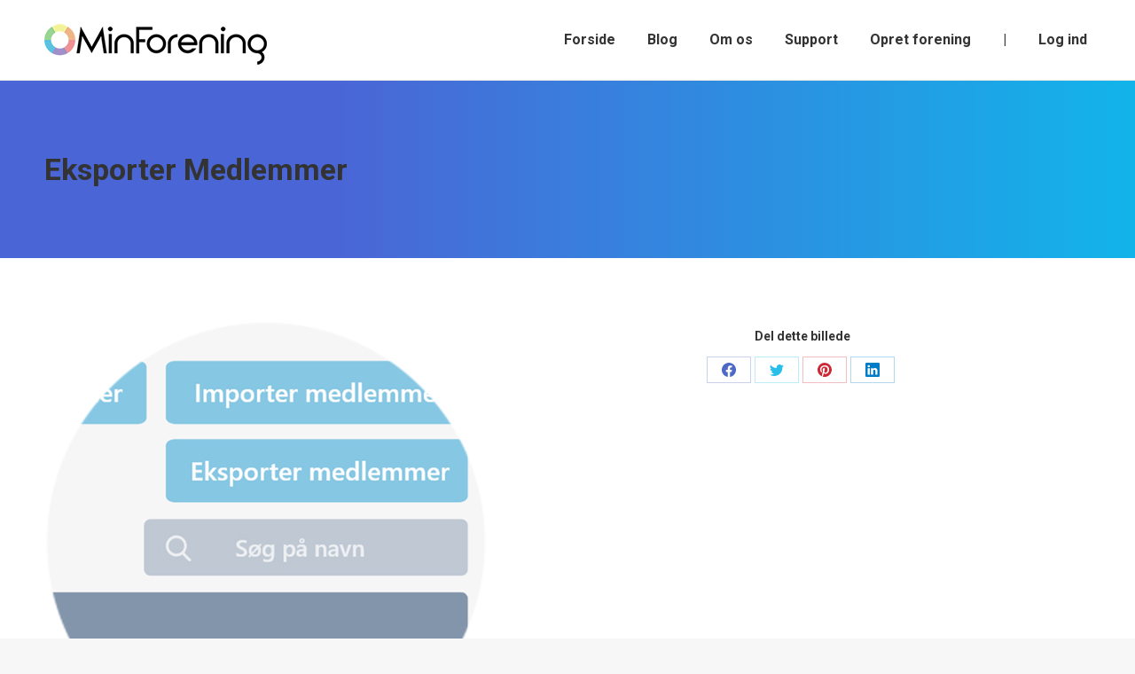

--- FILE ---
content_type: text/html; charset=UTF-8
request_url: https://minforening.dk/eksporter-medlemmer/
body_size: 16599
content:
<!DOCTYPE html>
<!--[if !(IE 6) | !(IE 7) | !(IE 8)  ]><!-->
<html lang="da-DK" class="no-js">
<!--<![endif]-->
<head>
	<meta charset="UTF-8" />
		<meta name="viewport" content="width=device-width, initial-scale=1, maximum-scale=1, user-scalable=0">
		<meta name="theme-color" content="#86c7e3"/>	<link rel="profile" href="https://gmpg.org/xfn/11" />
	<meta name='robots' content='index, follow, max-image-preview:large, max-snippet:-1, max-video-preview:-1' />
	<style>img:is([sizes="auto" i], [sizes^="auto," i]) { contain-intrinsic-size: 3000px 1500px }</style>
	
	<!-- This site is optimized with the Yoast SEO plugin v26.4 - https://yoast.com/wordpress/plugins/seo/ -->
	<title>Eksporter Medlemmer - MinForening</title>
	<link rel="canonical" href="https://minforening.dk/eksporter-medlemmer/" />
	<meta property="og:locale" content="da_DK" />
	<meta property="og:type" content="article" />
	<meta property="og:title" content="Eksporter Medlemmer - MinForening" />
	<meta property="og:url" content="https://minforening.dk/eksporter-medlemmer/" />
	<meta property="og:site_name" content="MinForening" />
	<meta property="og:image" content="https://minforening.dk/eksporter-medlemmer" />
	<meta property="og:image:width" content="500" />
	<meta property="og:image:height" content="500" />
	<meta property="og:image:type" content="image/jpeg" />
	<meta name="twitter:card" content="summary_large_image" />
	<script type="application/ld+json" class="yoast-schema-graph">{"@context":"https://schema.org","@graph":[{"@type":"WebPage","@id":"https://minforening.dk/eksporter-medlemmer/","url":"https://minforening.dk/eksporter-medlemmer/","name":"Eksporter Medlemmer - MinForening","isPartOf":{"@id":"https://minforening.dk/#website"},"primaryImageOfPage":{"@id":"https://minforening.dk/eksporter-medlemmer/#primaryimage"},"image":{"@id":"https://minforening.dk/eksporter-medlemmer/#primaryimage"},"thumbnailUrl":"https://minforening.dk/wp-content/uploads/2018/12/Eksporter-Medlemmer.jpg","datePublished":"2018-12-06T14:35:17+00:00","breadcrumb":{"@id":"https://minforening.dk/eksporter-medlemmer/#breadcrumb"},"inLanguage":"da-DK","potentialAction":[{"@type":"ReadAction","target":["https://minforening.dk/eksporter-medlemmer/"]}]},{"@type":"ImageObject","inLanguage":"da-DK","@id":"https://minforening.dk/eksporter-medlemmer/#primaryimage","url":"https://minforening.dk/wp-content/uploads/2018/12/Eksporter-Medlemmer.jpg","contentUrl":"https://minforening.dk/wp-content/uploads/2018/12/Eksporter-Medlemmer.jpg","width":500,"height":500},{"@type":"BreadcrumbList","@id":"https://minforening.dk/eksporter-medlemmer/#breadcrumb","itemListElement":[{"@type":"ListItem","position":1,"name":"Hjem","item":"https://minforening.dk/"},{"@type":"ListItem","position":2,"name":"Eksporter Medlemmer"}]},{"@type":"WebSite","@id":"https://minforening.dk/#website","url":"https://minforening.dk/","name":"MinForening","description":"Gratis app og webplatform til dig og din forening","publisher":{"@id":"https://minforening.dk/#organization"},"potentialAction":[{"@type":"SearchAction","target":{"@type":"EntryPoint","urlTemplate":"https://minforening.dk/?s={search_term_string}"},"query-input":{"@type":"PropertyValueSpecification","valueRequired":true,"valueName":"search_term_string"}}],"inLanguage":"da-DK"},{"@type":"Organization","@id":"https://minforening.dk/#organization","name":"MinForening","url":"https://minforening.dk/","logo":{"@type":"ImageObject","inLanguage":"da-DK","@id":"https://minforening.dk/#/schema/logo/image/","url":"https://minforening.dk/wp-content/uploads/2018/03/MinForening-Logo-Circle-2017-PNG.png","contentUrl":"https://minforening.dk/wp-content/uploads/2018/03/MinForening-Logo-Circle-2017-PNG.png","width":1035,"height":1030,"caption":"MinForening"},"image":{"@id":"https://minforening.dk/#/schema/logo/image/"}}]}</script>
	<!-- / Yoast SEO plugin. -->


<link rel='dns-prefetch' href='//fonts.googleapis.com' />
<link rel="alternate" type="application/rss+xml" title="MinForening &raquo; Feed" href="https://minforening.dk/feed/" />
<link rel="alternate" type="application/rss+xml" title="MinForening &raquo;-kommentar-feed" href="https://minforening.dk/comments/feed/" />
<link rel="alternate" type="application/rss+xml" title="MinForening &raquo; Eksporter Medlemmer-kommentar-feed" href="https://minforening.dk/feed/?attachment_id=55847" />
<script>
window._wpemojiSettings = {"baseUrl":"https:\/\/s.w.org\/images\/core\/emoji\/16.0.1\/72x72\/","ext":".png","svgUrl":"https:\/\/s.w.org\/images\/core\/emoji\/16.0.1\/svg\/","svgExt":".svg","source":{"concatemoji":"https:\/\/minforening.dk\/wp-includes\/js\/wp-emoji-release.min.js?ver=6.8.3"}};
/*! This file is auto-generated */
!function(s,n){var o,i,e;function c(e){try{var t={supportTests:e,timestamp:(new Date).valueOf()};sessionStorage.setItem(o,JSON.stringify(t))}catch(e){}}function p(e,t,n){e.clearRect(0,0,e.canvas.width,e.canvas.height),e.fillText(t,0,0);var t=new Uint32Array(e.getImageData(0,0,e.canvas.width,e.canvas.height).data),a=(e.clearRect(0,0,e.canvas.width,e.canvas.height),e.fillText(n,0,0),new Uint32Array(e.getImageData(0,0,e.canvas.width,e.canvas.height).data));return t.every(function(e,t){return e===a[t]})}function u(e,t){e.clearRect(0,0,e.canvas.width,e.canvas.height),e.fillText(t,0,0);for(var n=e.getImageData(16,16,1,1),a=0;a<n.data.length;a++)if(0!==n.data[a])return!1;return!0}function f(e,t,n,a){switch(t){case"flag":return n(e,"\ud83c\udff3\ufe0f\u200d\u26a7\ufe0f","\ud83c\udff3\ufe0f\u200b\u26a7\ufe0f")?!1:!n(e,"\ud83c\udde8\ud83c\uddf6","\ud83c\udde8\u200b\ud83c\uddf6")&&!n(e,"\ud83c\udff4\udb40\udc67\udb40\udc62\udb40\udc65\udb40\udc6e\udb40\udc67\udb40\udc7f","\ud83c\udff4\u200b\udb40\udc67\u200b\udb40\udc62\u200b\udb40\udc65\u200b\udb40\udc6e\u200b\udb40\udc67\u200b\udb40\udc7f");case"emoji":return!a(e,"\ud83e\udedf")}return!1}function g(e,t,n,a){var r="undefined"!=typeof WorkerGlobalScope&&self instanceof WorkerGlobalScope?new OffscreenCanvas(300,150):s.createElement("canvas"),o=r.getContext("2d",{willReadFrequently:!0}),i=(o.textBaseline="top",o.font="600 32px Arial",{});return e.forEach(function(e){i[e]=t(o,e,n,a)}),i}function t(e){var t=s.createElement("script");t.src=e,t.defer=!0,s.head.appendChild(t)}"undefined"!=typeof Promise&&(o="wpEmojiSettingsSupports",i=["flag","emoji"],n.supports={everything:!0,everythingExceptFlag:!0},e=new Promise(function(e){s.addEventListener("DOMContentLoaded",e,{once:!0})}),new Promise(function(t){var n=function(){try{var e=JSON.parse(sessionStorage.getItem(o));if("object"==typeof e&&"number"==typeof e.timestamp&&(new Date).valueOf()<e.timestamp+604800&&"object"==typeof e.supportTests)return e.supportTests}catch(e){}return null}();if(!n){if("undefined"!=typeof Worker&&"undefined"!=typeof OffscreenCanvas&&"undefined"!=typeof URL&&URL.createObjectURL&&"undefined"!=typeof Blob)try{var e="postMessage("+g.toString()+"("+[JSON.stringify(i),f.toString(),p.toString(),u.toString()].join(",")+"));",a=new Blob([e],{type:"text/javascript"}),r=new Worker(URL.createObjectURL(a),{name:"wpTestEmojiSupports"});return void(r.onmessage=function(e){c(n=e.data),r.terminate(),t(n)})}catch(e){}c(n=g(i,f,p,u))}t(n)}).then(function(e){for(var t in e)n.supports[t]=e[t],n.supports.everything=n.supports.everything&&n.supports[t],"flag"!==t&&(n.supports.everythingExceptFlag=n.supports.everythingExceptFlag&&n.supports[t]);n.supports.everythingExceptFlag=n.supports.everythingExceptFlag&&!n.supports.flag,n.DOMReady=!1,n.readyCallback=function(){n.DOMReady=!0}}).then(function(){return e}).then(function(){var e;n.supports.everything||(n.readyCallback(),(e=n.source||{}).concatemoji?t(e.concatemoji):e.wpemoji&&e.twemoji&&(t(e.twemoji),t(e.wpemoji)))}))}((window,document),window._wpemojiSettings);
</script>
<link rel='stylesheet' id='pt-cv-public-style-css' href='https://minforening.dk/wp-content/plugins/content-views-query-and-display-post-page/public/assets/css/cv.css?ver=4.2' media='all' />
<link rel='stylesheet' id='layerslider-css' href='https://minforening.dk/wp-content/plugins/LayerSlider/static/layerslider/css/layerslider.css?ver=6.10.2' media='all' />
<style id='wp-emoji-styles-inline-css'>

	img.wp-smiley, img.emoji {
		display: inline !important;
		border: none !important;
		box-shadow: none !important;
		height: 1em !important;
		width: 1em !important;
		margin: 0 0.07em !important;
		vertical-align: -0.1em !important;
		background: none !important;
		padding: 0 !important;
	}
</style>
<link rel='stylesheet' id='wp-components-css' href='https://minforening.dk/wp-includes/css/dist/components/style.min.css?ver=6.8.3' media='all' />
<link rel='stylesheet' id='wp-preferences-css' href='https://minforening.dk/wp-includes/css/dist/preferences/style.min.css?ver=6.8.3' media='all' />
<link rel='stylesheet' id='wp-block-editor-css' href='https://minforening.dk/wp-includes/css/dist/block-editor/style.min.css?ver=6.8.3' media='all' />
<link rel='stylesheet' id='popup-maker-block-library-style-css' href='https://minforening.dk/wp-content/plugins/popup-maker/dist/packages/block-library-style.css?ver=dbea705cfafe089d65f1' media='all' />
<link rel='stylesheet' id='mpp_gutenberg-css' href='https://minforening.dk/wp-content/plugins/metronet-profile-picture/dist/blocks.style.build.css?ver=2.6.3' media='all' />
<link rel='stylesheet' id='contact-form-7-css' href='https://minforening.dk/wp-content/plugins/contact-form-7/includes/css/styles.css?ver=6.1.3' media='all' />
<link rel='stylesheet' id='the7-font-css' href='https://minforening.dk/wp-content/themes/dt-the7/fonts/icomoon-the7-font/icomoon-the7-font.min.css?ver=11.11.0' media='all' />
<link rel='stylesheet' id='the7-awesome-fonts-css' href='https://minforening.dk/wp-content/themes/dt-the7/fonts/FontAwesome/css/all.min.css?ver=11.11.0' media='all' />
<link rel='stylesheet' id='the7-awesome-fonts-back-css' href='https://minforening.dk/wp-content/themes/dt-the7/fonts/FontAwesome/back-compat.min.css?ver=11.11.0' media='all' />
<link rel='stylesheet' id='the7-Defaults-css' href='https://minforening.dk/wp-content/uploads/smile_fonts/Defaults/Defaults.css?ver=6.8.3' media='all' />
<link rel='stylesheet' id='the7-icomoon-material-24x24-css' href='https://minforening.dk/wp-content/uploads/smile_fonts/icomoon-material-24x24/icomoon-material-24x24.css?ver=6.8.3' media='all' />
<link rel='stylesheet' id='the7-icomoon-icomoonfree-16x16-css' href='https://minforening.dk/wp-content/uploads/smile_fonts/icomoon-icomoonfree-16x16/icomoon-icomoonfree-16x16.css?ver=6.8.3' media='all' />
<link rel='stylesheet' id='the7-icomoon-elegent-line-icons-32x32-css' href='https://minforening.dk/wp-content/uploads/smile_fonts/icomoon-elegent-line-icons-32x32/icomoon-elegent-line-icons-32x32.css?ver=6.8.3' media='all' />
<link rel='stylesheet' id='the7-icomoon-numbers-32x32-css' href='https://minforening.dk/wp-content/uploads/smile_fonts/icomoon-numbers-32x32/icomoon-numbers-32x32.css?ver=6.8.3' media='all' />
<link rel='stylesheet' id='the7-icomoon-pixeden-stroke-32x32-css' href='https://minforening.dk/wp-content/uploads/smile_fonts/icomoon-pixeden-stroke-32x32/icomoon-pixeden-stroke-32x32.css?ver=6.8.3' media='all' />
<link rel='stylesheet' id='wpdreams-asp-basic-css' href='https://minforening.dk/wp-content/plugins/ajax-search-pro/css/style.basic.css?ver=K3R5ja' media='all' />
<link rel='stylesheet' id='wpdreams-ajaxsearchpro-instances-css' href='//minforening.dk/wp-content/uploads/asp_upload/style.instances.css?ver=K3R5ja' media='all' />
<link rel='stylesheet' id='dt-web-fonts-css' href='https://fonts.googleapis.com/css?family=Roboto:400,500,600,700' media='all' />
<link rel='stylesheet' id='dt-main-css' href='https://minforening.dk/wp-content/themes/dt-the7/css/main.min.css?ver=11.11.0' media='all' />
<style id='dt-main-inline-css'>
body #load {
  display: block;
  height: 100%;
  overflow: hidden;
  position: fixed;
  width: 100%;
  z-index: 9901;
  opacity: 1;
  visibility: visible;
  transition: all .35s ease-out;
}
.load-wrap {
  width: 100%;
  height: 100%;
  background-position: center center;
  background-repeat: no-repeat;
  text-align: center;
  display: -ms-flexbox;
  display: -ms-flex;
  display: flex;
  -ms-align-items: center;
  -ms-flex-align: center;
  align-items: center;
  -ms-flex-flow: column wrap;
  flex-flow: column wrap;
  -ms-flex-pack: center;
  -ms-justify-content: center;
  justify-content: center;
}
.load-wrap > svg {
  position: absolute;
  top: 50%;
  left: 50%;
  transform: translate(-50%,-50%);
}
#load {
  background: var(--the7-elementor-beautiful-loading-bg,#ffffff);
  --the7-beautiful-spinner-color2: var(--the7-beautiful-spinner-color,rgba(51,51,51,0.25));
}

</style>
<link rel='stylesheet' id='the7-custom-scrollbar-css' href='https://minforening.dk/wp-content/themes/dt-the7/lib/custom-scrollbar/custom-scrollbar.min.css?ver=11.11.0' media='all' />
<link rel='stylesheet' id='the7-wpbakery-css' href='https://minforening.dk/wp-content/themes/dt-the7/css/wpbakery.min.css?ver=11.11.0' media='all' />
<link rel='stylesheet' id='the7-core-css' href='https://minforening.dk/wp-content/plugins/dt-the7-core/assets/css/post-type.min.css?ver=2.7.12' media='all' />
<link rel='stylesheet' id='the7-css-vars-css' href='https://minforening.dk/wp-content/uploads/the7-css/css-vars.css?ver=8839c59d4ce6' media='all' />
<link rel='stylesheet' id='dt-custom-css' href='https://minforening.dk/wp-content/uploads/the7-css/custom.css?ver=8839c59d4ce6' media='all' />
<link rel='stylesheet' id='dt-media-css' href='https://minforening.dk/wp-content/uploads/the7-css/media.css?ver=8839c59d4ce6' media='all' />
<link rel='stylesheet' id='the7-mega-menu-css' href='https://minforening.dk/wp-content/uploads/the7-css/mega-menu.css?ver=8839c59d4ce6' media='all' />
<link rel='stylesheet' id='the7-elements-albums-portfolio-css' href='https://minforening.dk/wp-content/uploads/the7-css/the7-elements-albums-portfolio.css?ver=8839c59d4ce6' media='all' />
<link rel='stylesheet' id='the7-elements-css' href='https://minforening.dk/wp-content/uploads/the7-css/post-type-dynamic.css?ver=8839c59d4ce6' media='all' />
<link rel='stylesheet' id='style-css' href='https://minforening.dk/wp-content/themes/dt-the7/style.css?ver=11.11.0' media='all' />
<script src="https://minforening.dk/wp-includes/js/jquery/jquery.min.js?ver=3.7.1" id="jquery-core-js"></script>
<script src="https://minforening.dk/wp-includes/js/jquery/jquery-migrate.min.js?ver=3.4.1" id="jquery-migrate-js"></script>
<script id="layerslider-greensock-js-extra">
var LS_Meta = {"v":"6.10.2"};
</script>
<script src="https://minforening.dk/wp-content/plugins/LayerSlider/static/layerslider/js/greensock.js?ver=1.19.0" id="layerslider-greensock-js"></script>
<script src="https://minforening.dk/wp-content/plugins/LayerSlider/static/layerslider/js/layerslider.kreaturamedia.jquery.js?ver=6.10.2" id="layerslider-js"></script>
<script src="https://minforening.dk/wp-content/plugins/LayerSlider/static/layerslider/js/layerslider.transitions.js?ver=6.10.2" id="layerslider-transitions-js"></script>
<script data-jetpack-boost="ignore" src="//minforening.dk/wp-content/plugins/revslider/sr6/assets/js/rbtools.min.js?ver=6.7.38" async id="tp-tools-js"></script>
<script data-jetpack-boost="ignore" src="//minforening.dk/wp-content/plugins/revslider/sr6/assets/js/rs6.min.js?ver=6.7.38" async id="revmin-js"></script>
<script id="dt-above-fold-js-extra">
var dtLocal = {"themeUrl":"https:\/\/minforening.dk\/wp-content\/themes\/dt-the7","passText":"To view this protected post, enter the password below:","moreButtonText":{"loading":"Loading...","loadMore":"Indl\u00e6s flere"},"postID":"55847","ajaxurl":"https:\/\/minforening.dk\/wp-admin\/admin-ajax.php","REST":{"baseUrl":"https:\/\/minforening.dk\/wp-json\/the7\/v1","endpoints":{"sendMail":"\/send-mail"}},"contactMessages":{"required":"Et eller flere felter indeholder fejl. Pr\u00f8v venligst igen.","terms":"Please accept the privacy policy.","fillTheCaptchaError":"Please, fill the captcha."},"captchaSiteKey":"","ajaxNonce":"69e36e77ab","pageData":"","themeSettings":{"smoothScroll":"off","lazyLoading":false,"desktopHeader":{"height":90},"ToggleCaptionEnabled":"disabled","ToggleCaption":"Navigation","floatingHeader":{"showAfter":94,"showMenu":true,"height":65,"logo":{"showLogo":true,"html":"<img class=\" preload-me\" src=\"https:\/\/minforening.dk\/wp-content\/uploads\/2018\/01\/MinForening-Logo-Sort-30.png\" srcset=\"https:\/\/minforening.dk\/wp-content\/uploads\/2018\/01\/MinForening-Logo-Sort-30.png 251w, https:\/\/minforening.dk\/wp-content\/uploads\/2018\/04\/MinForening-Logo-Sort-No-Tagline-2018-1.png 2322w\" width=\"251\" height=\"55\"   sizes=\"251px\" alt=\"MinForening\" \/>","url":"https:\/\/minforening.dk\/"}},"topLine":{"floatingTopLine":{"logo":{"showLogo":false,"html":""}}},"mobileHeader":{"firstSwitchPoint":990,"secondSwitchPoint":500,"firstSwitchPointHeight":60,"secondSwitchPointHeight":60,"mobileToggleCaptionEnabled":"disabled","mobileToggleCaption":"Menu"},"stickyMobileHeaderFirstSwitch":{"logo":{"html":"<img class=\" preload-me\" src=\"https:\/\/minforening.dk\/wp-content\/uploads\/2018\/01\/MinForening-Logo-Sort-30.png\" srcset=\"https:\/\/minforening.dk\/wp-content\/uploads\/2018\/01\/MinForening-Logo-Sort-30.png 251w, https:\/\/minforening.dk\/wp-content\/uploads\/2018\/04\/MinForening-Logo-Sort-No-Tagline-2018-1.png 2322w\" width=\"251\" height=\"55\"   sizes=\"251px\" alt=\"MinForening\" \/>"}},"stickyMobileHeaderSecondSwitch":{"logo":{"html":"<img class=\" preload-me\" src=\"https:\/\/minforening.dk\/wp-content\/uploads\/2018\/01\/MinForening-Logo-Sort-30.png\" srcset=\"https:\/\/minforening.dk\/wp-content\/uploads\/2018\/01\/MinForening-Logo-Sort-30.png 251w, https:\/\/minforening.dk\/wp-content\/uploads\/2018\/04\/MinForening-Logo-Sort-No-Tagline-2018-1.png 2322w\" width=\"251\" height=\"55\"   sizes=\"251px\" alt=\"MinForening\" \/>"}},"sidebar":{"switchPoint":990},"boxedWidth":"1280px"},"VCMobileScreenWidth":"778"};
var dtShare = {"shareButtonText":{"facebook":"Share on Facebook","twitter":"Tweet","pinterest":"Pin it","linkedin":"Share on Linkedin","whatsapp":"Share on Whatsapp"},"overlayOpacity":"85"};
</script>
<script src="https://minforening.dk/wp-content/themes/dt-the7/js/above-the-fold.min.js?ver=11.11.0" id="dt-above-fold-js"></script>
<script></script><meta name="generator" content="Powered by LayerSlider 6.10.2 - Multi-Purpose, Responsive, Parallax, Mobile-Friendly Slider Plugin for WordPress." />
<!-- LayerSlider updates and docs at: https://layerslider.kreaturamedia.com -->
<link rel="https://api.w.org/" href="https://minforening.dk/wp-json/" /><link rel="alternate" title="JSON" type="application/json" href="https://minforening.dk/wp-json/wp/v2/media/55847" /><link rel="EditURI" type="application/rsd+xml" title="RSD" href="https://minforening.dk/xmlrpc.php?rsd" />
<meta name="generator" content="WordPress 6.8.3" />
<link rel='shortlink' href='https://minforening.dk/?p=55847' />
<link rel="alternate" title="oEmbed (JSON)" type="application/json+oembed" href="https://minforening.dk/wp-json/oembed/1.0/embed?url=https%3A%2F%2Fminforening.dk%2Feksporter-medlemmer%2F" />
<link rel="alternate" title="oEmbed (XML)" type="text/xml+oembed" href="https://minforening.dk/wp-json/oembed/1.0/embed?url=https%3A%2F%2Fminforening.dk%2Feksporter-medlemmer%2F&#038;format=xml" />
<!-- Google Tag Manager --> 
<script>(function(w,d,s,l,i){w[l]=w[l]||[];w[l].push({'gtm.start':
new Date().getTime(),event:'gtm.js'});var f=d.getElementsByTagName(s)[0],
j=d.createElement(s),dl=l!='dataLayer'?'&l='+l:'';j.async=true;j.src=
'https://www.googletagmanager.com/gtm.js?id='+i+dl;f.parentNode.insertBefore(j,f);
})(window,document,'script','dataLayer','GTM-PB8DTFG');</script>

<script id="Cookiebot" src="https://consent.cookiebot.com/uc.js" data-cbid="24c5d22e-d3ce-4672-8339-f53a3fcb73cb" type="text/javascript" async></script>
<link rel="apple-touch-icon" sizes="180x180" href="/apple-touch-icon.png">
<link rel="icon" type="image/png" sizes="32x32" href="/favicon-32x32.png">
<link rel="icon" type="image/png" sizes="16x16" href="/favicon-16x16.png">
<link rel="manifest" href="/site.webmanifest">
<link rel="mask-icon" href="/safari-pinned-tab.svg" color="#5bbad5">
<meta name="msapplication-TileColor" content="#2b5797">
<meta name="theme-color" content="#ffffff">


<!-- Hotjar Tracking Code for www.minforening.dk -->
<!-- 
<script>
    (function(h,o,t,j,a,r){
        h.hj=h.hj||function(){(h.hj.q=h.hj.q||[]).push(arguments)};
        h._hjSettings={hjid:1022429,hjsv:6};
        a=o.getElementsByTagName('head')[0];
        r=o.createElement('script');r.async=1;
        r.src=t+h._hjSettings.hjid+j+h._hjSettings.hjsv;
        a.appendChild(r);
    })(window,document,'https://static.hotjar.com/c/hotjar-','.js?sv=');
</script>
--><script type='text/javascript' data-cfasync='false'>var _mmunch = {'front': false, 'page': false, 'post': false, 'category': false, 'author': false, 'search': false, 'attachment': false, 'tag': false};_mmunch['post'] = true; _mmunch['postData'] = {"ID":55847,"post_name":"eksporter-medlemmer","post_title":"Eksporter Medlemmer","post_type":"attachment","post_author":"19","post_status":"inherit"}; _mmunch['postCategories'] = []; _mmunch['postTags'] = false; _mmunch['postAuthor'] = {"name":"Peter Wilgaard","ID":19};_mmunch['attachment'] = true;</script><script data-cfasync="false" src="//a.mailmunch.co/app/v1/site.js" id="mailmunch-script" data-plugin="mc_mm" data-mailmunch-site-id="598298" async></script>    
    <script type="text/javascript">
        var ajaxurl = 'https://minforening.dk/wp-admin/admin-ajax.php';
    </script>
		<script>
			document.documentElement.className = document.documentElement.className.replace( 'no-js', 'js' );
		</script>
				<style>
			.no-js img.lazyload { display: none; }
			figure.wp-block-image img.lazyloading { min-width: 150px; }
							.lazyload, .lazyloading { opacity: 0; }
				.lazyloaded {
					opacity: 1;
					transition: opacity 400ms;
					transition-delay: 0ms;
				}
					</style>
		                <style type="text/css">@font-face {font-family:Open Sans;font-style:normal;font-weight:300;src:url(/cf-fonts/s/open-sans/5.0.20/greek-ext/300/normal.woff2);unicode-range:U+1F00-1FFF;font-display:swap;}@font-face {font-family:Open Sans;font-style:normal;font-weight:300;src:url(/cf-fonts/s/open-sans/5.0.20/greek/300/normal.woff2);unicode-range:U+0370-03FF;font-display:swap;}@font-face {font-family:Open Sans;font-style:normal;font-weight:300;src:url(/cf-fonts/s/open-sans/5.0.20/latin/300/normal.woff2);unicode-range:U+0000-00FF,U+0131,U+0152-0153,U+02BB-02BC,U+02C6,U+02DA,U+02DC,U+0304,U+0308,U+0329,U+2000-206F,U+2074,U+20AC,U+2122,U+2191,U+2193,U+2212,U+2215,U+FEFF,U+FFFD;font-display:swap;}@font-face {font-family:Open Sans;font-style:normal;font-weight:300;src:url(/cf-fonts/s/open-sans/5.0.20/hebrew/300/normal.woff2);unicode-range:U+0590-05FF,U+200C-2010,U+20AA,U+25CC,U+FB1D-FB4F;font-display:swap;}@font-face {font-family:Open Sans;font-style:normal;font-weight:300;src:url(/cf-fonts/s/open-sans/5.0.20/latin-ext/300/normal.woff2);unicode-range:U+0100-02AF,U+0304,U+0308,U+0329,U+1E00-1E9F,U+1EF2-1EFF,U+2020,U+20A0-20AB,U+20AD-20CF,U+2113,U+2C60-2C7F,U+A720-A7FF;font-display:swap;}@font-face {font-family:Open Sans;font-style:normal;font-weight:300;src:url(/cf-fonts/s/open-sans/5.0.20/cyrillic-ext/300/normal.woff2);unicode-range:U+0460-052F,U+1C80-1C88,U+20B4,U+2DE0-2DFF,U+A640-A69F,U+FE2E-FE2F;font-display:swap;}@font-face {font-family:Open Sans;font-style:normal;font-weight:300;src:url(/cf-fonts/s/open-sans/5.0.20/vietnamese/300/normal.woff2);unicode-range:U+0102-0103,U+0110-0111,U+0128-0129,U+0168-0169,U+01A0-01A1,U+01AF-01B0,U+0300-0301,U+0303-0304,U+0308-0309,U+0323,U+0329,U+1EA0-1EF9,U+20AB;font-display:swap;}@font-face {font-family:Open Sans;font-style:normal;font-weight:300;src:url(/cf-fonts/s/open-sans/5.0.20/cyrillic/300/normal.woff2);unicode-range:U+0301,U+0400-045F,U+0490-0491,U+04B0-04B1,U+2116;font-display:swap;}@font-face {font-family:Open Sans;font-style:normal;font-weight:400;src:url(/cf-fonts/s/open-sans/5.0.20/latin/400/normal.woff2);unicode-range:U+0000-00FF,U+0131,U+0152-0153,U+02BB-02BC,U+02C6,U+02DA,U+02DC,U+0304,U+0308,U+0329,U+2000-206F,U+2074,U+20AC,U+2122,U+2191,U+2193,U+2212,U+2215,U+FEFF,U+FFFD;font-display:swap;}@font-face {font-family:Open Sans;font-style:normal;font-weight:400;src:url(/cf-fonts/s/open-sans/5.0.20/hebrew/400/normal.woff2);unicode-range:U+0590-05FF,U+200C-2010,U+20AA,U+25CC,U+FB1D-FB4F;font-display:swap;}@font-face {font-family:Open Sans;font-style:normal;font-weight:400;src:url(/cf-fonts/s/open-sans/5.0.20/vietnamese/400/normal.woff2);unicode-range:U+0102-0103,U+0110-0111,U+0128-0129,U+0168-0169,U+01A0-01A1,U+01AF-01B0,U+0300-0301,U+0303-0304,U+0308-0309,U+0323,U+0329,U+1EA0-1EF9,U+20AB;font-display:swap;}@font-face {font-family:Open Sans;font-style:normal;font-weight:400;src:url(/cf-fonts/s/open-sans/5.0.20/latin-ext/400/normal.woff2);unicode-range:U+0100-02AF,U+0304,U+0308,U+0329,U+1E00-1E9F,U+1EF2-1EFF,U+2020,U+20A0-20AB,U+20AD-20CF,U+2113,U+2C60-2C7F,U+A720-A7FF;font-display:swap;}@font-face {font-family:Open Sans;font-style:normal;font-weight:400;src:url(/cf-fonts/s/open-sans/5.0.20/greek-ext/400/normal.woff2);unicode-range:U+1F00-1FFF;font-display:swap;}@font-face {font-family:Open Sans;font-style:normal;font-weight:400;src:url(/cf-fonts/s/open-sans/5.0.20/cyrillic-ext/400/normal.woff2);unicode-range:U+0460-052F,U+1C80-1C88,U+20B4,U+2DE0-2DFF,U+A640-A69F,U+FE2E-FE2F;font-display:swap;}@font-face {font-family:Open Sans;font-style:normal;font-weight:400;src:url(/cf-fonts/s/open-sans/5.0.20/cyrillic/400/normal.woff2);unicode-range:U+0301,U+0400-045F,U+0490-0491,U+04B0-04B1,U+2116;font-display:swap;}@font-face {font-family:Open Sans;font-style:normal;font-weight:400;src:url(/cf-fonts/s/open-sans/5.0.20/greek/400/normal.woff2);unicode-range:U+0370-03FF;font-display:swap;}@font-face {font-family:Open Sans;font-style:normal;font-weight:700;src:url(/cf-fonts/s/open-sans/5.0.20/cyrillic/700/normal.woff2);unicode-range:U+0301,U+0400-045F,U+0490-0491,U+04B0-04B1,U+2116;font-display:swap;}@font-face {font-family:Open Sans;font-style:normal;font-weight:700;src:url(/cf-fonts/s/open-sans/5.0.20/greek/700/normal.woff2);unicode-range:U+0370-03FF;font-display:swap;}@font-face {font-family:Open Sans;font-style:normal;font-weight:700;src:url(/cf-fonts/s/open-sans/5.0.20/latin-ext/700/normal.woff2);unicode-range:U+0100-02AF,U+0304,U+0308,U+0329,U+1E00-1E9F,U+1EF2-1EFF,U+2020,U+20A0-20AB,U+20AD-20CF,U+2113,U+2C60-2C7F,U+A720-A7FF;font-display:swap;}@font-face {font-family:Open Sans;font-style:normal;font-weight:700;src:url(/cf-fonts/s/open-sans/5.0.20/vietnamese/700/normal.woff2);unicode-range:U+0102-0103,U+0110-0111,U+0128-0129,U+0168-0169,U+01A0-01A1,U+01AF-01B0,U+0300-0301,U+0303-0304,U+0308-0309,U+0323,U+0329,U+1EA0-1EF9,U+20AB;font-display:swap;}@font-face {font-family:Open Sans;font-style:normal;font-weight:700;src:url(/cf-fonts/s/open-sans/5.0.20/greek-ext/700/normal.woff2);unicode-range:U+1F00-1FFF;font-display:swap;}@font-face {font-family:Open Sans;font-style:normal;font-weight:700;src:url(/cf-fonts/s/open-sans/5.0.20/cyrillic-ext/700/normal.woff2);unicode-range:U+0460-052F,U+1C80-1C88,U+20B4,U+2DE0-2DFF,U+A640-A69F,U+FE2E-FE2F;font-display:swap;}@font-face {font-family:Open Sans;font-style:normal;font-weight:700;src:url(/cf-fonts/s/open-sans/5.0.20/latin/700/normal.woff2);unicode-range:U+0000-00FF,U+0131,U+0152-0153,U+02BB-02BC,U+02C6,U+02DA,U+02DC,U+0304,U+0308,U+0329,U+2000-206F,U+2074,U+20AC,U+2122,U+2191,U+2193,U+2212,U+2215,U+FEFF,U+FFFD;font-display:swap;}@font-face {font-family:Open Sans;font-style:normal;font-weight:700;src:url(/cf-fonts/s/open-sans/5.0.20/hebrew/700/normal.woff2);unicode-range:U+0590-05FF,U+200C-2010,U+20AA,U+25CC,U+FB1D-FB4F;font-display:swap;}</style>
                <style>.recentcomments a{display:inline !important;padding:0 !important;margin:0 !important;}</style><meta name="generator" content="Powered by WPBakery Page Builder - drag and drop page builder for WordPress."/>
<meta name="generator" content="Powered by Slider Revolution 6.7.38 - responsive, Mobile-Friendly Slider Plugin for WordPress with comfortable drag and drop interface." />
            <style type="text/css">
                <!--
                @font-face {
                    font-family: 'asppsicons2';
                    src: url('https://minforening.dk/wp-content/plugins/ajax-search-pro/css/fonts/icons/icons2.eot');
                    src: url('https://minforening.dk/wp-content/plugins/ajax-search-pro/css/fonts/icons/icons2.eot?#iefix') format('embedded-opentype'),
                    url('https://minforening.dk/wp-content/plugins/ajax-search-pro/css/fonts/icons/icons2.woff2') format('woff2'),
                    url('https://minforening.dk/wp-content/plugins/ajax-search-pro/css/fonts/icons/icons2.woff') format('woff'),
                    url('https://minforening.dk/wp-content/plugins/ajax-search-pro/css/fonts/icons/icons2.ttf') format('truetype'),
                    url('https://minforening.dk/wp-content/plugins/ajax-search-pro/css/fonts/icons/icons2.svg#icons') format('svg');
                    font-weight: normal;
                    font-style: normal;
                }
                                -->
            </style>
                        <script type="text/javascript">
                if ( typeof _ASP !== "undefined" && _ASP !== null && typeof _ASP.initialize !== "undefined" )
                    _ASP.initialize();
            </script>
            <script type="text/javascript" id="the7-loader-script">
document.addEventListener("DOMContentLoaded", function(event) {
	var load = document.getElementById("load");
	if(!load.classList.contains('loader-removed')){
		var removeLoading = setTimeout(function() {
			load.className += " loader-removed";
		}, 300);
	}
});
</script>
		<link rel="icon" href="https://minforening.dk/wp-content/uploads/2018/01/cropped-MinForening-Logo-Circle-2017-PNG-1.png" type="image/png" sizes="16x16"/><link rel="apple-touch-icon" sizes="76x76" href="https://minforening.dk/wp-content/uploads/sites/39/2015/09/the7-old-ipad1.gif"><link rel="apple-touch-icon" sizes="120x120" href="https://minforening.dk/wp-content/uploads/sites/39/2015/09/the7-iphone-hd1.gif"><link rel="apple-touch-icon" sizes="152x152" href="https://minforening.dk/wp-content/uploads/sites/39/2015/09/the7-ipad-hd1.gif"><script data-jetpack-boost="ignore">function setREVStartSize(e){
			//window.requestAnimationFrame(function() {
				window.RSIW = window.RSIW===undefined ? window.innerWidth : window.RSIW;
				window.RSIH = window.RSIH===undefined ? window.innerHeight : window.RSIH;
				try {
					var pw = document.getElementById(e.c).parentNode.offsetWidth,
						newh;
					pw = pw===0 || isNaN(pw) || (e.l=="fullwidth" || e.layout=="fullwidth") ? window.RSIW : pw;
					e.tabw = e.tabw===undefined ? 0 : parseInt(e.tabw);
					e.thumbw = e.thumbw===undefined ? 0 : parseInt(e.thumbw);
					e.tabh = e.tabh===undefined ? 0 : parseInt(e.tabh);
					e.thumbh = e.thumbh===undefined ? 0 : parseInt(e.thumbh);
					e.tabhide = e.tabhide===undefined ? 0 : parseInt(e.tabhide);
					e.thumbhide = e.thumbhide===undefined ? 0 : parseInt(e.thumbhide);
					e.mh = e.mh===undefined || e.mh=="" || e.mh==="auto" ? 0 : parseInt(e.mh,0);
					if(e.layout==="fullscreen" || e.l==="fullscreen")
						newh = Math.max(e.mh,window.RSIH);
					else{
						e.gw = Array.isArray(e.gw) ? e.gw : [e.gw];
						for (var i in e.rl) if (e.gw[i]===undefined || e.gw[i]===0) e.gw[i] = e.gw[i-1];
						e.gh = e.el===undefined || e.el==="" || (Array.isArray(e.el) && e.el.length==0)? e.gh : e.el;
						e.gh = Array.isArray(e.gh) ? e.gh : [e.gh];
						for (var i in e.rl) if (e.gh[i]===undefined || e.gh[i]===0) e.gh[i] = e.gh[i-1];
											
						var nl = new Array(e.rl.length),
							ix = 0,
							sl;
						e.tabw = e.tabhide>=pw ? 0 : e.tabw;
						e.thumbw = e.thumbhide>=pw ? 0 : e.thumbw;
						e.tabh = e.tabhide>=pw ? 0 : e.tabh;
						e.thumbh = e.thumbhide>=pw ? 0 : e.thumbh;
						for (var i in e.rl) nl[i] = e.rl[i]<window.RSIW ? 0 : e.rl[i];
						sl = nl[0];
						for (var i in nl) if (sl>nl[i] && nl[i]>0) { sl = nl[i]; ix=i;}
						var m = pw>(e.gw[ix]+e.tabw+e.thumbw) ? 1 : (pw-(e.tabw+e.thumbw)) / (e.gw[ix]);
						newh =  (e.gh[ix] * m) + (e.tabh + e.thumbh);
					}
					var el = document.getElementById(e.c);
					if (el!==null && el) el.style.height = newh+"px";
					el = document.getElementById(e.c+"_wrapper");
					if (el!==null && el) {
						el.style.height = newh+"px";
						el.style.display = "block";
					}
				} catch(e){
					console.log("Failure at Presize of Slider:" + e)
				}
			//});
		  };</script>
<noscript><style> .wpb_animate_when_almost_visible { opacity: 1; }</style></noscript><div id="fb-root"></div>
<script>(function(d, s, id) {
  var js, fjs = d.getElementsByTagName(s)[0];
  if (d.getElementById(id)) return;
  js = d.createElement(s); js.id = id;
  js.src = 'https://connect.facebook.net/da_DK/sdk.js#xfbml=1&version=v2.12&appId=1211159198969962&autoLogAppEvents=1';
  fjs.parentNode.insertBefore(js, fjs);
}(document, 'script', 'facebook-jssdk'));</script><style id='the7-custom-inline-css' type='text/css'>
/* CSJ – Fix logo */
.logo-box a img {
	height: 100%;
}

table, th, td {
   border: 0px solid black;
}

.feature-img {
  max-width: 200px;
  text-align: center;
  display: block;
  margin-left: auto;
  margin-right: auto;
}

.mftube {
  width: 100%;
  height: 100%;
}

.mfvideo-container {
  width: 100%;
  height: 100%;
}

.mf-video-div {
  width: 100%;
  height: 500px;
  margin: 0 auto;
  cursor: pointer;
}

.mfvideo {
  width: 100%;
  margin: 0 auto;
  height: 100%;
}

.mfplaybuttoncontainer {
  width: 160px;
  margin: 0 auto;
}

.mfpbouter {
    display: table;
    position: absolute;
    width: 100%;
    height: 500px;
}

.mfpbmiddle {
    display: table-cell;
    vertical-align: middle;
}

.mfplaybutton {
    margin-left: auto;
    margin-right: auto; 
}

.mfloader {
-webkit-animation:spin 4s cubic-bezier(.31,.67,.76,.61) infinite;
    -moz-animation:spin 4s cubic-bezier(.31,.67,.76,.61) infinite;
    animation:spin 4s cubic-bezier(.31,.67,.76,.61) infinite;
}

@-ms-keyframes spin {
    from { -ms-transform: rotate(0deg); }
    to { -ms-transform: rotate(1000deg); }
}
@-moz-keyframes spin {
    from { -moz-transform: rotate(0deg); }
    to { -moz-transform: rotate(1000deg); }
}
@-webkit-keyframes spin {
    from { -webkit-transform: rotate(0deg); }
    to { -webkit-transform: rotate(1000deg); }
}
@keyframes spin {
    from {
        transform:rotate(0deg);
    }
    to {
        transform:rotate(1000deg);
    }
}

.intrinsic-container {
  position: relative;
  height: 0;
  overflow: hidden;
}
 
/* 16x9 Aspect Ratio */
.intrinsic-container-16x9 {
  padding-bottom: 56.25%;
}
 
/* 4x3 Aspect Ratio */
.intrinsic-container-4x3 {
  padding-bottom: 75%;
}
 
.intrinsic-container iframe {
  position: absolute;
  top:0;
  left: 0;
  width: 100%;
  height: 100%;
}

  .scroll-top {
    display: none !important;
}


  .img-align-bottom {
    vertical-align: bottom !important;
}

.mfteamphoto {
	max-width: 200px;
	text-align: center;
	align-content: center;
  display: block;
  margin-left: auto;
  margin-right: auto;
  width: 50%;
}

.mfrow{
	text-align: center;
	align-content: center;
}


.vc_tta-title-text{
	font-size: 1 !important;
}

.mfphotowrapper{
	text-align: center;
	align-content: center;
}

@-webkit-keyframes greenPulse {
  from { background-color: #B1E498; -webkit-box-shadow: 0 0 0px #B1E498; }
  50% { background-color: #B1E498; -webkit-box-shadow: 0 0 18px #B1E498; }
  to { background-color: #B1E498; -webkit-box-shadow: 0 0 0px #B1E498; }
}

a.green.button {
  -webkit-animation-name: greenPulse;
  -webkit-animation-duration: 5s;
  -webkit-animation-iteration-count: infinite;
}

.arrowbounce {
  animation: bounce 1s infinite alternate;
  -webkit-animation: bounce13 1s infinite alternate;
}
@keyframes bounce13 {
  from {
    transform: translateY(0px);
  }
  to {
    transform: translateY(-15px);
  }
}
@-webkit-keyframes bounce {
  from {
    transform: translateY(0px);
  }
  to {
    transform: translateY(-15px);
  }
}

.yourclass {
color: #ffffff !important;
background-color:
#B1E498;
border-radius: 0px 0px 10px 10px;
}
.yourclass a {
color: #ffffff !important;
}
.yourclass:hover{
background-color:
#B1E498;
color: #ffffff !important;
}
</style>
</head>
<body data-rsssl=1 id="the7-body" class="attachment wp-singular attachment-template-default single single-attachment postid-55847 attachmentid-55847 attachment-jpeg wp-embed-responsive wp-theme-dt-the7 the7-core-ver-2.7.12 dt-responsive-on right-mobile-menu-close-icon ouside-menu-close-icon mobile-hamburger-close-bg-enable mobile-hamburger-close-bg-hover-enable  fade-medium-mobile-menu-close-icon fade-medium-menu-close-icon accent-gradient srcset-enabled btn-flat custom-btn-color custom-btn-hover-color phantom-slide phantom-shadow-decoration phantom-main-logo-on floating-mobile-menu-icon top-header first-switch-logo-left first-switch-menu-right second-switch-logo-left second-switch-menu-right right-mobile-menu layzr-loading-on inline-message-style the7-ver-11.11.0 dt-fa-compatibility wpb-js-composer js-comp-ver-8.7.2 vc_responsive">
<!-- Google Tag Manager (noscript) -->
<noscript><iframe 
height="0" width="0" style="display:none;visibility:hidden" data-src="https://www.googletagmanager.com/ns.html?id=GTM-PB8DTFG" class="lazyload" src="[data-uri]"></iframe></noscript>
<!-- End Google Tag Manager (noscript) --><!-- The7 11.11.0 -->
<div id="load" class="">
	<div class="load-wrap"><img   width="80px" height="80px" data-src="https://minforening.dk/wp-content/uploads/2018/03/MinForening-Logo-Circle-2017-PNG.png" class="mfloader lazyload" src="[data-uri]"><noscript><img class="mfloader" src="https://minforening.dk/wp-content/uploads/2018/03/MinForening-Logo-Circle-2017-PNG.png" width="80px" height="80px"></noscript></div>
</div>
<div id="page" >
	<a class="skip-link screen-reader-text" href="#content">Skip to content</a>

<div class="masthead inline-header right full-height line-decoration shadow-mobile-header-decoration small-mobile-menu-icon mobile-menu-icon-bg-on mobile-menu-icon-hover-bg-on show-sub-menu-on-hover"  role="banner">

	<div class="top-bar line-content top-bar-empty top-bar-line-hide">
	<div class="top-bar-bg" ></div>
	<div class="mini-widgets left-widgets"></div><div class="mini-widgets right-widgets"></div></div>

	<header class="header-bar">

		<div class="branding">
	<div id="site-title" class="assistive-text">MinForening</div>
	<div id="site-description" class="assistive-text">Gratis app og webplatform til dig og din forening</div>
	<a class="same-logo" href="https://minforening.dk/"><img   data-srcset="https://minforening.dk/wp-content/uploads/2018/01/MinForening-Logo-Sort-30.png 251w, https://minforening.dk/wp-content/uploads/2018/04/MinForening-Logo-Sort-No-Tagline-2018-1.png 2322w" width="251" height="55"    alt="MinForening" data-src="https://minforening.dk/wp-content/uploads/2018/01/MinForening-Logo-Sort-30.png" data-sizes="251px" class=" preload-me lazyload" src="[data-uri]" /><noscript><img class=" preload-me" src="https://minforening.dk/wp-content/uploads/2018/01/MinForening-Logo-Sort-30.png" srcset="https://minforening.dk/wp-content/uploads/2018/01/MinForening-Logo-Sort-30.png 251w, https://minforening.dk/wp-content/uploads/2018/04/MinForening-Logo-Sort-No-Tagline-2018-1.png 2322w" width="251" height="55"   sizes="251px" alt="MinForening" /></noscript></a></div>

		<ul id="primary-menu" class="main-nav underline-decoration l-to-r-line outside-item-remove-margin"><li class="menu-item menu-item-type-post_type menu-item-object-page menu-item-home menu-item-55389 first depth-0"><a href='https://minforening.dk/' data-level='1'><span class="menu-item-text"><span class="menu-text">Forside</span></span></a></li> <li class="menu-item menu-item-type-post_type menu-item-object-page menu-item-53352 depth-0"><a href='https://minforening.dk/blog/' data-level='1'><span class="menu-item-text"><span class="menu-text">Blog</span></span></a></li> <li class="menu-item menu-item-type-post_type menu-item-object-page menu-item-53168 depth-0"><a href='https://minforening.dk/om-os/' data-level='1'><span class="menu-item-text"><span class="menu-text">Om os</span></span></a></li> <li class="menu-item menu-item-type-post_type menu-item-object-page menu-item-55923 depth-0"><a href='https://minforening.dk/support-2/' data-level='1'><span class="menu-item-text"><span class="menu-text">Support</span></span></a></li> <li class="menu-item menu-item-type-custom menu-item-object-custom menu-item-56073 depth-0"><a href='https://web.minforening.dk/create' data-level='1'><span class="menu-item-text"><span class="menu-text">Opret forening</span></span></a></li> <li class="menu-item menu-item-type-custom menu-item-object-custom menu-item-55003 depth-0"><a href='#' data-level='1'><span class="menu-item-text"><span class="menu-text">|</span></span></a></li> <li class="menu-item menu-item-type-custom menu-item-object-custom menu-item-55002 last depth-0"><a href='http://web.minforening.dk' data-level='1'><span class="menu-item-text"><span class="menu-text">Log ind</span></span></a></li> </ul>
		
	</header>

</div>
<div role="navigation" class="dt-mobile-header mobile-menu-show-divider">
	<div class="dt-close-mobile-menu-icon"><div class="close-line-wrap"><span class="close-line"></span><span class="close-line"></span><span class="close-line"></span></div></div>	<ul id="mobile-menu" class="mobile-main-nav">
		<li class="menu-item menu-item-type-post_type menu-item-object-page menu-item-home menu-item-57809 first depth-0"><a href='https://minforening.dk/' data-level='1'><span class="menu-item-text"><span class="menu-text">100% gratis app og foreningssystem til dig og din Forening</span></span></a></li> <li class="menu-item menu-item-type-post_type menu-item-object-page menu-item-57806 depth-0"><a href='https://minforening.dk/100-gratis-digital-tryghed/' data-level='1'><span class="menu-item-text"><span class="menu-text">Derfor er MinForening gratis – Digital tryghed</span></span></a></li> <li class="menu-item menu-item-type-post_type menu-item-object-page menu-item-57807 depth-0"><a href='https://minforening.dk/blog/' data-level='1'><span class="menu-item-text"><span class="menu-text">Blog</span></span></a></li> <li class="menu-item menu-item-type-post_type menu-item-object-page menu-item-57808 depth-0"><a href='https://minforening.dk/om-os/' data-level='1'><span class="menu-item-text"><span class="menu-text">Om os</span></span></a></li> <li class="menu-item menu-item-type-post_type menu-item-object-page menu-item-57805 depth-0"><a href='https://minforening.dk/support-2/' data-level='1'><span class="menu-item-text"><span class="menu-text">Support</span></span></a></li> <li class="menu-item menu-item-type-post_type menu-item-object-page menu-item-57810 depth-0"><a href='https://minforening.dk/bliv-sponsor-i-minforening/' data-level='1'><span class="menu-item-text"><span class="menu-text">Bliv sponsor i MinForening</span></span></a></li> <li class="menu-item menu-item-type-post_type menu-item-object-post menu-item-60195 last depth-0"><a href='https://minforening.dk/blog/2024/04/18/faa-minforening-app-og-web-som-white-label-til-din-forening/' data-level='1'><span class="menu-item-text"><span class="menu-text">White Label web og app til din forening</span></span></a></li> 	</ul>
	<div class='mobile-mini-widgets-in-menu'></div>
</div>

		<div class="page-title content-left gradient-bg breadcrumbs-off breadcrumbs-mobile-off page-title-responsive-enabled">
			<div class="wf-wrap">

				<div class="page-title-head hgroup"><h1 class="entry-title">Eksporter Medlemmer</h1></div>			</div>
		</div>

		

<div id="main" class="sidebar-none sidebar-divider-vertical">

	
	<div class="main-gradient"></div>
	<div class="wf-wrap">
	<div class="wf-container-main">

	

			<!-- Content -->
			<div id="content" class="content" role="main">

				
					
						<article id="post-55847" class="post-55847 attachment type-attachment status-inherit description-off">

							
							
<img class="alignleft preload-me lazy-load aspect" src="data:image/svg+xml,%3Csvg%20xmlns%3D&#39;http%3A%2F%2Fwww.w3.org%2F2000%2Fsvg&#39;%20viewBox%3D&#39;0%200%20500%20500&#39;%2F%3E" data-src="https://minforening.dk/wp-content/uploads/2018/12/Eksporter-Medlemmer.jpg" data-srcset="https://minforening.dk/wp-content/uploads/2018/12/Eksporter-Medlemmer.jpg 500w" loading="eager" style="--ratio: 500 / 500" sizes="(max-width: 500px) 100vw, 500px" width="500" height="500"  alt=""/>
<div class='mailmunch-forms-before-post' style='display: none !important;'></div><span class="cp-load-after-post"></span></p><div class='mailmunch-forms-in-post-middle' style='display: none !important;'></div><div class='mailmunch-forms-after-post' style='display: none !important;'></div><div class="single-share-box">
	<div class="share-link-description"><span class="share-link-icon"><svg version="1.1" id="Layer_1" xmlns="http://www.w3.org/2000/svg" xmlns:xlink="http://www.w3.org/1999/xlink" x="0px" y="0px" viewBox="0 0 16 16" style="enable-background:new 0 0 16 16;" xml:space="preserve"><path d="M11,2.5C11,1.1,12.1,0,13.5,0S16,1.1,16,2.5C16,3.9,14.9,5,13.5,5c-0.7,0-1.4-0.3-1.9-0.9L4.9,7.2c0.2,0.5,0.2,1,0,1.5l6.7,3.1c0.9-1,2.5-1.2,3.5-0.3s1.2,2.5,0.3,3.5s-2.5,1.2-3.5,0.3c-0.8-0.7-1.1-1.7-0.8-2.6L4.4,9.6c-0.9,1-2.5,1.2-3.5,0.3s-1.2-2.5-0.3-3.5s2.5-1.2,3.5-0.3c0.1,0.1,0.2,0.2,0.3,0.3l6.7-3.1C11,3,11,2.8,11,2.5z"/></svg></span>Del dette billede</div>
	<div class="share-buttons">
		<a class="facebook" href="https://www.facebook.com/sharer.php?u=https%3A%2F%2Fminforening.dk%2Feksporter-medlemmer%2F&#038;t=Eksporter+Medlemmer" title="Facebook" target="_blank" ><svg xmlns="http://www.w3.org/2000/svg" width="16" height="16" fill="currentColor" class="bi bi-facebook" viewBox="0 0 16 16"><path d="M16 8.049c0-4.446-3.582-8.05-8-8.05C3.58 0-.002 3.603-.002 8.05c0 4.017 2.926 7.347 6.75 7.951v-5.625h-2.03V8.05H6.75V6.275c0-2.017 1.195-3.131 3.022-3.131.876 0 1.791.157 1.791.157v1.98h-1.009c-.993 0-1.303.621-1.303 1.258v1.51h2.218l-.354 2.326H9.25V16c3.824-.604 6.75-3.934 6.75-7.951z"/></svg><span class="soc-font-icon"></span><span class="social-text">Share on Facebook</span><span class="screen-reader-text">Share on Facebook</span></a>
<a class="twitter" href="https://twitter.com/share?url=https%3A%2F%2Fminforening.dk%2Feksporter-medlemmer%2F&#038;text=Eksporter+Medlemmer" title="Twitter" target="_blank" ><svg xmlns="http://www.w3.org/2000/svg" width="16" height="16" fill="currentColor" class="bi bi-twitter" viewBox="0 0 16 16"><path d="M5.026 15c6.038 0 9.341-5.003 9.341-9.334 0-.14 0-.282-.006-.422A6.685 6.685 0 0 0 16 3.542a6.658 6.658 0 0 1-1.889.518 3.301 3.301 0 0 0 1.447-1.817 6.533 6.533 0 0 1-2.087.793A3.286 3.286 0 0 0 7.875 6.03a9.325 9.325 0 0 1-6.767-3.429 3.289 3.289 0 0 0 1.018 4.382A3.323 3.323 0 0 1 .64 6.575v.045a3.288 3.288 0 0 0 2.632 3.218 3.203 3.203 0 0 1-.865.115 3.23 3.23 0 0 1-.614-.057 3.283 3.283 0 0 0 3.067 2.277A6.588 6.588 0 0 1 .78 13.58a6.32 6.32 0 0 1-.78-.045A9.344 9.344 0 0 0 5.026 15z"/></svg><span class="soc-font-icon"></span><span class="social-text">Tweet</span><span class="screen-reader-text">Share on Twitter</span></a>
<a class="pinterest" href="//pinterest.com/pin/create/button/?url=https%3A%2F%2Fminforening.dk%2Feksporter-medlemmer%2F&#038;media=https%3A%2F%2Fminforening.dk%2Fwp-content%2Fuploads%2F2018%2F12%2FEksporter-Medlemmer.jpg&#038;description" title="Pinterest" target="_blank"  data-pin-config="above" data-pin-do="buttonPin"><svg xmlns="http://www.w3.org/2000/svg" width="16" height="16" fill="currentColor" class="bi bi-pinterest" viewBox="0 0 16 16"><path d="M8 0a8 8 0 0 0-2.915 15.452c-.07-.633-.134-1.606.027-2.297.146-.625.938-3.977.938-3.977s-.239-.479-.239-1.187c0-1.113.645-1.943 1.448-1.943.682 0 1.012.512 1.012 1.127 0 .686-.437 1.712-.663 2.663-.188.796.4 1.446 1.185 1.446 1.422 0 2.515-1.5 2.515-3.664 0-1.915-1.377-3.254-3.342-3.254-2.276 0-3.612 1.707-3.612 3.471 0 .688.265 1.425.595 1.826a.24.24 0 0 1 .056.23c-.061.252-.196.796-.222.907-.035.146-.116.177-.268.107-1-.465-1.624-1.926-1.624-3.1 0-2.523 1.834-4.84 5.286-4.84 2.775 0 4.932 1.977 4.932 4.62 0 2.757-1.739 4.976-4.151 4.976-.811 0-1.573-.421-1.834-.919l-.498 1.902c-.181.695-.669 1.566-.995 2.097A8 8 0 1 0 8 0z"/></svg><span class="soc-font-icon"></span><span class="social-text">Pin it</span><span class="screen-reader-text">Share on Pinterest</span></a>
<a class="linkedin" href="https://www.linkedin.com/shareArticle?mini=true&#038;url=https%3A%2F%2Fminforening.dk%2Feksporter-medlemmer%2F&#038;title=Eksporter%20Medlemmer&#038;summary=&#038;source=MinForening" title="LinkedIn" target="_blank" ><svg xmlns="http://www.w3.org/2000/svg" width="16" height="16" fill="currentColor" class="bi bi-linkedin" viewBox="0 0 16 16"><path d="M0 1.146C0 .513.526 0 1.175 0h13.65C15.474 0 16 .513 16 1.146v13.708c0 .633-.526 1.146-1.175 1.146H1.175C.526 16 0 15.487 0 14.854V1.146zm4.943 12.248V6.169H2.542v7.225h2.401zm-1.2-8.212c.837 0 1.358-.554 1.358-1.248-.015-.709-.52-1.248-1.342-1.248-.822 0-1.359.54-1.359 1.248 0 .694.521 1.248 1.327 1.248h.016zm4.908 8.212V9.359c0-.216.016-.432.08-.586.173-.431.568-.878 1.232-.878.869 0 1.216.662 1.216 1.634v3.865h2.401V9.25c0-2.22-1.184-3.252-2.764-3.252-1.274 0-1.845.7-2.165 1.193v.025h-.016a5.54 5.54 0 0 1 .016-.025V6.169h-2.4c.03.678 0 7.225 0 7.225h2.4z"/></svg><span class="soc-font-icon"></span><span class="social-text">Share on LinkedIn</span><span class="screen-reader-text">Share on LinkedIn</span></a>
	</div>
</div>

						</article>

						
					
				
			</div><!-- #content -->

			

			</div><!-- .wf-container -->
		</div><!-- .wf-wrap -->

	
	</div><!-- #main -->

	

<a href="#" class="scroll-top"><svg version="1.1" id="Layer_1" xmlns="http://www.w3.org/2000/svg" xmlns:xlink="http://www.w3.org/1999/xlink" x="0px" y="0px"
	 viewBox="0 0 16 16" style="enable-background:new 0 0 16 16;" xml:space="preserve">
<path d="M11.7,6.3l-3-3C8.5,3.1,8.3,3,8,3c0,0,0,0,0,0C7.7,3,7.5,3.1,7.3,3.3l-3,3c-0.4,0.4-0.4,1,0,1.4c0.4,0.4,1,0.4,1.4,0L7,6.4
	V12c0,0.6,0.4,1,1,1s1-0.4,1-1V6.4l1.3,1.3c0.4,0.4,1,0.4,1.4,0C11.9,7.5,12,7.3,12,7S11.9,6.5,11.7,6.3z"/>
</svg><span class="screen-reader-text">Go to Top</span></a>

</div><!-- #page -->


		<script>
			window.RS_MODULES = window.RS_MODULES || {};
			window.RS_MODULES.modules = window.RS_MODULES.modules || {};
			window.RS_MODULES.waiting = window.RS_MODULES.waiting || [];
			window.RS_MODULES.defered = false;
			window.RS_MODULES.moduleWaiting = window.RS_MODULES.moduleWaiting || {};
			window.RS_MODULES.type = 'compiled';
		</script>
		<script type="speculationrules">
{"prefetch":[{"source":"document","where":{"and":[{"href_matches":"\/*"},{"not":{"href_matches":["\/wp-*.php","\/wp-admin\/*","\/wp-content\/uploads\/*","\/wp-content\/*","\/wp-content\/plugins\/*","\/wp-content\/themes\/dt-the7\/*","\/*\\?(.+)"]}},{"not":{"selector_matches":"a[rel~=\"nofollow\"]"}},{"not":{"selector_matches":".no-prefetch, .no-prefetch a"}}]},"eagerness":"conservative"}]}
</script>

<!--Start of Tawk.to Script (0.9.2)-->
<script id="tawk-script" type="text/javascript">
var Tawk_API = Tawk_API || {};
var Tawk_LoadStart=new Date();
(function(){
	var s1 = document.createElement( 'script' ),s0=document.getElementsByTagName( 'script' )[0];
	s1.async = true;
	s1.src = 'https://embed.tawk.to/5be5940a0e6b3311cb789698/default';
	s1.charset = 'UTF-8';
	s1.setAttribute( 'crossorigin','*' );
	s0.parentNode.insertBefore( s1, s0 );
})();
</script>
<!--End of Tawk.to Script (0.9.2)-->

            <div class='asp_hidden_data' id="asp_hidden_data" style="display: none !important;">
                <svg style="position:absolute" height="0" width="0">
                    <filter id="aspblur">
                        <feGaussianBlur in="SourceGraphic" stdDeviation="4"/>
                    </filter>
                </svg>
                <svg style="position:absolute" height="0" width="0">
                    <filter id="no_aspblur"></filter>
                </svg>
            </div>
        <link rel='stylesheet' id='rs-plugin-settings-css' href='//minforening.dk/wp-content/plugins/revslider/sr6/assets/css/rs6.css?ver=6.7.38' media='all' />
<style id='rs-plugin-settings-inline-css'>
#rs-demo-id {}
</style>
<script src="https://minforening.dk/wp-content/themes/dt-the7/js/main.min.js?ver=11.11.0" id="dt-main-js"></script>
<script src="https://minforening.dk/wp-content/plugins/metronet-profile-picture/js/mpp-frontend.js?ver=2.6.3" id="mpp_gutenberg_tabs-js"></script>
<script src="https://minforening.dk/wp-includes/js/dist/hooks.min.js?ver=4d63a3d491d11ffd8ac6" id="wp-hooks-js"></script>
<script src="https://minforening.dk/wp-includes/js/dist/i18n.min.js?ver=5e580eb46a90c2b997e6" id="wp-i18n-js"></script>
<script id="wp-i18n-js-after">
wp.i18n.setLocaleData( { 'text direction\u0004ltr': [ 'ltr' ] } );
</script>
<script src="https://minforening.dk/wp-content/plugins/contact-form-7/includes/swv/js/index.js?ver=6.1.3" id="swv-js"></script>
<script id="contact-form-7-js-translations">
( function( domain, translations ) {
	var localeData = translations.locale_data[ domain ] || translations.locale_data.messages;
	localeData[""].domain = domain;
	wp.i18n.setLocaleData( localeData, domain );
} )( "contact-form-7", {"translation-revision-date":"2025-10-01 06:52:59+0000","generator":"GlotPress\/4.0.1","domain":"messages","locale_data":{"messages":{"":{"domain":"messages","plural-forms":"nplurals=2; plural=n != 1;","lang":"da_DK"},"This contact form is placed in the wrong place.":["Denne kontaktformular er placeret det forkerte sted."],"Error:":["Fejl:"]}},"comment":{"reference":"includes\/js\/index.js"}} );
</script>
<script id="contact-form-7-js-before">
var wpcf7 = {
    "api": {
        "root": "https:\/\/minforening.dk\/wp-json\/",
        "namespace": "contact-form-7\/v1"
    },
    "cached": 1
};
</script>
<script src="https://minforening.dk/wp-content/plugins/contact-form-7/includes/js/index.js?ver=6.1.3" id="contact-form-7-js"></script>
<script id="pt-cv-content-views-script-js-extra">
var PT_CV_PUBLIC = {"_prefix":"pt-cv-","page_to_show":"5","_nonce":"911a302004","is_admin":"","is_mobile":"","ajaxurl":"https:\/\/minforening.dk\/wp-admin\/admin-ajax.php","lang":"","loading_image_src":"data:image\/gif;base64,R0lGODlhDwAPALMPAMrKygwMDJOTkz09PZWVla+vr3p6euTk5M7OzuXl5TMzMwAAAJmZmWZmZszMzP\/\/\/yH\/[base64]\/wyVlamTi3nSdgwFNdhEJgTJoNyoB9ISYoQmdjiZPcj7EYCAeCF1gEDo4Dz2eIAAAh+QQFCgAPACwCAAAADQANAAAEM\/DJBxiYeLKdX3IJZT1FU0iIg2RNKx3OkZVnZ98ToRD4MyiDnkAh6BkNC0MvsAj0kMpHBAAh+QQFCgAPACwGAAAACQAPAAAEMDC59KpFDll73HkAA2wVY5KgiK5b0RRoI6MuzG6EQqCDMlSGheEhUAgqgUUAFRySIgAh+QQFCgAPACwCAAIADQANAAAEM\/DJKZNLND\/[base64]"};
var PT_CV_PAGINATION = {"first":"\u00ab","prev":"\u2039","next":"\u203a","last":"\u00bb","goto_first":"Go to first page","goto_prev":"Go to previous page","goto_next":"Go to next page","goto_last":"Go to last page","current_page":"Current page is","goto_page":"Go to page"};
</script>
<script src="https://minforening.dk/wp-content/plugins/content-views-query-and-display-post-page/public/assets/js/cv.js?ver=4.2" id="pt-cv-content-views-script-js"></script>
<script src="https://minforening.dk/wp-content/plugins/wp-smush-pro/app/assets/js/smush-lazy-load.min.js?ver=3.8.3" id="smush-lazy-load-js"></script>
<script src="https://minforening.dk/wp-content/plugins/ajax-search-pro/js/nomin/photostack.js?ver=K3R5ja" id="wd-asp-photostack-js"></script>
<script id="wd-asp-ajaxsearchpro-js-extra">
var ajaxsearchpro = {"ajaxurl":"https:\/\/minforening.dk\/wp-admin\/admin-ajax.php","backend_ajaxurl":"https:\/\/minforening.dk\/wp-admin\/admin-ajax.php","js_scope":"jQuery"};
var ASP = {"ajaxurl":"https:\/\/minforening.dk\/wp-admin\/admin-ajax.php","backend_ajaxurl":"https:\/\/minforening.dk\/wp-admin\/admin-ajax.php","js_scope":"jQuery","asp_url":"https:\/\/minforening.dk\/wp-content\/plugins\/ajax-search-pro\/","upload_url":"https:\/\/minforening.dk\/wp-content\/uploads\/asp_upload\/","detect_ajax":"0","media_query":"K3R5ja","version":"4952","scrollbar":"1","css_loaded":"1"};
</script>
<script src="https://minforening.dk/wp-content/plugins/ajax-search-pro/js/min/jquery.ajaxsearchpro-noui-isotope.min.js?ver=K3R5ja" id="wd-asp-ajaxsearchpro-js"></script>
<script src="https://minforening.dk/wp-includes/js/jquery/ui/core.min.js?ver=1.13.3" id="jquery-ui-core-js"></script>
<script src="https://minforening.dk/wp-includes/js/jquery/ui/datepicker.min.js?ver=1.13.3" id="jquery-ui-datepicker-js"></script>
<script id="jquery-ui-datepicker-js-after">
jQuery(function(jQuery){jQuery.datepicker.setDefaults({"closeText":"Luk","currentText":"I dag","monthNames":["januar","februar","marts","april","maj","juni","juli","august","september","oktober","november","december"],"monthNamesShort":["jan","feb","mar","apr","maj","jun","jul","aug","sep","okt","nov","dec"],"nextText":"N\u00e6ste","prevText":"Forrige","dayNames":["s\u00f8ndag","mandag","tirsdag","onsdag","torsdag","fredag","l\u00f8rdag"],"dayNamesShort":["s\u00f8n","man","tirs","ons","tors","fre","l\u00f8r"],"dayNamesMin":["S","M","Ti","O","To","F","L"],"dateFormat":"d. MM yy","firstDay":1,"isRTL":false});});
</script>
<script src="https://minforening.dk/wp-content/themes/dt-the7/js/legacy.min.js?ver=11.11.0" id="dt-legacy-js"></script>
<script src="https://minforening.dk/wp-includes/js/comment-reply.min.js?ver=6.8.3" id="comment-reply-js" async data-wp-strategy="async"></script>
<script src="https://minforening.dk/wp-content/themes/dt-the7/lib/jquery-mousewheel/jquery-mousewheel.min.js?ver=11.11.0" id="jquery-mousewheel-js"></script>
<script src="https://minforening.dk/wp-content/themes/dt-the7/lib/custom-scrollbar/custom-scrollbar.min.js?ver=11.11.0" id="the7-custom-scrollbar-js"></script>
<script src="https://minforening.dk/wp-content/plugins/dt-the7-core/assets/js/post-type.min.js?ver=2.7.12" id="the7-core-js"></script>
<script></script>
<div class="pswp" tabindex="-1" role="dialog" aria-hidden="true">
	<div class="pswp__bg"></div>
	<div class="pswp__scroll-wrap">
		<div class="pswp__container">
			<div class="pswp__item"></div>
			<div class="pswp__item"></div>
			<div class="pswp__item"></div>
		</div>
		<div class="pswp__ui pswp__ui--hidden">
			<div class="pswp__top-bar">
				<div class="pswp__counter"></div>
				<button class="pswp__button pswp__button--close" title="Close (Esc)" aria-label="Close (Esc)"></button>
				<button class="pswp__button pswp__button--share" title="Share" aria-label="Share"></button>
				<button class="pswp__button pswp__button--fs" title="Toggle fullscreen" aria-label="Toggle fullscreen"></button>
				<button class="pswp__button pswp__button--zoom" title="Zoom in/out" aria-label="Zoom in/out"></button>
				<div class="pswp__preloader">
					<div class="pswp__preloader__icn">
						<div class="pswp__preloader__cut">
							<div class="pswp__preloader__donut"></div>
						</div>
					</div>
				</div>
			</div>
			<div class="pswp__share-modal pswp__share-modal--hidden pswp__single-tap">
				<div class="pswp__share-tooltip"></div> 
			</div>
			<button class="pswp__button pswp__button--arrow--left" title="Previous (arrow left)" aria-label="Previous (arrow left)">
			</button>
			<button class="pswp__button pswp__button--arrow--right" title="Next (arrow right)" aria-label="Next (arrow right)">
			</button>
			<div class="pswp__caption">
				<div class="pswp__caption__center"></div>
			</div>
		</div>
	</div>
</div>
<script defer src="https://static.cloudflareinsights.com/beacon.min.js/vcd15cbe7772f49c399c6a5babf22c1241717689176015" integrity="sha512-ZpsOmlRQV6y907TI0dKBHq9Md29nnaEIPlkf84rnaERnq6zvWvPUqr2ft8M1aS28oN72PdrCzSjY4U6VaAw1EQ==" data-cf-beacon='{"version":"2024.11.0","token":"25f4a26bbdd7451ea74c39a68e45abb6","server_timing":{"name":{"cfCacheStatus":true,"cfEdge":true,"cfExtPri":true,"cfL4":true,"cfOrigin":true,"cfSpeedBrain":true},"location_startswith":null}}' crossorigin="anonymous"></script>
</body>
</html>


--- FILE ---
content_type: text/html; charset=utf-8
request_url: https://a.mailmunch.co/forms-cache/598298/743328/index-1768393709.html
body_size: 1134
content:
<!DOCTYPE html>
<html>
<head>
  <meta name="robots" content="noindex, nofollow">
    <script type="text/javascript">
    var widgetId = "743328";
    var widgetType = "popover";
    var siteId = "598298";
    var contentGate = false;
    var recaptchaEnabled = false;
    var recaptchaApiKey = "6LcflRsUAAAAAG_PSKBnmcFbkjVvI-hw-Laz9gfp";
    var noTracking = false;
    var pushSubscribe = false;
    var pushUrl = "https://push.mailmunch.co/push/598298/743328";
    var formFields = {"5868919":"email"};
  </script>
  <link rel="stylesheet" href="//a.mailmunch.co/v2/themes/mailmunch/simple/popover/index.css" />

</head>
<body class="contacts new">
  
<script type="text/javascript" src="//assets.mailmunch.com/assets/widget_simple-f5a3e5db2f514f912e267a03f71350202672af937806defb072a316fb98ef272.js"></script>



<div class="theme theme-simple live allow-closing yes-branding">
  <a id="close-icon" href='#' onclick="closeWidget();return false;"></a>

    <form class="new_contact" id="new_contact" action="https://forms.mailmunch.co/form/598298/743328/submit" accept-charset="UTF-8" method="post">
      <style type="text/css">
#mailmunch-optin-form {
  background-color: #FFFFFF;
}
</style>


<div id="mailmunch-optin-form">
  <div class="screen optin-form-screen" data-screen-name="Optin Form">
<div class="headline">
  <h1><p>Hold dig opdateret
</p></h1>
</div>

<div class="text">
  <p style="text-align: center;">Få tips, guides og nyheder om foreningslivet.
</p>
</div>

<div class="optin-form-wrapper clearfix">
  <div class="hidden-fields"></div><div class="optin-form custom_form field-count-1"><div class="custom-fields-preview-container"><div class="custom-field-preview-container required" data-custom-field-id="1911963">
  <div class="email-field-wrapper">
    <input type="email" id="custom_field_text_field_1911963" name="contact[contact_fields_attributes][1911963][value]" value="" placeholder="Skriv din email" style="" class="input-field email-field" />
    <input type="hidden" name="contact[contact_fields_attributes][1911963][label]" value="Email">
    <input type="hidden" name="contact[contact_fields_attributes][1911963][custom_field_data_id]" value="1911963">
    <input type="hidden" name="contact[contact_fields_attributes][1911963][custom_field_id]" value="5868919">
  </div>
</div>
<div class="custom-field-preview-container" data-custom-field-id="1911964">
  <div class="submit-wrapper">
    <input type="submit" id="custom_field_submit_1911964" name="" value="Tilmeld" style="color: #FFFFFF; background-color: #0F52BA;" class="submit" />
  </div>
</div></div></div>
</div>
  </div>

  <div class="screen success-screen optin-form custom_form" data-screen-name="Success Message">
<div class="headline">
  <h1><p>Tak for din tilmelding!
</p></h1>
</div>

    
<div class="text">
  <p style="text-align: center;">Vi glæder os til at snakkes ved :)
</p>
</div>
  </div>
</div>


</form>
  <div class="branding-container">
    <a href="https://www.mailmunch.com/forms-popups?utm_source=optin-form&amp;utm_medium=website&amp;utm_campaign=powered-by&amp;r=optin_branding" target="_blank" class="mailmunch-branding">
      powered by <span class="mailmunch">MailMunch</span>
    </a>
  </div>
</div>

</body>
</html>


--- FILE ---
content_type: text/css
request_url: https://minforening.dk/wp-content/plugins/ajax-search-pro/css/style.basic.css?ver=K3R5ja
body_size: 11534
content:
/*
AJAX SEARCH PRO FOR WORDPRESS PLUGIN BASIC CSS
*/

/*
WARNING!

DO NOT MODIFY THIS FILE! YOU WILL LOOSE ALL CHANGES WHEN UPDATING THE PLUGIN.
FOR CUSTOM CSS USE THE PLUGIN THEME OPTIONS->CUSTOM CSS PANEL.

CONTENTS:
    0. ANIMATIONS AND TRANSITIONS
	1. GENERICS AND CSS RESET - Some basic CSS classes and reset
	2. INPUT BOX - input box and form layout
	3. ICONS - loading, closing, magnifier, settings icons
	4. RESULT STYLES
	    4.1 GENERAL RESULT STYLES
	    4.2 VERTICAL RESULT STYLES
	    4.3 HORIZONTAL RESULT STYLES
	    4.4 ISOTOPIC RESULT STYLES
	    4.5 POLAROID RESULT STYLES
	5. SETTINGS STYLES
	6. COLUMN STYLES
	7. CUSTOM FIELD FIELDSETS
	8. NO-UI DRAGGER STYLES
	9. SUGGESTED KEYWORDS
    10. SCROLLBAR STYLES
    11. JQUERY UI STYLES
*/

/**********************************************************************************************************************\
    0. ANIMATIONS AND TRANSITIONS
\**********************************************************************************************************************/

@keyframes aspAnFadeIn {
    0%   {opacity: 0;}
    50%  {opacity: 0.6;}
    100% {opacity: 1;}
}

@-webkit-keyframes aspAnFadeIn {
    0%   {opacity: 0;}
    50%  {opacity: 0.6;}
    100% {opacity: 1;}
}

@keyframes aspAnFadeOut {
    0%   {opacity: 1;}
    50%  {opacity: 0.6;}
    100% {opacity: 0;}
}

@-webkit-keyframes aspAnFadeOut {
    0%   {opacity: 1;}
    50%  {opacity: 0.6;}
    100% {opacity: 0;}
}

@keyframes aspAnFadeInDrop {
    0%   {opacity: 0; transform: translate(0, -50px);}
    100% {opacity: 1; transform: translate(0, 0);}
}

@-webkit-keyframes aspAnFadeInDrop {
    0%   {opacity: 0; transform: translate(0, -50px); -webkit-transform: translate(0, -50px);}
    100% {opacity: 1; transform: translate(0, 0); -webkit-transform: translate(0, 0);}
}

@keyframes aspAnFadeOutDrop {
    0% {opacity: 1; transform: translate(0, 0); -webkit-transform: translate(0, 0);}
    100%   {opacity: 0; transform: translate(0, -50px); -webkit-transform: translate(0, -50px);}
}

@-webkit-keyframes aspAnFadeOutDrop {
    0% {opacity: 1; transform: translate(0, 0); -webkit-transform: translate(0, 0);}
    100%   {opacity: 0; transform: translate(0, -50px); -webkit-transform: translate(0, -50px);}
}

div.ajaxsearchpro.asp_an_fadeIn,
div.ajaxsearchpro.asp_an_fadeOut,
div.ajaxsearchpro.asp_an_fadeInDrop,
div.ajaxsearchpro.asp_an_fadeOutDrop {
    -webkit-animation-duration: 100ms;
    animation-duration: 100ms;
    -webkit-animation-fill-mode: forwards; /* Chrome, Safari, Opera */
    animation-fill-mode: forwards;
}

.asp_an_fadeIn,
div.ajaxsearchpro.asp_an_fadeIn {
    animation-name: aspAnFadeIn;
    -webkit-animation-name: aspAnFadeIn;
}

.asp_an_fadeOut,
div.ajaxsearchpro.asp_an_fadeOut {
    animation-name: aspAnFadeOut;
    -webkit-animation-name: aspAnFadeOut;
}

div.ajaxsearchpro.asp_an_fadeInDrop {
    animation-name: aspAnFadeInDrop;
    -webkit-animation-name: aspAnFadeInDrop;
}

div.ajaxsearchpro.asp_an_fadeOutDrop {
    animation-name: aspAnFadeOutDrop;
    -webkit-animation-name: aspAnFadeOutDrop;
}

div.ajaxsearchpro.asp_main_container {
    transition: width 130ms linear;
    -webkit-transition: width 130ms linear;
}


/**********************************************************************************************************************\
    1. GENERIC CSS RESET
\**********************************************************************************************************************/

div.ajaxsearchpro[id*='ajaxsearchpro'],
div.ajaxsearchpro[id*='ajaxsearchprores'],
div.ajaxsearchpro[id*='ajaxsearchprosettings'],
div.ajaxsearchpro[id*='ajaxsearchprobsettings'],
div.ajaxsearchpro[id*='ajaxsearchprobsettings'] * {
    -webkit-box-sizing: content-box; /* Safari/Chrome, other WebKit */
    -moz-box-sizing: content-box; /* Firefox, other Gecko */
    -ms-box-sizing: content-box;
    -o-box-sizing: content-box;
    box-sizing: content-box;
    padding: 0;
    margin: 0;
    border: 0;
    border-radius: 0;
    text-transform: none;
    text-shadow: none;
    box-shadow: none;
    text-decoration: none;
    text-align: left;
    letter-spacing: normal;
}

div.ajaxsearchpro[id*='ajaxsearchpro'] {
    -webkit-box-sizing: border-box;
    -moz-box-sizing: border-box;
    -ms-box-sizing: border-box;
    -o-box-sizing: border-box;
    box-sizing: border-box;
}

div.ajaxsearchpro[id*='ajaxsearchprores'],
div.ajaxsearchpro[id*='ajaxsearchprores'] * {
    -webkit-touch-callout: none;
    -webkit-user-select: none;
    -khtml-user-select: none;
    -moz-user-select: none;
    -ms-user-select: none;
    user-select: none;
}

div.ajaxsearchpro[id*='ajaxsearchpro'] input[type=text]::-ms-clear {  display: none; width : 0; height: 0; }
div.ajaxsearchpro[id*='ajaxsearchpro'] input[type=text]::-ms-reveal {  display: none; width : 0; height: 0; }

div.ajaxsearchpro[id*='ajaxsearchpro'] input[type="search"]::-webkit-search-decoration,
div.ajaxsearchpro[id*='ajaxsearchpro'] input[type="search"]::-webkit-search-cancel-button,
div.ajaxsearchpro[id*='ajaxsearchpro'] input[type="search"]::-webkit-search-results-button,
div.ajaxsearchpro[id*='ajaxsearchpro'] input[type="search"]::-webkit-search-results-decoration { display: none; }

div.ajaxsearchpro[id*='ajaxsearchpro'] input[type="search"] {
    -webkit-appearance: textfield !important;
}

.clear {
    clear: both;
}

/* This clear class is bulletproof */
.asp_clear {
    clear: both !important;
    margin: 0 !important;
    padding: 0 !important;
    width: auto !important;
    height: 0 !important;
}

.hiddend {
    display: none !important;
}

div.ajaxsearchpro[id*='ajaxsearchpro'] {
    width: 100%;
    height: auto;
    border-radius: 0;
    background: rgba(255, 255, 255, 0);
    overflow: hidden;
}

#asp_absolute_overlay {
    width: 0;
    height: 0;
    position: fixed;
    text-align: center;
    background: rgba(255, 255, 255, 0.5);
    top: 0;
    left: 0;
    display: block;
    z-index: 0;
    opacity: 0;
    transition: opacity 200ms linear;
    -webkit-transition: opacity 200ms linear;
}


/**********************************************************************************************************************\
    2. INPUT BOX
\**********************************************************************************************************************/

div.ajaxsearchpro[id*='ajaxsearchpro'] textarea:focus,
div.ajaxsearchpro[id*='ajaxsearchpro'] input:focus {
    outline: none;
}

/* Remove IE X from the input */
div.ajaxsearchpro[id*='ajaxsearchpro'] .probox .proinput input::-ms-clear {
    display: none;
}

div.ajaxsearchpro[id*='ajaxsearchpro'] .probox {
    width: auto;
    border-radius: 5px;
    background: #FFF;
    overflow: hidden;
    border: 1px solid #FFF;
    box-shadow: 1px 0 3px #CCCCCC inset;
    display: -webkit-flex;
    display: flex;
    -webkit-flex-direction: row;
    flex-direction: row;
    direction: ltr;
    align-items: stretch;
}

div.ajaxsearchpro[id*='ajaxsearchpro'] .probox .proinput {
    width: 1px;
    height: 100%;
    margin: 0px 0px 0px 10px;
    padding: 0 5px;
    float: left;
    box-shadow: none;
    position: relative;
    flex: 1 1 auto;    /* Let it grow, shrink, auto basis*/
    -webkit-flex: 1 1 auto; /* Let it grow, shrink, auto basis*/
}

div.ajaxsearchpro[id*='ajaxsearchpro'] .probox .proinput form {
    height: 100%;
    /* some themes like to add un-removable margin and padding.. */
    margin: 0 !important;
    padding: 0 !important;
}

div.ajaxsearchpro[id*='ajaxsearchpro'] .probox .proinput input {
    height: 100%;
    width: 100%;
    border: 0px;
    background: transparent;
    width: auto;
    box-shadow: none;
    margin: -1px;
    padding: 0;
    left: 0;
    padding-top: 2px;
    min-width: 120px;
}

div.ajaxsearchpro[id*='ajaxsearchpro'] .probox .proinput input.autocomplete {
    border: 0px;
    background: transparent;
    width: 100%;
    box-shadow: none;
    margin: 0;
    padding: 0;
    left: 0;
}

div.ajaxsearchpro[id*='ajaxsearchpro'] .probox .proinput.iepaddingfix {
    padding-top: 0;
}


/**********************************************************************************************************************\
    3. ICONS - loading, closing, magnifier, settings icons
\**********************************************************************************************************************/

div.ajaxsearchpro[id*='ajaxsearchpro'] .probox .proloading,
div.ajaxsearchpro[id*='ajaxsearchpro'] .probox .proclose,
div.ajaxsearchpro[id*='ajaxsearchpro'] .probox .promagnifier,
div.ajaxsearchpro[id*='ajaxsearchpro'] .probox .prosettings {
    width: 20px;
    height: 20px;
    background: none;
    background-size: 20px 20px;
    float: right;
    box-shadow: none;
    margin: 0;
    padding: 0;
    text-align: center;
    z-index: 1;
}

div.ajaxsearchpro[id*='ajaxsearchpro'] .probox .proloading,
div.ajaxsearchpro[id*='ajaxsearchpro'] .probox .proclose {
    background-position: center center;
    display: none;
    background-size: auto;
    background-repeat: no-repeat;
    background-color: transparent;
}

div.ajaxsearchpro[id*='ajaxsearchpro'] .probox .proloading {
    padding: 2px;
    box-sizing: border-box;
}

div.ajaxsearchpro[id*='ajaxsearchpro'] .probox .proclose {
    position: relative;
    cursor: pointer;
}

div.ajaxsearchpro[id*='ajaxsearchpro'] .probox .promagnifier .innericon,
div.ajaxsearchpro[id*='ajaxsearchpro'] .probox .prosettings .innericon,
div.ajaxsearchpro[id*='ajaxsearchpro'] .probox .proclose .innericon {
    background-size: 20px 20px;
    background-position: center center;
    background-repeat: no-repeat;
    background-color: transparent;
    width: 100%;
    height: 100%;
    text-align: center;
    overflow: hidden;
}

div.ajaxsearchpro[id*='ajaxsearchpro'] .probox .promagnifier .innericon svg,
div.ajaxsearchpro[id*='ajaxsearchpro'] .probox .prosettings .innericon svg,
div.ajaxsearchpro[id*='ajaxsearchpro'] .probox .proloading svg {
    height: 100%;
    width: 22px;
    vertical-align: baseline;
    display: inline-block;
}

div.ajaxsearchpro[id*='ajaxsearchpro'].asp_msie .probox .proloading .asp_loader {
    height: 0;
    width: 0;
    display: none !important;
}

div.ajaxsearchpro[id*='ajaxsearchpro'] .probox .proclose svg  {
    background: #333333;
    border-radius: 50%;
    position: absolute;
    top: 50%;
    width: 20px;
    height: 20px;
    margin-top: -10px;
    left: 50%;
    margin-left: -10px;
    fill: #fefefe;
    padding: 4px;
    box-sizing: border-box;
    box-shadow: 0px 0px 0px 2px rgba(255, 255, 255, 0.9);
}


/**********************************************************************************************************************\
    4. RESULT STYLES
\**********************************************************************************************************************/


/*      4.1 GENERAL RESULT STYLES
\**********************************************************************************************************************/

.opacityOne {
    opacity: 1;
}

.opacityZero {
    opacity: 0;
}

div.ajaxsearchpro[id*='ajaxsearchprosettings'] [disabled].noUi-connect,
div.ajaxsearchpro[id*='ajaxsearchprosettings'] [disabled] .noUi-connect {
    background: #B8B8B8;
}
div.ajaxsearchpro[id*='ajaxsearchprosettings'] [disabled] .noUi-handle {
    cursor: not-allowed;
}

div.ajaxsearchpro[id*='ajaxsearchprores'] p.showmore {
    display: none;
    margin: 5px 0;
}

div.asp_hidden_data,
div.asp_hidden_data * {
    display: none;
}

div.ajaxsearchpro[id*='ajaxsearchprores'] {
    display: none;
}

div.ajaxsearchpro[id*='ajaxsearchprores'] * {
    text-decoration: none;
    text-shadow: none;
}

div.ajaxsearchpro[id*='ajaxsearchprores'] .results {
    overflow: hidden;
    width: auto;
    height: 0;
    margin: 0;
    padding: 0;
}

div.ajaxsearchpro[id*='ajaxsearchprores'] .results .asp_nores {
    overflow: hidden;
    width: auto;
    height: 100%;
    line-height: initial;
    text-align: center;
    margin: 0;
    background: #FFF;
    padding: 10px 3px;
    color: #222;
}

div.ajaxsearchpro[id*='ajaxsearchprores'] .results .item {
    overflow: hidden;
    width: auto;
    margin: 0;
    padding: 3px;
    position: relative;
    background: #f4f4f4;
    border-left: 1px solid rgba(255, 255, 255, 0.6);
    border-right: 1px solid rgba(255, 255, 255, 0.4);
    animation-delay: 0s;
    animation-duration: 1s;
    animation-fill-mode: both;
    animation-timing-function: ease;
    backface-visibility: hidden;
    -webkit-animation-delay: 0s;
    -webkit-animation-duration: 1s;
    -webkit-animation-fill-mode: both;
    -webkit-animation-timing-function: ease;
    -webkit-backface-visibility: hidden;
}

div.ajaxsearchpro[id*='ajaxsearchprores'] .results .item .asp_image {
    overflow: hidden;
    background: transparent;
    margin: 4px auto 0px 0px;
    padding: 0;
    float: left;
    background-position: center;
    background-size: cover;
}

div.ajaxsearchpro[id*='ajaxsearchprores'] a.asp_res_image_url,
div.ajaxsearchpro[id*='ajaxsearchprores'] a.asp_res_image_url:hover,
div.ajaxsearchpro[id*='ajaxsearchprores'] a.asp_res_image_url:focus,
div.ajaxsearchpro[id*='ajaxsearchprores'] a.asp_res_image_url:active {
    box-shadow: none !important;
    border: none !important;
    margin: 0 !important;
    padding: 0 !important;
    display: inline !important;
}

div.ajaxsearchpro[id*='ajaxsearchprores'] .results .item .asp_image_auto {
    width: auto !important;
    height: auto !important;
}

div.ajaxsearchpro[id*='ajaxsearchprores'] .results .item .asp_image img {
    width: 100%;
    height: 100%;
}

div.ajaxsearchpro[id*='ajaxsearchprores'] .results a span.overlap {
    position: absolute;
    width: 100%;
    height: 100%;
    top: 0;
    left: 0;
    z-index: 1;
}

div.ajaxsearchpro[id*='ajaxsearchprores'] .resdrg {
    height: auto;
}

div.ajaxsearchpro[id*='ajaxsearchpro'] .asp_group_header:first-of-type {
    margin: 0px 0 -3px !important;
}


/*      4.2 VERTICAL RESULT STYLES
\**********************************************************************************************************************/

div.ajaxsearchpro[id*='ajaxsearchprores'].vertical .results .item:first-child {
    border-radius: 0;
}

div.ajaxsearchpro[id*='ajaxsearchprores'].vertical .results .item:last-child {
    border-radius: 0;
    margin-bottom: 0px;
}

div.ajaxsearchpro[id*='ajaxsearchprores'].vertical .results .asp_spacer {
    background: none repeat scroll 0 0 rgba(255, 255, 255, 0.55);
    display: block;
    height: 1px;
    margin: 0 !important;
    padding: 0 !important;
    width: 10000px;
}

div.ajaxsearchpro[id*='ajaxsearchprores'].vertical .results .asp_spacer:last-child {
    display: none;
    height: 0px !important;
}

div.ajaxsearchpro[id*='ajaxsearchprores'].vertical .results .item:last-child:after {
    height: 0;
    margin: 0;
    width: 0;
}


/*      4.3 HORIZONTAL RESULT STYLES
\**********************************************************************************************************************/

div.ajaxsearchpro[id*='ajaxsearchprores'].horizontal {
    padding: 2px 0 10px;
}

div.ajaxsearchpro[id*='ajaxsearchprores'].horizontal .results .asp_nores {
    background: transparent;
}


div.ajaxsearchpro[id*='ajaxsearchprores'].horizontal .results {
    height: auto;
    width: auto;
}

div.ajaxsearchpro[id*='ajaxsearchprores'].horizontal .results .item .asp_content {
    height: auto;
    width: 100%;
    padding: 0;
}

div.ajaxsearchpro[id*='ajaxsearchprores'].horizontal .resdrg {
    height: auto;
    width: auto;
}

/*      4.4 ISOTOPIC RESULT STYLES, ISOTOPIC NAVIGATION
\**********************************************************************************************************************/

div.ajaxsearchpro[id*='ajaxsearchprores'].isotopic>nav,
div.ajaxsearchpro[id*='ajaxsearchprores'].isotopic nav.asp_navigation {
    display: none;
    background: rgba(255, 255, 255, 0.6);
    margin: 0;
    position: relative;
}

div.ajaxsearchpro[id*='ajaxsearchprores'].isotopic nav.asp_navigation[style='display: block;']+.results {
    margin-top: 2px;
    margin-bottom: 2px;
}

div.ajaxsearchpro[id*='ajaxsearchprores'].isotopic a.asp_prev,
div.ajaxsearchpro[id*='ajaxsearchprores'].isotopic a.asp_next {
    display: block;
    float: left;
    z-index: 100;
    max-height: 36px;
    position: relative;
    word-wrap: nowrap;
}

div.ajaxsearchpro[id*='ajaxsearchprores'].isotopic a.asp_next {
    float: right;
}

div.ajaxsearchpro[id*='ajaxsearchprores'].isotopic nav.asp_navigation a svg {
    -webkit-backface-visibility: hidden;
}

div.ajaxsearchpro[id*='ajaxsearchprores'].isotopic nav.asp_navigation a.asp_prev,
div.ajaxsearchpro[id*='ajaxsearchprores'].isotopic nav.asp_navigation a.asp_next {
    background: #3F3F3F;
    height: 36px;
    padding: 0 10px;
    cursor: pointer;
}

div.ajaxsearchpro[id*='ajaxsearchprores'].isotopic nav.asp_navigation ul {
    float: left;
    word-wrap: nowrap;
    overflow: hidden;
    max-height: 36px;
    z-index: 0;
    position: absolute;
    left: 36px;
    top: 0;
    width: 300000px;
    -webkit-transition: left 120ms linear;
    transition: left 120ms linear;
}

div.ajaxsearchpro[id*='ajaxsearchprores'].isotopic nav.asp_navigation a.asp_next {
    float: right;
}

div.ajaxsearchpro[id*='ajaxsearchprores'].isotopic nav.asp_navigation a.asp_prev svg,
div.ajaxsearchpro[id*='ajaxsearchprores'].isotopic nav.asp_navigation a.asp_next svg {
    fill: #eee;
    height: 100%;
    width: 18px;
}

div.ajaxsearchpro[id*='ajaxsearchprores'].isotopic nav.asp_navigation a.asp_prev svg {
    -moz-transform: scale(-1, 1);
    -webkit-transform: scale(-1, 1);
    -o-transform: scale(-1, 1);
    -ms-transform: scale(-1, 1);
    transform: scale(-1, 1);
}

div.ajaxsearchpro[id*='ajaxsearchprores'].isotopic nav.asp_navigation ul li {
    display: inline-block;
    list-style-type: none;
    margin: 0;
    height: 36px;
    width: 36px;
    cursor: pointer;
    text-align: center;
}

div.ajaxsearchpro[id*='ajaxsearchprores'].isotopic nav.asp_navigation ul li.asp_active {
    background: rgba(255, 255, 255, 0.6);
}

div.ajaxsearchpro[id*='ajaxsearchprores'].isotopic nav.asp_navigation ul li:hover {
    background: rgba(255, 255, 255, 0.6);
}

div.ajaxsearchpro[id*='ajaxsearchprores'].isotopic nav.asp_navigation ul li span {
    font-family: sans-serif;
    font-size: 11px;
    vertical-align: middle;
    color: #333;
    line-height: 36px;
    font-weight: bold;
    text-shadow: none;
}

div.ajaxsearchpro[id*='ajaxsearchprores'].isotopic .results .item {
    box-sizing: border-box;
    background-clip: padding-box;
    border: 0px solid rgba(0, 0, 0, 0);
}

div.ajaxsearchpro[id*='ajaxsearchprores'].isotopic .results .item .asp_item_overlay,
div.ajaxsearchpro[id*='ajaxsearchprores'].isotopic .results .item .asp_item_overlay_m{
    width: 100%;
    height: 100%;
    position: absolute;
    text-align: center;
    background: rgba(0, 0, 0, 0.2);
    top: 0;
    left: 0;
    display: none;
    z-index: 4;
    cursor: pointer;
}

div.ajaxsearchpro[id*='ajaxsearchprores'].isotopic .results .item .asp_item_overlay_m {
    display: block;
    background: transparent;
}

div.ajaxsearchpro[id*='ajaxsearchprores'].isotopic .results .item .asp_item_inner {
    position: absolute;
    top: 50%;
    left: 50%;
    width: 70px;
    height: 70px;
    margin: -35px 0 0 -35px;
    background: #ddd;
    box-sizing: padding-box;
    border-radius: 50%;
    background: rgba(0, 0, 0, 0.7);
    text-align: center;
    z-index: 2;
    line-height: 66px;
}

div.ajaxsearchpro[id*='ajaxsearchprores'].isotopic .results .item .asp_item_inner svg,
div.ajaxsearchpro[id*='ajaxsearchprores'].isotopic .results .item .asp_item_inner img {
    height: 100%;
    width: 32px;
    fill: #fff;
}

div.ajaxsearchpro[id*='ajaxsearchprores'].isotopic .results .item .asp_item_inner img {
    height: 32px;
    vertical-align: middle;
    display: inline-block;
}


div.ajaxsearchpro[id*='ajaxsearchprores'].isotopic .results .item .asp_content  {
    width: 100%;
    height: 100%;
    position: absolute;
    top: 0;
    left: 0;
    background: rgba(255, 255, 255, 0.8);
    border: 0;
    backface-visibility: visible;
    -webkit-backface-visibility: visible;
    box-sizing: border-box;
    z-index: 3;
    padding: 4px 6px;
}

div.ajaxsearchpro[id*='ajaxsearchprores'].isotopic .results .item .asp_item_img+.asp_content  {
    height: auto;
    top: auto;
    bottom: 0;
}

div.ajaxsearchpro[id*='ajaxsearchprores'].isotopic .results .item .asp_item_img {
    width: 100%;
    height: 100%;
    position: absolute;
    top: 0;
    left: 0;
    z-index: 1;
    backface-visibility: hidden;
    -webkit-backface-visibility: hidden;
    background-size: cover;
    background-position: center;
}

div.ajaxsearchpro[id*='ajaxsearchprores'].isotopic .results .item .asp_item_overlay_img {
    width: 100%;
    height: 100%;
    position: absolute;
    top: 0;
    left: 0;
    z-index: 3;
    filter: url('#aspblur');
    -moz-filter: url('#aspblur');
    -webkit-filter: url('#aspblur');
    -ms-filter: url('#aspblur');
    -o-filter: url('#aspblur');
    display: none;
    cursor: pointer;
    -webkit-background-size: cover;
    -moz-background-size: cover;
    -o-background-size: cover;
    background-size: cover;
    background-position: center;
}


/*      4.4 POLAROID RESULT STYLES
\**********************************************************************************************************************/

div.ajaxsearchpro[id*='ajaxsearchprores'] .photostack,
div.ajaxsearchpro[id*='ajaxsearchprores'] .photostack * {
    -webkit-box-sizing: border-box; /* Safari/Chrome, other WebKit */
    -moz-box-sizing: border-box; /* Firefox, other Gecko */
    -ms-box-sizing: border-box;
    -o-box-sizing: border-box;
    box-sizing: border-box;
}

div.ajaxsearchpro[id*='ajaxsearchprores'] .photostack {
    background: transparent;
    position: relative;
    text-align: center;
    overflow: hidden;
}

div.ajaxsearchpro[id*='ajaxsearchprores'] .photostack-start {
    cursor: pointer;
}

div.ajaxsearchpro[id*='ajaxsearchprores'] .photostack > div {
    width: 100%;
    height: 100%;
    margin: 0 auto;
}

.js div.ajaxsearchpro[id*='ajaxsearchprores'] .photostack figure {
    position: absolute;
    display: block;
    margin: 0;
}

div.ajaxsearchpro[id*='ajaxsearchprores'] .photostack-img {
    outline: none;
    display: block;
    background: #f9f9f9;
    background-position: center;
    background-size: cover;
}

div.ajaxsearchpro[id*='ajaxsearchprores'] .photostack-img img {
    width: 100%;
    height: 100%;
}

div.ajaxsearchpro[id*='ajaxsearchprores'] .photostack-back {
    display: none;
    position: absolute;
    width: 100%;
    height: 100%;
    top: 0;
    left: 0;
    background: #fff;
    padding: 50px 40px;
    text-align: left;
}

div.ajaxsearchpro[id*='ajaxsearchprores'] .photostack-back p {
    margin: 0;
}

div.ajaxsearchpro[id*='ajaxsearchprores'] .photostack-back p span {
    text-decoration: line-through;
}

/* Navigation dots */
div.ajaxsearchpro[id*='ajaxsearchprores'] .photostack nav {
    position: absolute;
    width: 100%;
    bottom: 30px;
    z-index: 90;
    text-align: center;
    left: 0;
    -webkit-transition: opacity 0.3s;
    transition: opacity 0.3s;
}

div.ajaxsearchpro[id*='ajaxsearchprores'] .photostack-start nav {
    opacity: 0;
}

div.ajaxsearchpro[id*='ajaxsearchprores'] .photostack nav span {
    position: relative;
    display: inline-block;
    margin: 0 5px;
    width: 30px;
    height: 30px;
    cursor: pointer;
    background: #aaa;
    border-radius: 50%;
    text-align: center;
    -webkit-transition: -webkit-transform 0.6s ease-in-out, background 0.3s;
    transition: transform 0.6s ease-in-out, background 0.3s;
    -webkit-transform: scale(0.48);
    transform: scale(0.48);
}

div.ajaxsearchpro[id*='ajaxsearchprores'] .photostack nav span:last-child {
    margin-right: 0;
}

div.ajaxsearchpro[id*='ajaxsearchprores'] .photostack nav span::after {
    content: "\e801";
    font-family: 'asppsicons2';
    font-size: 80%;
    speak: none;
    display: inline-block;
    vertical-align: top;
    font-style: normal;
    font-weight: normal;
    font-variant: normal;
    text-transform: none;
    line-height: 30px;
    color: #fff;
    opacity: 0;
    -webkit-font-smoothing: antialiased;
    -moz-osx-font-smoothing: grayscale;
    -webkit-transition: opacity 0.3s;
    transition: opacity 0.3s;
}

div.ajaxsearchpro[id*='ajaxsearchprores'] .photostack nav span.current {
    background: #888;
    -webkit-transform: scale(1);
    transform: scale(1);
}

div.ajaxsearchpro[id*='ajaxsearchprores'] .photostack nav span.current.flip {
    -webkit-transform: scale(1) rotateY(-180deg) translateZ(-1px);
    transform: scale(1) rotateY(-180deg) translateZ(-1px);
    background: #555;
}

div.ajaxsearchpro[id*='ajaxsearchprores'] .photostack nav span.flippable::after {
    opacity: 1;
    -webkit-transition-delay: 0.4s;
    transition-delay: 0.4s;
}

.js div.ajaxsearchpro[id*='ajaxsearchprores'] .photostack::before {
    content: '';
    position: absolute;
    width: 100%;
    height: 100%;
    background: rgba(0, 0, 0, 0.5);
    top: 0;
    left: 0;
    z-index: 100;
    -webkit-transition: opacity 0.3s, visibility 0s 0.3s;
    transition: opacity 0.3s, visibility 0s 0.3s;
}

.js div.ajaxsearchpro[id*='ajaxsearchprores'] .photostack-start::before {
    -webkit-transition: opacity 0.3s;
    transition: opacity 0.3s;
}

/* Button on photostack container */
.js div.ajaxsearchpro[id*='ajaxsearchprores'] .photostack::after {
    content: 'View Gallery';
    font-weight: 400;
    position: absolute;
    border: 3px solid #fff;
    text-align: center;
    white-space: nowrap;
    left: 50%;
    top: 50%;
    -webkit-transform: translateY(-50%) translateX(-50%);
    transform: translateY(-50%) translateX(-50%);
    padding: 10px 20px;
    color: #fff;
    text-transform: uppercase;
    letter-spacing: 1px;
    cursor: pointer;
    z-index: 101;
}

.js div.ajaxsearchpro[id*='ajaxsearchprores'] .photostack::before,
.js div.ajaxsearchpro[id*='ajaxsearchprores'] .photostack::after {
    opacity: 0;
    visibility: hidden;
}

.js div.ajaxsearchpro[id*='ajaxsearchprores'] .photostack-start::before,
.js div.ajaxsearchpro[id*='ajaxsearchprores'] .photostack-start:hover::after,
.touch .photostack-start::after {
    opacity: 1;
    visibility: visible;
}

div.ajaxsearchpro[id*='ajaxsearchprores'] .photostack figure::after {
    content: '';
    position: absolute;
    width: 100%;
    height: 100%;
    top: 0;
    left: 0;
    visibility: visible;
    opacity: 1;
    background: rgba(0, 0, 0, 0.05);
    -webkit-transition: opacity 0.6s;
    transition: opacity 0.6s;
}

/* Hide figure overlay when it becomes current */
div.ajaxsearchpro[id*='ajaxsearchprores'] figure.photostack-current::after {
    -webkit-transition: opacity 0.6s, visibility 0s 0.6s;
    transition: opacity 0.6s, visibility 0s 0.6s;
    opacity: 0;
    visibility: hidden;
}

/* Special classes for transitions and perspective */
div.ajaxsearchpro[id*='ajaxsearchprores'] .photostack-transition figure {
    -webkit-transition: -webkit-transform 0.6s ease-in-out;
    transition: transform 0.6s ease-in-out;
}

div.ajaxsearchpro[id*='ajaxsearchprores'] .photostack-perspective {
    -webkit-perspective: 1800px;
    perspective: 1800px;
}

div.ajaxsearchpro[id*='ajaxsearchprores'] .photostack-perspective > div,
div.ajaxsearchpro[id*='ajaxsearchprores'] .photostack-perspective figure {
    -webkit-transform-style: preserve-3d;
    transform-style: preserve-3d;
}

div.ajaxsearchpro[id*='ajaxsearchprores'] .photostack-perspective figure,
div.ajaxsearchpro[id*='ajaxsearchprores'] .photostack-perspective figure div {
    -webkit-backface-visibility: hidden;
    backface-visibility: hidden;
}

div.ajaxsearchpro[id*='ajaxsearchprores'] .photostack-perspective figure.photostack-flip {
    -webkit-transform-origin: 0% 50%;
    transform-origin: 0% 50%;
}

.csstransformspreserve3d figure.photostack-flip .photostack-back {
    -webkit-transform: rotateY(180deg) !important;
    transform: rotateY(180deg) !important;
    display: block !important;
    z-index: 1 !important;
}

.no-csstransformspreserve3d figure.photostack-showback .photostack-back {
    display: block !important;
}

/* The no-JS fallback look does not need to be boring ;) */
.no-js .photostack figure {
    box-shadow: -2px 2px 0 rgba(0, 0, 0, 0.05) !important;
}

.no-js .photostack figure::after {
    display: none !important;
}

.no-js .photostack figure:nth-child(3n) {
    -webkit-transform: translateX(-10%) rotate(5deg) !important;
    transform: translateX(-10%) rotate(5deg) !important;
}

.no-js .photostack figure:nth-child(3n-2) {
    -webkit-transform: translateY(10%) rotate(-3deg) !important;
    transform: translateY(10%) rotate(-3deg) !important;
}


/**********************************************************************************************************************\
    5. SETTINGS STYLES
\**********************************************************************************************************************/

div.ajaxsearchpro[id*='ajaxsearchprosettings'].searchsettings {
    width: auto;
    height: auto;
    position: absolute;
    display: none;
    z-index: 11001;
    border-radius: 0 0 3px 3px;
    visibility: hidden;
    opacity: 0;
}

div.ajaxsearchpro[id*='ajaxsearchprobsettings'].searchsettings {
    display: none;
    visibility: hidden;
    direction: ltr;
}

div.ajaxsearchpro[id*='ajaxsearchprosettings'].searchsettings form,
div.ajaxsearchpro[id*='ajaxsearchprobsettings'].searchsettings form {
    display: flex;
    flex-wrap: wrap;
    /* some themes like to add un-removable margin and padding.. */
    margin: 0 0 12px 0 !important;
    padding: 0 !important;
}

div.ajaxsearchpro[id*='ajaxsearchprosettings'].searchsettings .option,
div.ajaxsearchpro[id*='ajaxsearchprobsettings'].searchsettings .option,
div.ajaxsearchpro[id*='ajaxsearchprobsettings'].searchsettings input[type='text']{
    margin: 2px 10px 0 10px;
    *padding-bottom: 10px;
}

div.ajaxsearchpro[id*='ajaxsearchprosettings'].searchsettings input[type='text'],
div.ajaxsearchpro[id*='ajaxsearchprobsettings'].searchsettings input[type='text'] {
    width: 86% !important;
    padding: 8px 6px !important;
    margin: 5px 0 0 10px !important;
    background-color: #FAFAFA !important;
    font-size: 13px;
    border: none !important;
    line-height: 17px;
    height: 20px;
}

div.ajaxsearchpro[id*='ajaxsearchprosettings'].searchsettings.ie78 .option,
div.ajaxsearchpro[id*='ajaxsearchprobsettings'].searchsettings.ie78 .option {
    margin-bottom: 0 !important;
    padding-bottom: 0 !important;
}

div.ajaxsearchpro[id*='ajaxsearchprosettings'].searchsettings .label,
div.ajaxsearchpro[id*='ajaxsearchprobsettings'].searchsettings .label {
    font-size: 14px;
    line-height: 20px !important;
    margin: 0;
    width: 150px;
    text-shadow: none;
    padding: 0;
    min-height: 20px;
    border: none;
    background: transparent;
    float: none;
}

div.ajaxsearchpro[id*='ajaxsearchprosettings'].searchsettings .asp_label,
div.ajaxsearchpro[id*='ajaxsearchprobsettings'].searchsettings .asp_label {
    line-height: 24px !important;
    vertical-align: middle;
    display: inline-block;
    max-width: 150px;
}

div.ajaxsearchpro[id*='ajaxsearchprosettings'].searchsettings input[type=radio],
div.ajaxsearchpro[id*='ajaxsearchprobsettings'].searchsettings input[type=radio] {
    vertical-align: middle;
    margin: 0 6px 0 17px;
    display: inline-block;
    appearance: normal;
    -moz-appearance: normal; /* Firefox */
    -webkit-appearance: radio; /* Safari and Chrome */
}


/* SQUARED THREE */
div.ajaxsearchpro[id*='ajaxsearchprosettings'].searchsettings .option input[type=checkbox],
div.ajaxsearchpro[id*='ajaxsearchprobsettings'].searchsettings .option input[type=checkbox] {
    display: none !important;
}

div.ajaxsearchpro[id*='ajaxsearchprosettings'].searchsettings.ie78 .option input[type=checkbox],
div.ajaxsearchpro[id*='ajaxsearchprobsettings'].searchsettings.ie78 .option input[type=checkbox]{
    display: block;
}

div.ajaxsearchpro[id*='ajaxsearchprosettings'].searchsettings.ie78 .label,
div.ajaxsearchpro[id*='ajaxsearchprobsettings'].searchsettings.ie78 .label{
    float: right !important;
}

div.ajaxsearchpro[id*='ajaxsearchprosettings'].searchsettings .option,
div.ajaxsearchpro[id*='ajaxsearchprobsettings'].searchsettings .option {
    width: 17px;
    height: 17px;
    position: relative;
    flex-grow: 0;
    -webkit-flex-grow: 0;
    flex-shrink: 0;
    -webkit-flex-shrink: 0;
}

div.ajaxsearchpro[id*='ajaxsearchprobsettings'].searchsettings .option {
    border-radius: 3px;
    background: rgb(66, 66, 66);
    box-shadow: 0 0 0 1px rgba(255, 255, 255, 0.74);
}

div.ajaxsearchpro[id*='ajaxsearchprosettings'].searchsettings .option label,
div.ajaxsearchpro[id*='ajaxsearchprobsettings'].searchsettings .option label {
    cursor: pointer;
    position: absolute;
    width: 17px;
    height: 17px;
    top: 0;
    padding: 0;
    border-radius: 2px;
    -webkit-box-shadow: inset 0px 1px 1px rgba(0, 0, 0, 0.5), 0px 1px 0px rgba(255, 255, 255, .2);
    -moz-box-shadow: inset 0px 1px 1px rgba(0, 0, 0, 0.5), 0px 1px 0px rgba(255, 255, 255, .2);
    box-shadow: inset 0px 1px 1px rgba(0, 0, 0, 0.5), 0px 1px 0px rgba(255, 255, 255, .2);
}

div.ajaxsearchpro[id*='ajaxsearchprosettings'].searchsettings.ie78 .option label,
div.ajaxsearchpro[id*='ajaxsearchprobsettings'].searchsettings.ie78 .option label {
    display: none;
}

div.ajaxsearchpro[id*='ajaxsearchprosettings'].searchsettings .option label:after,
div.ajaxsearchpro[id*='ajaxsearchprobsettings'].searchsettings .option label:after{
    opacity: 0;
    font-family: 'asppsicons2';
    content: "\e800";
    background: transparent;
    border-top: none;
    border-right: none;
    box-sizing: content-box;
    height: 100%;
    width: 100%;
    padding: 0 !important;
}

div.ajaxsearchpro[id*='ajaxsearchprosettings'].searchsettings.ie78 .option label:after,
div.ajaxsearchpro[id*='ajaxsearchprobsettings'].searchsettings.ie78 .option label:after{
    display: none;
}

div.ajaxsearchpro[id*='ajaxsearchprosettings'].searchsettings .option label:hover::after,
div.ajaxsearchpro[id*='ajaxsearchprobsettings'].searchsettings .option label:hover::after{
    opacity: 0.3;
}

div.ajaxsearchpro[id*='ajaxsearchprosettings'].searchsettings .option input[type=checkbox]:checked ~ label:after,
div.ajaxsearchpro[id*='ajaxsearchprobsettings'].searchsettings .option input[type=checkbox]:checked ~ label:after {
    opacity: 1;
}

/* foundation.min.js compatibility */
div.ajaxsearchpro[id*='ajaxsearchprobsettings'].searchsettings span.checked ~ label:after,
div.ajaxsearchpro[id*='ajaxsearchprosettings'].searchsettings span.checked ~ label:after {
    opacity: 1 !important;
}

div.ajaxsearchpro[id*='ajaxsearchprosettings'].searchsettings fieldset,
div.ajaxsearchpro[id*='ajaxsearchprobsettings'].searchsettings fieldset {
    position: relative;
    float: left;
}

div.ajaxsearchpro[id*='ajaxsearchprosettings'].searchsettings fieldset,
div.ajaxsearchpro[id*='ajaxsearchprobsettings'].searchsettings fieldset {
    background: transparent;
    font-size: 0.9em;
    /* some themes like to add un-removable margin and padding.. */
    margin: 12px 0 0 !important;
    padding: 0 !important;
    width: 200px;
    min-width: 200px;
}
div.ajaxsearchpro[id*='ajaxsearchprobsettings'].searchsettings fieldset:last-child {
    margin: 5px 0 0 !important;
}

div.ajaxsearchpro[id*='ajaxsearchprobsettings'].searchsettings fieldset {
    margin: 10px 0 0;
}

div.ajaxsearchpro[id*='ajaxsearchprobsettings'].searchsettings fieldset legend {
    padding: 0 0 0 10px;
    margin: 0;
    font-weight: normal;
    font-size: 13px;
}

div.ajaxsearchpro[id*='ajaxsearchprosettings'].searchsettings .asp_select_spacer {
    width: 100%;
    margin: 5px 0 0 10px;
    border-bottom: 1px solid rgba(255, 255, 255, 0.23);
}

div.ajaxsearchpro[id*='ajaxsearchprobsettings'].searchsettings .asp_option,
div.ajaxsearchpro[id*='ajaxsearchprosettings'].searchsettings .asp_option {
    display: flex;
    flex-direction: row;
    -webkit-flex-direction: row;
    align-items: flex-start;
    margin: 0 0 10px 0;
}

div.ajaxsearchpro[id*='ajaxsearchprosettings'].searchsettings .asp_option.asp-o-last,
div.ajaxsearchpro[id*='ajaxsearchprosettings'].searchsettings .asp_option:last-child {
    margin-bottom: 0;
}

div.ajaxsearchpro[id*='ajaxsearchprosettings'].searchsettings fieldset .asp_option,
div.ajaxsearchpro[id*='ajaxsearchprosettings'].searchsettings fieldset .asp_option_cat,
div.ajaxsearchpro[id*='ajaxsearchprobsettings'].searchsettings fieldset .asp_option,
div.ajaxsearchpro[id*='ajaxsearchprobsettings'].searchsettings fieldset .asp_option_cat {
    width: auto;
    max-width: none;
}

div.ajaxsearchpro[id*='ajaxsearchprosettings'].searchsettings fieldset .asp_option_cat_level-1,
div.ajaxsearchpro[id*='ajaxsearchprobsettings'].searchsettings fieldset .asp_option_cat_level-1 {
    margin-left: 12px;
}

div.ajaxsearchpro[id*='ajaxsearchprosettings'].searchsettings fieldset .asp_option_cat_level-2,
div.ajaxsearchpro[id*='ajaxsearchprobsettings'].searchsettings fieldset .asp_option_cat_level-2 {
    margin-left: 24px;
}

div.ajaxsearchpro[id*='ajaxsearchprosettings'].searchsettings fieldset .asp_option_cat_level-3,
div.ajaxsearchpro[id*='ajaxsearchprobsettings'].searchsettings fieldset .asp_option_cat_level-3 {
    margin-left: 36px;
}

div.ajaxsearchpro[id*='ajaxsearchprosettings'].searchsettings fieldset .label,
div.ajaxsearchpro[id*='ajaxsearchprobsettings'].searchsettings fieldset .label {
    width: 70%;
    display: block;
}

div.ajaxsearchpro[id*='ajaxsearchprosettings'].searchsettings fieldset .label {
    width: auto;
    display: block;
    box-sizing: border-box;
}

div.ajaxsearchpro[id*='ajaxsearchprosettings'].searchsettings fieldset .asp_option_cat_level-2 .label {
    padding-right: 12px;
}

div.ajaxsearchpro[id*='ajaxsearchprosettings'].searchsettings fieldset .asp_option_cat_level-3 .label {
    padding-right: 24px;
}

div.ajaxsearchpro[id*='ajaxsearchprosettings'] select,
div.ajaxsearchpro[id*='ajaxsearchprobsettings'] select {
    width: 100%;
    max-width: 100%;
    border-radius: 3px !important;
    padding: 4px !important;
    background: #37393C !important;
    box-shadow: 0 0 0px 1px rgba(255, 255, 255, 0.50);
    margin: 0;
    border: none;
    color: rgb(215, 215, 215) !important;
    margin-bottom: 0px !important;
    box-sizing: border-box;
    line-height: initial;
}

div.ajaxsearchpro[id*='ajaxsearchprosettings'] select:not([multiple]),
div.ajaxsearchpro[id*='ajaxsearchprobsettings'] select:not([multiple]) {
    overflow: hidden !important;
}

/**********************************************************************************************************************\
    6. COLUMN STYLES
\**********************************************************************************************************************/

.asp_two_column {
    margin: 8px 0 12px 0;
}

.asp_two_column .asp_two_column_first,
.asp_two_column .asp_two_column_last {
    width: 48%;
    padding: 1% 2% 1% 0;
    float: left;
    box-sizing: content-box;
}

.asp_two_column .asp_two_column_last {
    padding: 1% 0% 1% 2%;
}

.asp_shortcodes_container {
    display: -webkit-flex;
    display: flex;
    -webkit-flex-wrap: wrap;
    flex-wrap: wrap;
    margin: -10px 0 12px -10px;
    box-sizing: border-box;
}

.asp_shortcodes_container .asp_shortcode_column {
    -webkit-flex-grow: 0;
    flex-grow: 0;
    -webkit-flex-shrink: 1;
    flex-shrink: 1;
    min-width: 120px;
    padding: 10px 0 0 10px;
    flex-basis: 33%;
    -webkit-flex-basis: 33%;
    box-sizing: border-box;
}


/**********************************************************************************************************************\
    7. CUSTOM FIELD FIELDSETS
\**********************************************************************************************************************/

div.ajaxsearchpro.searchsettings  fieldset.asp_custom_f {
    margin-top: 9px;
}

/* Give the legend elements some margin... */
div.ajaxsearchpro.searchsettings  fieldset legend {
    margin-bottom: 8px !important;
}

/* .. but exclude some cases where checkboxes are presented */
div.ajaxsearchpro.searchsettings  fieldset legend + div.option {
    margin-top: 0px !important;
}
div.ajaxsearchpro.searchsettings .asp_sett_scroll > .asp_option_cat:first-child > .option,
div.ajaxsearchpro.searchsettings .mCSBap_container > .asp_option_cat:first-child > .option {
    margin-top: 0px !important;
}

div.ajaxsearchpro.searchsettings  fieldset .asp_select_single,
div.ajaxsearchpro.searchsettings  fieldset.asp_custom_f .asp_select_single,
div.ajaxsearchpro.searchsettings  fieldset.asp_custom_f .asp_select_multiple {
    padding: 0 10px;
}


/**********************************************************************************************************************\
    8. NO-UI DRAGGER STYLES
\**********************************************************************************************************************/

div.ajaxsearchpro.searchsettings .asp_noui_lu,
div.ajaxsearchpro[id*='ajaxsearchprobsettings'] .asp_noui_lu {
    width: 157px;
    margin-left: 18px;
}

div.ajaxsearchpro.searchsettings .asp_noui_l_pre,
div.ajaxsearchpro.searchsettings .slider-handles-low,
div.ajaxsearchpro.searchsettings .asp_noui_l_suff {
    float: left;
    color: #444;
}

div.ajaxsearchpro.searchsettings .asp_noui_u_pre,
div.ajaxsearchpro.searchsettings .slider-handles-up,
div.ajaxsearchpro.searchsettings .asp_noui_u_suff {
    float: right;
    color: #444;
}

div.ajaxsearchpro.searchsettings .noUi-target,
div.ajaxsearchpro.searchsettings .noUi-target * {
    -webkit-touch-callout: none;
    -webkit-user-select: none;
    -ms-touch-action: none;
    -ms-user-select: none;
    -moz-user-select: none;
    -moz-box-sizing: border-box;
    box-sizing: border-box;
}
div.ajaxsearchpro.searchsettings .noUi-target {
    position: relative;
    max-width: 156px;
    margin: 5px 0 10px 18px;
}
div.ajaxsearchpro.searchsettings .noUi-base {
    width: 100%;
    height: 100%;
    position: relative;
}
div.ajaxsearchpro.searchsettings .noUi-origin {
    position: absolute;
    right: 0;
    top: 0;
    left: 0;
    bottom: 0;
}
div.ajaxsearchpro.searchsettings .noUi-handle {
    position: relative;
    z-index: 1;
}
div.ajaxsearchpro.searchsettings .noUi-stacking .noUi-handle {
    /* This class is applied to the lower origin when
       its values is > 50%. */
    z-index: 10;
}
div.ajaxsearchpro.searchsettings .noUi-stacking + .noUi-origin {
    /* Fix stacking order in IE7, which incorrectly
       creates a new context for the origins. */
    *z-index: -1;
}
div.ajaxsearchpro.searchsettings .noUi-state-tap .noUi-origin {
    -webkit-transition: left 0.3s, top 0.3s;
    transition: left 0.3s, top 0.3s;
}
div.ajaxsearchpro.searchsettings .noUi-state-drag * {
    cursor: inherit !important;
}

div.ajaxsearchpro.searchsettings .noUi-base {
    -webkit-transform: translate3d(0,0,0);
    transform: translate3d(0,0,0);
}

div.ajaxsearchpro.searchsettings .noUi-horizontal {
    height: 8px;
}
div.ajaxsearchpro.searchsettings .noUi-horizontal .noUi-handle {
    width: 16px;
    height: 17px;
    left: -8px;
    top: -5px;
}
div.ajaxsearchpro.searchsettings .noUi-vertical {
    width: 18px;
}
div.ajaxsearchpro.searchsettings .noUi-vertical .noUi-handle {
    width: 28px;
    height: 34px;
    left: -6px;
    top: -17px;
}

div.ajaxsearchpro.searchsettings .noUi-background {
    background: #FAFAFA;
    box-shadow: inset 0 1px 1px #f0f0f0;
}
div.ajaxsearchpro.searchsettings .noUi-connect {
    background: #3FB8AF;
    box-shadow: inset 0 0 3px rgba(51,51,51,0.45);
    -webkit-transition: background 450ms;
    transition: background 450ms;
}
div.ajaxsearchpro.searchsettings .noUi-origin {
    border-radius: 2px;
}
div.ajaxsearchpro.searchsettings .noUi-target {
    border-radius: 4px;
    box-shadow: 0 0 4px -1px #000;
    -webkit-box-shadow: 0 0 4px -1px #000;
    -moz-box-shadow: 0 0 2px -1px #000;
}
div.ajaxsearchpro.asp_firefox.searchsettings .noUi-target {
    box-shadow: 0 0 2px -1px #000;
}
div.ajaxsearchpro.searchsettings .noUi-target.noUi-connect {
    box-shadow: inset 0 0 3px rgba(51,51,51,0.45), 0 3px 6px -5px #BBB;
}

div.ajaxsearchpro.searchsettings .noUi-dragable {
    cursor: w-resize;
}
div.ajaxsearchpro.searchsettings .noUi-vertical .noUi-dragable {
    cursor: n-resize;
}
div.ajaxsearchpro.searchsettings .noUi-handle {
    border: none;
    border-radius: 3px;
    background: #FFF;
    cursor: default;
    box-shadow: 0 0 4px -1px #000;
    -webkit-box-shadow: 0 0 4px -1px #000;
    -moz-box-shadow: 0 0 2px -1px #000;
}
div.ajaxsearchpro.asp_firefox.searchsettings .noUi-handle {
    box-shadow: 0 0 2px -1px #000;
}
div.ajaxsearchpro.searchsettings .noUi-active {
    box-shadow: 0 0 7px -2px #000;
}

div.ajaxsearchpro.searchsettings .noUi-handle:before,
div.ajaxsearchpro.searchsettings .noUi-handle:after {
    content: "";
    display: block;
    position: absolute;
    height: 9px;
    width: 1px;
    background: #E8E7E6;
    left: 6px;
    top: 4px;
}
div.ajaxsearchpro.searchsettings .noUi-handle:after {
    left: 9px;
}
div.ajaxsearchpro.searchsettings .noUi-vertical .noUi-handle:before,
div.ajaxsearchpro.searchsettings .noUi-vertical .noUi-handle:after {
    width: 14px;
    height: 1px;
    left: 6px;
    top: 14px;
}
div.ajaxsearchpro.searchsettings .noUi-vertical .noUi-handle:after {
    top: 17px;
}


/**********************************************************************************************************************\
    9. SUGGESTED KEYWORDS
\**********************************************************************************************************************/

p.asp-try {
    color: #555;
    font-size: 14px;
    margin-top: 5px;
    line-height: 28px;
    font-weight: 300;
}

p.asp-try a {
    color: #FFB556;
    margin-left: 10px;
    cursor: pointer;
}


/**********************************************************************************************************************\
    10. SCROLLBAR STYLES
\**********************************************************************************************************************/
.ajaxsearchpro .mCSBap_container {
    display: block;
}

.results .mCSBap_container {
    width: auto;
    margin-right: 30px;
    overflow: hidden;
    display: block;
}

.results .mCSBap_container.mCS_no_scrollbar {
    margin-right: 0;
}

.results .mCS_disabled > .mCustomScrollBox > .mCSBap_container.mCS_no_scrollbar,
.results .mCS_destroyed > .mCustomScrollBox > .mCSBap_container.mCS_no_scrollbar {
    margin-right: 30px;
}

.results .mCustomScrollBox > .mCSBap_scrollTools {
    width: 16px;
    height: 100%;
    top: 0;
    right: 0;
}

.results .mCSBap_scrollTools .mCSBap_draggerContainer {
    position: absolute;
    top: 0;
    left: 0;
    bottom: 0;
    right: 0;
    height: auto;
}

.results .mCSBap_scrollTools a + .mCSBap_draggerContainer {
    margin: 20px 0;
}

.results .mCSBap_scrollTools .mCSBap_draggerRail {
    width: 2px;
    height: 100%;
    margin: 0 auto;
    -webkit-border-radius: 10px;
    -moz-border-radius: 10px;
    border-radius: 10px;
}

.results .mCSBap_scrollTools .mCSBap_dragger {
    cursor: pointer;
    width: 100%;
    height: 30px;
}

.results .mCSBap_scrollTools .mCSBap_dragger .mCSBap_dragger_bar {
    width: 4px;
    height: 100%;
    margin: 0 auto;
    -webkit-border-radius: 10px;
    -moz-border-radius: 10px;
    border-radius: 10px;
    text-align: center;
}

.results .mCSBap_scrollTools .mCSBap_buttonUp,
.results .mCSBap_scrollTools .mCSBap_buttonDown {
    display: block;
}

.results .mCSBap_scrollTools .mCSBap_buttonDown {
    top: 100%;
    margin-top: -40px;
}

/* horizontal scrollbar */
.results .mCSBap_horizontal > .mCSBap_container {
    height: auto;
    margin-right: 0;
    margin-bottom: 30px;
    overflow: hidden;
}

.results .mCSBap_horizontal > .mCSBap_container.mCS_no_scrollbar {
    margin-bottom: 0;
}

.results .mCS_disabled > .mCSBap_horizontal > .mCSBap_container.mCS_no_scrollbar,
.results .mCS_destroyed > .mCSBap_horizontal > .mCSBap_container.mCS_no_scrollbar {
    margin-right: 0;
    margin-bottom: 30px;
}

.results .mCSBap_horizontal.mCustomScrollBox > .mCSBap_scrollTools {
    width: 100%;
    height: 16px;
    top: auto;
    right: auto;
    bottom: 0;
    left: 0;
    overflow: hidden;
}

.results .mCSBap_horizontal > .mCSBap_scrollTools a + .mCSBap_draggerContainer {
    margin: 0 20px;
}

.results .mCSBap_horizontal > .mCSBap_scrollTools .mCSBap_draggerRail {
    width: 100%;
    height: 2px;
    margin: 7px 0;
    -webkit-border-radius: 10px;
    -moz-border-radius: 10px;
    border-radius: 10px;
}

.results .mCSBap_horizontal > .mCSBap_scrollTools .mCSBap_dragger {
    width: 30px;
    height: 100%;
}

.results .mCSBap_horizontal > .mCSBap_scrollTools .mCSBap_dragger .mCSBap_dragger_bar {
    width: 100%;
    height: 4px;
    margin: 6px auto;
    -webkit-border-radius: 10px;
    -moz-border-radius: 10px;
    border-radius: 10px;
}

.results .mCSBap_horizontal > .mCSBap_scrollTools .mCSBap_buttonLeft,
.results .mCSBap_horizontal > .mCSBap_scrollTools .mCSBap_buttonRight {
    display: block;
    position: relative;
    width: 20px;
    height: 100%;
    overflow: hidden;
    margin: 0 auto;
    cursor: pointer;
    float: left;
}

.results .mCSBap_horizontal > .mCSBap_scrollTools .mCSBap_buttonRight {
    margin-left: -40px;
    float: right;
}

.results .mCustomScrollBox {
    -ms-touch-action: none; /*MSPointer events - direct all pointer events to js*/
}

.results .mCustomScrollBox > .mCSBap_scrollTools {
    opacity: 0.75;
}

div.searchsettings .mCustomScrollBox:hover > .mCSBap_scrollTools,
.results .mCustomScrollBox:hover > .mCSBap_scrollTools {
    opacity: 1;
}

div.searchsettings .mCSBap_scrollTools .mCSBap_draggerRail,
.results .mCSBap_scrollTools .mCSBap_draggerRail {
    background: #000; /* rgba fallback */
    background: rgba(0, 0, 0, 0.4);
}

div.searchsettings .mCSBap_scrollTools .mCSBap_dragger .mCSBap_dragger_bar,
.results .mCSBap_scrollTools .mCSBap_dragger .mCSBap_dragger_bar {
    background: #fff; /* rgba fallback */
    background: rgba(255, 255, 255, 1);
}

.results .mCSBap_scrollTools .mCSBap_dragger:hover .mCSBap_dragger_bar {
    background: rgba(255, 255, 255, 0.85);
}

.results .mCSBap_scrollTools .mCSBap_dragger:active .mCSBap_dragger_bar,
.results .mCSBap_scrollTools .mCSBap_dragger.mCSBap_dragger_onDrag .mCSBap_dragger_bar {
    background: rgba(255, 255, 255, 0.9);
}

.results .mCSBap_scrollTools .mCSBap_buttonUp {
    background-position: 0 0;
}

.results .mCSBap_scrollTools .mCSBap_buttonDown {
    background-position: 0 -20px;
}
div.ajaxsearchpro[id*='ajaxsearchprores'].horizontal .results .mCSBap_scrollTools .mCSBap_buttonLeft,
div.searchsettings .mCSBap_scrollTools .mCSBap_buttonLeft {
    position: relative;
    background: transparent;
    margin-left: 9px;
}

div.ajaxsearchpro[id*='ajaxsearchprores'].horizontal .results .mCSBap_scrollTools .mCSBap_buttonLeft:after,
div.searchsettings .mCSBap_scrollTools .mCSBap_buttonLeft:after {
    border: solid transparent;
    content: " ";
    height: 0;
    width: 0;
    position: absolute;
    pointer-events: none;
}

div.ajaxsearchpro[id*='ajaxsearchprores'].horizontal .results .mCSBap_scrollTools .mCSBap_buttonRight,
div.searchsettings .mCSBap_scrollTools .mCSBap_buttonRight {
    position: relative;
    background: transparent;
    margin-right: 9px;
    margin-top: 0px;
}

div.ajaxsearchpro[id*='ajaxsearchprores'].horizontal .results .mCSBap_scrollTools .mCSBap_buttonRight:after,
div.searchsettings .mCSBap_scrollTools .mCSBap_buttonRight:after {
    border: solid transparent;
    content: " ";
    height: 0;
    width: 0;
    position: absolute;
    pointer-events: none;
}

div.ajaxsearchpro[id*='ajaxsearchprores'] .results .mCSBap_horizontal > .mCSBap_scrollTools a + .mCSBap_draggerContainer {
    margin: 10px 12px 0 36px
}

.results .mCSBap_scrollTools .mCSBap_buttonRight {
    background-position: 0 -56px;
}

div.searchsettings .mCSBap_scrollTools .mCSBap_buttonUp:hover,
div.searchsettings .mCSBap_scrollTools .mCSBap_buttonDown:hover,
div.searchsettings .mCSBap_scrollTools .mCSBap_buttonLeft:hover,
div.searchsettings .mCSBap_scrollTools .mCSBap_buttonRight:hover,
.results .mCSBap_scrollTools .mCSBap_buttonUp:hover,
.results .mCSBap_scrollTools .mCSBap_buttonDown:hover,
.results .mCSBap_scrollTools .mCSBap_buttonLeft:hover,
.results .mCSBap_scrollTools .mCSBap_buttonRight:hover {
    opacity: 0.75;
}

div.searchsettings .mCSBap_scrollTools .mCSBap_buttonUp:active,
div.searchsettings .mCSBap_scrollTools .mCSBap_buttonDown:active,
div.searchsettings .mCSBap_scrollTools .mCSBap_buttonLeft:active,
div.searchsettings .mCSBap_scrollTools .mCSBap_buttonRight:active,
.results .mCSBap_scrollTools .mCSBap_buttonUp:active,
.results .mCSBap_scrollTools .mCSBap_buttonDown:active,
.results .mCSBap_scrollTools .mCSBap_buttonLeft:active,
.results .mCSBap_scrollTools .mCSBap_buttonRight:active {
    opacity: 0.9;
}

div.ajaxsearchpro[id*='ajaxsearchpro'] .mCSBap_container {
    width: auto;
    margin-right: 20px;
    overflow: hidden;
}

div.ajaxsearchpro[id*='ajaxsearchpro'] .mCSBap_container.mCS_no_scrollbar,
div.ajaxsearchpro[id*='ajaxsearchpro'] .mCSBap_container.mCS_no_scrollbar_y {
    margin-right: 0;
}

div.ajaxsearchpro[id*='ajaxsearchpro'] .mCustomScrollBox .mCSBap_scrollTools {
    width: 16px;
    height: 100%;
    top: 0;
    right: 0;
}

div.ajaxsearchpro[id*='ajaxsearchpro'] .mCSBap_scrollTools .mCSBap_draggerContainer {
    height: 100%;
    -webkit-box-sizing: border-box;
    -moz-box-sizing: border-box;
    box-sizing: border-box;
    margin: 2px 0; /* Fix the top cut of the dragger rail */
}

div.ajaxsearchpro[id*='ajaxsearchpro'] .mCSBap_scrollTools .mCSBap_buttonUp + .mCSBap_draggerContainer {
    padding-bottom: 40px;
    margin-top: 20px;
}

div.ajaxsearchpro[id*='ajaxsearchpro'] .mCSBap_scrollTools .mCSBap_draggerRail {
    width: 2px;
    height: 100%;
    margin: 0 auto;
    -webkit-border-radius: 10px;
    -moz-border-radius: 10px;
    border-radius: 10px;
}

div.ajaxsearchpro[id*='ajaxsearchpro'] .mCSBap_scrollTools .mCSBap_dragger {
    cursor: pointer;
    width: 100%;
    height: 30px;
}

div.ajaxsearchpro[id*='ajaxsearchpro'] .mCSBap_scrollTools .mCSBap_dragger .mCSBap_dragger_bar {
    width: 6px;
    box-shadow: 0 0 2px 0 rgba(0, 0, 0, 0.5);
    height: 100%;
    margin: 0 auto;
    -webkit-border-radius: 10px;
    -moz-border-radius: 10px;
    border-radius: 10px;
    text-align: center;
}

div.ajaxsearchpro[id*='ajaxsearchpro'] .mCSBap_scrollTools .mCSBap_buttonUp,
div.ajaxsearchpro[id*='ajaxsearchpro'] .mCSBap_scrollTools .mCSBap_buttonDown {
    height: 20px;
    -overflow: hidden;
    margin: 0 auto;
    cursor: pointer;
}

div.ajaxsearchpro[id*='ajaxsearchpro'] .mCSBap_scrollTools .mCSBap_buttonDown {
    bottom: 0;
    margin-top: -40px;
}

div.ajaxsearchpro[id*='ajaxsearchpro'] .mCSBap_horizontal .mCSBap_container {
    height: auto;
    margin-right: 0;
    margin-bottom: 20px;
    overflow: hidden;
}

div.ajaxsearchpro[id*='ajaxsearchpro'] .mCSBap_horizontal .mCSBap_container.mCS_no_scrollbar {
    margin-bottom: 0;
}

div.ajaxsearchpro[id*='ajaxsearchpro'] .mCSBap_horizontal.mCustomScrollBox .mCSBap_scrollTools {
    width: 100%;
    height: 26px;
    top: auto;
    right: auto;
    bottom: 6px;
    left: 0;
    overflow: hidden;
}

div.ajaxsearchpro[id*='ajaxsearchpro'] .mCSBap_horizontal .mCSBap_scrollTools .mCSBap_draggerContainer {
    height: 23px;
    width: auto;
    -webkit-box-sizing: border-box;
    -moz-box-sizing: border-box;
    box-sizing: border-box;
    overflow: hidden;
}

div.ajaxsearchpro[id*='ajaxsearchpro'] .mCSBap_horizontal .mCSBap_scrollTools .mCSBap_buttonLeft + .mCSBap_draggerContainer {
    padding-bottom: 0;
    padding-right: 20px;
}

div.ajaxsearchpro[id*='ajaxsearchpro'] .mCSBap_horizontal .mCSBap_scrollTools .mCSBap_draggerRail {
    width: 100%;
    height: 2px;
    margin: 7px 0;
    -webkit-border-radius: 10px;
    -moz-border-radius: 10px;
    border-radius: 10px;
}

div.ajaxsearchpro[id*='ajaxsearchpro'] .mCSBap_horizontal .mCSBap_scrollTools .mCSBap_dragger {
    width: 30px;
    height: 100%;
}

div.ajaxsearchpro[id*='ajaxsearchpro'] .mCSBap_horizontal .mCSBap_scrollTools .mCSBap_dragger .mCSBap_dragger_bar {
    width: 100%;
    height: 4px;
    margin: 6px auto;
    -webkit-border-radius: 10px;
    -moz-border-radius: 10px;
    border-radius: 10px;
}

div.ajaxsearchpro[id*='ajaxsearchpro'] .mCSBap_horizontal .mCSBap_scrollTools .mCSBap_buttonLeft,
div.ajaxsearchpro[id*='ajaxsearchpro'] .mCSBap_horizontal .mCSBap_scrollTools .mCSBap_buttonRight {
    width: 20px;
    height: 100%;
    overflow: hidden;
    margin: 0 auto;
    cursor: pointer;
    float: left;
}

div.ajaxsearchpro[id*='ajaxsearchpro'] .mCSBap_horizontal .mCSBap_scrollTools .mCSBap_buttonRight {
    right: 0;
    bottom: auto;
    margin-left: -40px;
    margin-top: -16px;
    float: right;
}

div.ajaxsearchpro[id*='ajaxsearchpro'] .mCustomScrollBox .mCSBap_scrollTools {
    opacity: 0.75;
}

div.ajaxsearchpro[id*='ajaxsearchpro'] .mCustomScrollBox:hover .mCSBap_scrollTools {
    opacity: 1;
}

div.ajaxsearchpro[id*='ajaxsearchpro'] .mCSBap_scrollTools .mCSBap_draggerRail {
    background: #000; /* rgba fallback */
    background: rgba(0, 0, 0, 0.4);
}

div.ajaxsearchpro[id*='ajaxsearchpro'] .mCSBap_scrollTools .mCSBap_buttonUp,
div.ajaxsearchpro[id*='ajaxsearchpro'] .mCSBap_scrollTools .mCSBap_buttonDown,
div.ajaxsearchpro[id*='ajaxsearchpro'] .mCSBap_scrollTools .mCSBap_buttonLeft,
div.ajaxsearchpro[id*='ajaxsearchpro'] .mCSBap_scrollTools .mCSBap_buttonRight {
    padding: 10px 0 0 0;
    background: 0;
    opacity: 0.4;
}

div.ajaxsearchpro[id*='ajaxsearchpro'] .mCSBap_scrollTools .mCSBap_buttonDown {
    height: 0;
    position: relative;
}

div.ajaxsearchpro[id*='ajaxsearchpro'] .mCSBap_scrollTools .mCSBap_buttonDown:after {
    top: 100%;
    border: solid transparent;
    content: " ";
    height: 0;
    width: 0;
    position: absolute;
}

div.ajaxsearchpro[id*='ajaxsearchpro'] .mCSBap_scrollTools .mCSBap_buttonUp {
    position: relative;
    margin: 10px 0 0 0;
    height: 0;
}

div.ajaxsearchpro[id*='ajaxsearchpro'] .mCSBap_scrollTools .mCSBap_buttonUp:after {
    bottom: 100%;
    border: solid transparent;
    content: " ";
    height: 0;
    width: 0;
    position: absolute;
}

div.ajaxsearchpro[id*='ajaxsearchpro'] .mCSBap_scrollTools .mCSBap_buttonUp {
    background-position: 0 0;
}

div.ajaxsearchpro[id*='ajaxsearchpro'] .mCSBap_scrollTools .mCSBap_buttonDown {
    background-position: 0 -20px;
}

div.ajaxsearchpro[id*='ajaxsearchpro'] .mCSBap_scrollTools .mCSBap_buttonLeft {
    background-position: 0 -40px;
}

div.ajaxsearchpro[id*='ajaxsearchpro'] .mCSBap_scrollTools .mCSBap_buttonRight {
    background-position: 0 -56px;
}

div.ajaxsearchpro[id*='ajaxsearchpro'] .mCSBap_scrollTools .mCSBap_buttonUp:hover,
div.ajaxsearchpro[id*='ajaxsearchpro'] .mCSBap_scrollTools .mCSBap_buttonDown:hover,
div.ajaxsearchpro[id*='ajaxsearchpro'] .mCSBap_scrollTools .mCSBap_buttonLeft:hover,
div.ajaxsearchpro[id*='ajaxsearchpro'] .mCSBap_scrollTools .mCSBap_buttonRight:hover {
    opacity: 0.75;
}

div.ajaxsearchpro[id*='ajaxsearchpro'] .mCSBap_scrollTools .mCSBap_buttonUp:active,
div.ajaxsearchpro[id*='ajaxsearchpro'] .mCSBap_scrollTools .mCSBap_buttonDown:active,
div.ajaxsearchpro[id*='ajaxsearchpro'] .mCSBap_scrollTools .mCSBap_buttonLeft:active,
div.ajaxsearchpro[id*='ajaxsearchpro'] .mCSBap_scrollTools .mCSBap_buttonRight:active {
    opacity: 0.9;
}

/* Fix for v3.08 */
div.ajaxsearchpro .mCustScr.mCS_no_scrollbar{ -ms-touch-action: auto; touch-action: auto; }

div.ajaxsearchpro .mCustomScrollBox{ /* contains plugin's markup */
    position: relative;
    overflow: hidden;
    height: 100%;
    max-width: 100%;
    outline: none;
    direction: ltr;
}

div.ajaxsearchpro .mCSBap_container{ /* contains the original content */
    overflow: hidden;
    width: auto;
    height: auto;
}

div.ajaxsearchpro .mCSBap_container.mCS_no_scrollbar_y.mCS_y_hidden{ margin-right: 0; } /* non-visible scrollbar */

div.ajaxsearchpro .mCS-dir-rtl > .mCSBap_inside > .mCSBap_container{ /* RTL direction/left-side scrollbar */
    margin-right: 0;
    margin-left: 0;
}

div.ajaxsearchpro .mCS-dir-rtl > .mCSBap_inside > .mCSBap_container.mCS_no_scrollbar_y.mCS_y_hidden{ margin-left: 0; } /* RTL direction/left-side scrollbar */

div.ajaxsearchpro .mCSBap_scrollTools{ /* contains scrollbar markup (draggable element, dragger rail, buttons etc.) */
    position: absolute;
    width: 16px;
    height: auto;
    left: auto;
    top: 0;
    right: 0;
    bottom: 0;
}

div.ajaxsearchpro .mCSBap_outside + .mCSBap_scrollTools{ right: -26px; } /* scrollbar position: outside */

div.ajaxsearchpro .mCS-dir-rtl > .mCSBap_inside > .mCSBap_scrollTools,
div.ajaxsearchpro .mCS-dir-rtl > .mCSBap_outside + .mCSBap_scrollTools{ /* RTL direction/left-side scrollbar */
    right: auto;
    left: 0;
}

div.ajaxsearchpro .mCS-dir-rtl > .mCSBap_outside + .mCSBap_scrollTools{ left: -26px; } /* RTL direction/left-side scrollbar (scrollbar position: outside) */

div.ajaxsearchpro .mCSBap_scrollTools .mCSBap_draggerContainer{ /* contains the draggable element and dragger rail markup */
    position: absolute;
    top: 0;
    left: 0;
    bottom: 0;
    right: 0;
    height: auto;
}

div.ajaxsearchpro .mCSBap_scrollTools a + .mCSBap_draggerContainer{ margin: 20px 0; }

div.ajaxsearchpro .mCSBap_scrollTools .mCSBap_draggerRail{
    width: 2px;
    height: 100%;
    margin: 0 auto;
    -webkit-border-radius: 16px; -moz-border-radius: 16px; border-radius: 16px;
}

div.ajaxsearchpro .mCSBap_scrollTools .mCSBap_dragger{ /* the draggable element */
    cursor: pointer;
    width: 100%;
    height: 30px; /* minimum dragger height */
    z-index: 1;
}

div.ajaxsearchpro .mCSBap_scrollTools .mCSBap_dragger .mCSBap_dragger_bar{ /* the dragger element */
    position: relative;
    width: 4px;
    height: 100%;
    margin: 0 auto;
    -webkit-border-radius: 16px; -moz-border-radius: 16px; border-radius: 16px;
    text-align: center;
}

div.ajaxsearchpro .mCSBap_scrollTools_vertical.mCSBap_scrollTools_onDrag_expand .mCSBap_dragger.mCSBap_dragger_onDrag_expanded .mCSBap_dragger_bar,
div.ajaxsearchpro .mCSBap_scrollTools_vertical.mCSBap_scrollTools_onDrag_expand .mCSBap_draggerContainer:hover .mCSBap_dragger .mCSBap_dragger_bar{ width: 12px; /* auto-expanded scrollbar */ }

div.ajaxsearchpro .mCSBap_scrollTools_vertical.mCSBap_scrollTools_onDrag_expand .mCSBap_dragger.mCSBap_dragger_onDrag_expanded + .mCSBap_draggerRail,
div.ajaxsearchpro .mCSBap_scrollTools_vertical.mCSBap_scrollTools_onDrag_expand .mCSBap_draggerContainer:hover .mCSBap_draggerRail{ width: 8px; /* auto-expanded scrollbar */ }

div.ajaxsearchpro .mCSBap_scrollTools .mCSBap_buttonUp,
div.ajaxsearchpro .mCSBap_scrollTools .mCSBap_buttonDown{
    display: block;
    position: absolute;
    height: 20px;
    width: 100%;
    overflow: hidden;
    margin: 0 auto;
    cursor: pointer;
}

div.ajaxsearchpro .mCSBap_scrollTools .mCSBap_buttonDown{ bottom: 0; }

/* Fix (horizontal) for v3.08 */

div.ajaxsearchpro .mCSBap_horizontal.mCSBap_inside > .mCSBap_container{
    margin-right: 0;
    margin-bottom: 30px !important;
}

div.ajaxsearchpro .mCSBap_horizontal.mCSBap_outside > .mCSBap_container{ min-height: 100%; }

div.ajaxsearchpro .mCSBap_horizontal > .mCSBap_container.mCS_no_scrollbar_x.mCS_x_hidden{ margin-bottom: 0 !important; } /* non-visible scrollbar */

div.ajaxsearchpro .mCSBap_scrollTools.mCSBap_scrollTools_horizontal{
    width: auto;
    height: 16px;
    top: auto;
    right: 0;
    bottom: 0;
    left: 0;
}

div.ajaxsearchpro .mCustomScrollBox + .mCSBap_scrollTools.mCSBap_scrollTools_horizontal,
div.ajaxsearchpro .mCustomScrollBox + .mCSBap_scrollTools + .mCSBap_scrollTools.mCSBap_scrollTools_horizontal{ bottom: -26px; } /* scrollbar position: outside */

div.ajaxsearchpro .mCSBap_scrollTools.mCSBap_scrollTools_horizontal a + .mCSBap_draggerContainer{ margin: 0 20px; }

div.ajaxsearchpro .mCSBap_scrollTools.mCSBap_scrollTools_horizontal .mCSBap_draggerRail{
    width: 100%;
    height: 2px;
    margin: 7px 0;
}

div.ajaxsearchpro .mCSBap_scrollTools.mCSBap_scrollTools_horizontal .mCSBap_dragger{
    width: 30px; /* minimum dragger width */
    height: 100%;
    left: 0;
}

div.ajaxsearchpro .mCSBap_scrollTools.mCSBap_scrollTools_horizontal .mCSBap_dragger .mCSBap_dragger_bar{
    width: 100%;
    height: 4px;
    margin: 6px auto;
}

div.ajaxsearchpro .mCSBap_scrollTools_horizontal.mCSBap_scrollTools_onDrag_expand .mCSBap_dragger.mCSBap_dragger_onDrag_expanded .mCSBap_dragger_bar,
div.ajaxsearchpro .mCSBap_scrollTools_horizontal.mCSBap_scrollTools_onDrag_expand .mCSBap_draggerContainer:hover .mCSBap_dragger .mCSBap_dragger_bar{
    height: 12px; /* auto-expanded scrollbar */
    margin: 2px auto;
}

div.ajaxsearchpro .mCSBap_scrollTools_horizontal.mCSBap_scrollTools_onDrag_expand .mCSBap_dragger.mCSBap_dragger_onDrag_expanded + .mCSBap_draggerRail,
div.ajaxsearchpro .mCSBap_scrollTools_horizontal.mCSBap_scrollTools_onDrag_expand .mCSBap_draggerContainer:hover .mCSBap_draggerRail{
    height: 8px; /* auto-expanded scrollbar */
    margin: 4px 0;
}

div.ajaxsearchpro .mCSBap_scrollTools.mCSBap_scrollTools_horizontal .mCSBap_buttonLeft,
div.ajaxsearchpro .mCSBap_scrollTools.mCSBap_scrollTools_horizontal .mCSBap_buttonRight{
    display: block;
    position: absolute;
    width: 20px;
    height: 100%;
    overflow: hidden;
    margin: 0 auto;
    cursor: pointer;
}

div.ajaxsearchpro .mCSBap_scrollTools.mCSBap_scrollTools_horizontal .mCSBap_buttonLeft{ left: 0; }

div.ajaxsearchpro .mCSBap_scrollTools.mCSBap_scrollTools_horizontal .mCSBap_buttonRight{ right: 0; }


/**********************************************************************************************************************\
    11. DATEPICKER STYLES
\**********************************************************************************************************************/

.asp-ui,
.asp-ui * {
    font-size: 12px;
    line-height: 1.75;
    box-sizing: content-box;
}

.ui-helper-hidden { display: none; }
.ui-helper-hidden-accessible { position: absolute !important; clip: rect(1px 1px 1px 1px); clip: rect(1px,1px,1px,1px); }
.ui-helper-reset { margin: 0; padding: 0; border: 0; outline: 0; line-height: 1.3; text-decoration: none; font-size: 100%; list-style: none; }
.ui-helper-clearfix:after { content: "."; display: block; height: 0; clear: both; visibility: hidden; }
.asp-ui.ui-helper-clearfix { display: inline-block; }
/* required comment for clearfix to work in Opera \*/
* html .asp-ui.ui-helper-clearfix { height:1%; }
.asp-ui.ui-helper-clearfix { display:block; }
/* end clearfix */
.ui-helper-zfix { width: 100%; height: 100%; top: 0; left: 0; position: absolute; opacity: 0; }


/* Interaction Cues
----------------------------------*/
.ui-state-disabled { cursor: default !important; }


/* Icons
----------------------------------*/

/* states and images */
.asp-ui .ui-icon { display: block; text-indent: -99999px; overflow: hidden; background-repeat: no-repeat; }


/* Misc visuals
----------------------------------*/

/* Overlays */
.ui-widget-overlay { position: absolute; top: 0; left: 0; width: 100%; height: 100%; }

/* Component containers
----------------------------------*/
.asp-ui.ui-widget { font-family: Verdana,Arial,sans-serif; font-size: 1.1em; }
.asp-ui.ui-widget .asp-ui.ui-widget { font-size: 1em; }
.asp-ui.ui-widget input, .asp-ui.ui-widget select, .asp-ui.ui-widget textarea, .asp-ui.ui-widget button { font-family: Verdana,Arial,sans-serif; font-size: 1em; }
.asp-ui.ui-widget-content {
    border: 1px solid #FFF;
    box-shadow: 0 1px 3px rgba(0, 0, 0, 0.1);
    color: #222222;
    background: #fff;
}
.asp-ui.ui-widget-content a { color: #222222; }
.asp-ui .ui-widget-header {
    background: #2EA2CC;
    color: #e5e5e5;
    font-weight: bold;
    border: 0;
    border-radius: 0 !important;
    width: 100%;
    padding: 8px 3px;
    position: relative;
    margin: -3px;
}

.asp-ui .ui-widget-header a { color: #e5e5e5; }

/* Interaction states
----------------------------------*/
.asp-ui .ui-state-default, .asp-ui.ui-widget-content .ui-state-default, .asp-ui .ui-widget-header .ui-state-default { border: 1px solid #E1E1E1; background: #F9F9F9; font-weight: normal; color: #555555; }
.asp-ui .ui-state-default a, .asp-ui .ui-state-default a:link, .asp-ui .ui-state-default a:visited { color: #555555; text-decoration: none; }
.asp-ui .ui-state-hover, .asp-ui.ui-widget-content .ui-state-hover, .asp-ui .ui-widget-header .ui-state-hover, .asp-ui .ui-state-focus, .asp-ui.ui-widget-content .ui-state-focus, .asp-ui .ui-widget-header .ui-state-focus { border: 1px solid #999999; background: #dadada; font-weight: normal; color: #212121; }
.asp-ui .ui-state-hover a, .ui-state-hover a:hover { color: #212121; text-decoration: none; }
.asp-ui .ui-state-active, .asp-ui.ui-widget-content .ui-state-active, .asp-ui .ui-widget-header .ui-state-active { border: 1px solid #aaaaaa; background: #ffffff; font-weight: normal; color: #212121; }
.asp-ui .ui-state-active a, .ui-state-active a:link, .asp-ui .ui-state-active a:visited { color: #212121; text-decoration: none; }
.asp-ui .asp-ui.ui-widget :active { outline: none; }

/* Interaction Cues
----------------------------------*/
.asp-ui .ui-state-highlight, .asp-ui.ui-widget-content .ui-state-highlight, .asp-ui .ui-widget-header .ui-state-highlight  {border: 1px solid #1cb1f2; background: #5bc6f5; color: #ffffff; }
.asp-ui .ui-state-highlight a, .asp-ui.ui-widget-content .ui-state-highlight a,.asp-ui .ui-widget-header .ui-state-highlight a { color: #ffffff; }
.asp-ui .ui-state-error, .asp-ui.ui-widget-content .ui-state-error, .asp-ui .ui-widget-header .ui-state-error {border: 1px solid #cd0a0a; background: #fef1ec; color: #cd0a0a; }
.asp-ui .ui-state-error a, .asp-ui.ui-widget-content .ui-state-error a, .asp-ui .ui-widget-header .ui-state-error a { color: #cd0a0a; }
.asp-ui .ui-state-error-text, .asp-ui.ui-widget-content .ui-state-error-text, .asp-ui .ui-widget-header .ui-state-error-text { color: #cd0a0a; }
.asp-ui .ui-priority-primary, .asp-ui.ui-widget-content .ui-priority-primary, .asp-ui .ui-widget-header .ui-priority-primary { font-weight: bold; }
.asp-ui .ui-priority-secondary, .asp-ui.ui-widget-content .ui-priority-secondary,  .asp-ui .ui-widget-header .ui-priority-secondary { opacity: .7; font-weight: normal; }
.asp-ui .ui-state-disabled, .asp-ui.ui-widget-content .ui-state-disabled, .asp-ui .ui-widget-header .ui-state-disabled { opacity: .35; background-image: none; }

/* positioning */
.asp-ui .ui-icon-carat-1-n { background-position: 0 0; }
.asp-ui .ui-icon-carat-1-ne { background-position: -16px 0; }
.asp-ui .ui-icon-carat-1-e { background-position: -32px 0; }
.asp-ui .ui-icon-carat-1-se { background-position: -48px 0; }
.asp-ui .ui-icon-carat-1-s { background-position: -64px 0; }
.asp-ui .ui-icon-carat-1-sw { background-position: -80px 0; }
.asp-ui .ui-icon-carat-1-w { background-position: -96px 0; }
.asp-ui .ui-icon-carat-1-nw { background-position: -112px 0; }
.asp-ui .ui-icon-carat-2-n-s { background-position: -128px 0; }
.asp-ui .ui-icon-carat-2-e-w { background-position: -144px 0; }
.asp-ui .ui-icon-triangle-1-n { background-position: 0 -16px; }
.asp-ui .ui-icon-triangle-1-ne { background-position: -16px -16px; }
.asp-ui .ui-icon-triangle-1-e { background-position: -32px -16px; }
.asp-ui .ui-icon-triangle-1-se { background-position: -48px -16px; }
.asp-ui .ui-icon-triangle-1-s { background-position: -64px -16px; }
.asp-ui .ui-icon-triangle-1-sw { background-position: -80px -16px; }
.asp-ui .ui-icon-triangle-1-w { background-position: -96px -16px; }
.asp-ui .ui-icon-triangle-1-nw { background-position: -112px -16px; }
.asp-ui .ui-icon-triangle-2-n-s { background-position: -128px -16px; }
.asp-ui .ui-icon-triangle-2-e-w { background-position: -144px -16px; }
.asp-ui .ui-icon-arrow-1-n { background-position: 0 -32px; }
.asp-ui .ui-icon-arrow-1-ne { background-position: -16px -32px; }
.asp-ui .ui-icon-arrow-1-e { background-position: -32px -32px; }
.asp-ui .ui-icon-arrow-1-se { background-position: -48px -32px; }
.asp-ui .ui-icon-arrow-1-s { background-position: -64px -32px; }
.asp-ui .ui-icon-arrow-1-sw { background-position: -80px -32px; }
.asp-ui .ui-icon-arrow-1-w { background-position: -96px -32px; }
.asp-ui .ui-icon-arrow-1-nw { background-position: -112px -32px; }
.asp-ui .ui-icon-arrow-2-n-s { background-position: -128px -32px; }
.asp-ui .ui-icon-arrow-2-ne-sw { background-position: -144px -32px; }
.asp-ui .ui-icon-arrow-2-e-w { background-position: -160px -32px; }
.asp-ui .ui-icon-arrow-2-se-nw { background-position: -176px -32px; }
.asp-ui .ui-icon-arrowstop-1-n { background-position: -192px -32px; }
.asp-ui .ui-icon-arrowstop-1-e { background-position: -208px -32px; }
.asp-ui .ui-icon-arrowstop-1-s { background-position: -224px -32px; }
.asp-ui .ui-icon-arrowstop-1-w { background-position: -240px -32px; }
.asp-ui .ui-icon-arrowthick-1-n { background-position: 0 -48px; }
.asp-ui .ui-icon-arrowthick-1-ne { background-position: -16px -48px; }
.asp-ui .ui-icon-arrowthick-1-e { background-position: -32px -48px; }
.asp-ui .ui-icon-arrowthick-1-se { background-position: -48px -48px; }
.asp-ui .ui-icon-arrowthick-1-s { background-position: -64px -48px; }
.asp-ui .ui-icon-arrowthick-1-sw { background-position: -80px -48px; }
.asp-ui .ui-icon-arrowthick-1-w { background-position: -96px -48px; }
.asp-ui .ui-icon-arrowthick-1-nw { background-position: -112px -48px; }
.asp-ui .ui-icon-arrowthick-2-n-s { background-position: -128px -48px; }
.asp-ui .ui-icon-arrowthick-2-ne-sw { background-position: -144px -48px; }
.asp-ui .ui-icon-arrowthick-2-e-w { background-position: -160px -48px; }
.asp-ui .ui-icon-arrowthick-2-se-nw { background-position: -176px -48px; }
.asp-ui .ui-icon-arrowthickstop-1-n { background-position: -192px -48px; }
.asp-ui .ui-icon-arrowthickstop-1-e { background-position: -208px -48px; }
.asp-ui .ui-icon-arrowthickstop-1-s { background-position: -224px -48px; }
.asp-ui .ui-icon-arrowthickstop-1-w { background-position: -240px -48px; }
.asp-ui .ui-icon-arrowreturnthick-1-w { background-position: 0 -64px; }
.asp-ui .ui-icon-arrowreturnthick-1-n { background-position: -16px -64px; }
.asp-ui .ui-icon-arrowreturnthick-1-e { background-position: -32px -64px; }
.asp-ui .ui-icon-arrowreturnthick-1-s { background-position: -48px -64px; }
.asp-ui .ui-icon-arrowreturn-1-w { background-position: -64px -64px; }
.asp-ui .ui-icon-arrowreturn-1-n { background-position: -80px -64px; }
.asp-ui .ui-icon-arrowreturn-1-e { background-position: -96px -64px; }
.asp-ui .ui-icon-arrowreturn-1-s { background-position: -112px -64px; }
.asp-ui .ui-icon-arrowrefresh-1-w { background-position: -128px -64px; }
.asp-ui .ui-icon-arrowrefresh-1-n { background-position: -144px -64px; }
.asp-ui .ui-icon-arrowrefresh-1-e { background-position: -160px -64px; }
.asp-ui .ui-icon-arrowrefresh-1-s { background-position: -176px -64px; }
.asp-ui .ui-icon-arrow-4 { background-position: 0 -80px; }
.asp-ui .ui-icon-arrow-4-diag { background-position: -16px -80px; }
.asp-ui .ui-icon-extlink { background-position: -32px -80px; }
.asp-ui .ui-icon-newwin { background-position: -48px -80px; }
.asp-ui .ui-icon-refresh { background-position: -64px -80px; }
.asp-ui .ui-icon-shuffle { background-position: -80px -80px; }
.asp-ui .ui-icon-transfer-e-w { background-position: -96px -80px; }
.asp-ui .ui-icon-transferthick-e-w { background-position: -112px -80px; }
.asp-ui .ui-icon-folder-collapsed { background-position: 0 -96px; }
.asp-ui .ui-icon-folder-open { background-position: -16px -96px; }
.asp-ui .ui-icon-document { background-position: -32px -96px; }
.asp-ui .ui-icon-document-b { background-position: -48px -96px; }
.asp-ui .ui-icon-note { background-position: -64px -96px; }
.asp-ui .ui-icon-mail-closed { background-position: -80px -96px; }
.asp-ui .ui-icon-mail-open { background-position: -96px -96px; }
.asp-ui .ui-icon-suitcase { background-position: -112px -96px; }
.asp-ui .ui-icon-comment { background-position: -128px -96px; }
.asp-ui .ui-icon-person { background-position: -144px -96px; }
.asp-ui .ui-icon-print { background-position: -160px -96px; }
.asp-ui .ui-icon-trash { background-position: -176px -96px; }
.asp-ui .ui-icon-locked { background-position: -192px -96px; }
.asp-ui .ui-icon-unlocked { background-position: -208px -96px; }
.asp-ui .ui-icon-bookmark { background-position: -224px -96px; }
.asp-ui .ui-icon-tag { background-position: -240px -96px; }
.asp-ui .ui-icon-home { background-position: 0 -112px; }
.asp-ui .ui-icon-flag { background-position: -16px -112px; }
.asp-ui .ui-icon-calendar { background-position: -32px -112px; }
.asp-ui .ui-icon-cart { background-position: -48px -112px; }
.asp-ui .ui-icon-pencil { background-position: -64px -112px; }
.asp-ui .ui-icon-clock { background-position: -80px -112px; }
.asp-ui .ui-icon-disk { background-position: -96px -112px; }
.asp-ui .ui-icon-calculator { background-position: -112px -112px; }
.asp-ui .ui-icon-zoomin { background-position: -128px -112px; }
.asp-ui .ui-icon-zoomout { background-position: -144px -112px; }
.asp-ui .ui-icon-search { background-position: -160px -112px; }
.asp-ui .ui-icon-wrench { background-position: -176px -112px; }
.asp-ui .ui-icon-gear { background-position: -192px -112px; }
.asp-ui .ui-icon-heart { background-position: -208px -112px; }
.asp-ui .ui-icon-star { background-position: -224px -112px; }
.asp-ui .ui-icon-link { background-position: -240px -112px; }
.asp-ui .ui-icon-cancel { background-position: 0 -128px; }
.asp-ui .ui-icon-plus { background-position: -16px -128px; }
.asp-ui .ui-icon-plusthick { background-position: -32px -128px; }
.asp-ui .ui-icon-minus { background-position: -48px -128px; }
.asp-ui .ui-icon-minusthick { background-position: -64px -128px; }
.asp-ui .ui-icon-close { background-position: -80px -128px; }
.asp-ui .ui-icon-closethick { background-position: -96px -128px; }
.asp-ui .ui-icon-key { background-position: -112px -128px; }
.asp-ui .ui-icon-lightbulb { background-position: -128px -128px; }
.asp-ui .ui-icon-scissors { background-position: -144px -128px; }
.asp-ui .ui-icon-clipboard { background-position: -160px -128px; }
.asp-ui .ui-icon-copy { background-position: -176px -128px; }
.asp-ui .ui-icon-contact { background-position: -192px -128px; }
.asp-ui .ui-icon-image { background-position: -208px -128px; }
.asp-ui .ui-icon-video { background-position: -224px -128px; }
.asp-ui .ui-icon-script { background-position: -240px -128px; }
.asp-ui .ui-icon-alert { background-position: 0 -144px; }
.asp-ui .ui-icon-info { background-position: -16px -144px; }
.asp-ui .ui-icon-notice { background-position: -32px -144px; }
.asp-ui .ui-icon-help { background-position: -48px -144px; }
.asp-ui .ui-icon-check { background-position: -64px -144px; }
.asp-ui .ui-icon-bullet { background-position: -80px -144px; }
.asp-ui .ui-icon-radio-off { background-position: -96px -144px; }
.asp-ui .ui-icon-radio-on { background-position: -112px -144px; }
.asp-ui .ui-icon-pin-w { background-position: -128px -144px; }
.asp-ui .ui-icon-pin-s { background-position: -144px -144px; }
.asp-ui .ui-icon-play { background-position: 0 -160px; }
.asp-ui .ui-icon-pause { background-position: -16px -160px; }
.asp-ui .ui-icon-seek-next { background-position: -32px -160px; }
.asp-ui .ui-icon-seek-prev { background-position: -48px -160px; }
.asp-ui .ui-icon-seek-end { background-position: -64px -160px; }
.asp-ui .ui-icon-seek-start { background-position: -80px -160px; }
/* ui-icon-seek-first is deprecated, use ui-icon-seek-start instead */
.asp-ui .ui-icon-seek-first { background-position: -80px -160px; }
.asp-ui .ui-icon-stop { background-position: -96px -160px; }
.asp-ui .ui-icon-eject { background-position: -112px -160px; }
.asp-ui .ui-icon-volume-off { background-position: -128px -160px; }
.asp-ui .ui-icon-volume-on { background-position: -144px -160px; }
.asp-ui .ui-icon-power { background-position: 0 -176px; }
.asp-ui .ui-icon-signal-diag { background-position: -16px -176px; }
.asp-ui .ui-icon-signal { background-position: -32px -176px; }
.asp-ui .ui-icon-battery-0 { background-position: -48px -176px; }
.asp-ui .ui-icon-battery-1 { background-position: -64px -176px; }
.asp-ui .ui-icon-battery-2 { background-position: -80px -176px; }
.asp-ui .ui-icon-battery-3 { background-position: -96px -176px; }
.asp-ui .ui-icon-circle-plus { background-position: 0 -192px; }
.asp-ui .ui-icon-circle-minus { background-position: -16px -192px; }
.asp-ui .ui-icon-circle-close { background-position: -32px -192px; }
.asp-ui .ui-icon-circle-triangle-e { background-position: -48px -192px; }
.asp-ui .ui-icon-circle-triangle-s { background-position: -64px -192px; }
.asp-ui .ui-icon-circle-triangle-w { background-position: -80px -192px; }
.asp-ui .ui-icon-circle-triangle-n { background-position: -96px -192px; }
.asp-ui .ui-icon-circle-arrow-e { background-position: -112px -192px; }
.asp-ui .ui-icon-circle-arrow-s { background-position: -128px -192px; }
.asp-ui .ui-icon-circle-arrow-w { background-position: -144px -192px; }
.asp-ui .ui-icon-circle-arrow-n { background-position: -160px -192px; }
.asp-ui .ui-icon-circle-zoomin { background-position: -176px -192px; }
.asp-ui .ui-icon-circle-zoomout { background-position: -192px -192px; }
.asp-ui .ui-icon-circle-check { background-position: -208px -192px; }
.asp-ui .ui-icon-circlesmall-plus { background-position: 0 -208px; }
.asp-ui .ui-icon-circlesmall-minus { background-position: -16px -208px; }
.asp-ui .ui-icon-circlesmall-close { background-position: -32px -208px; }
.asp-ui .ui-icon-squaresmall-plus { background-position: -48px -208px; }
.asp-ui .ui-icon-squaresmall-minus { background-position: -64px -208px; }
.asp-ui .ui-icon-squaresmall-close { background-position: -80px -208px; }
.asp-ui .ui-icon-grip-dotted-vertical { background-position: 0 -224px; }
.asp-ui .ui-icon-grip-dotted-horizontal { background-position: -16px -224px; }
.asp-ui .ui-icon-grip-solid-vertical { background-position: -32px -224px; }
.asp-ui .ui-icon-grip-solid-horizontal { background-position: -48px -224px; }
.asp-ui .ui-icon-gripsmall-diagonal-se { background-position: -64px -224px; }
.asp-ui .ui-icon-grip-diagonal-se { background-position: -80px -224px; }


/* Misc visuals
----------------------------------*/

/* Corner radius */
.asp-ui.ui-corner-all, .ui-corner-top, .ui-corner-left, .ui-corner-tl { -moz-border-radius-topleft: 4px; -webkit-border-top-left-radius: 4px; -khtml-border-top-left-radius: 4px; border-top-left-radius: 4px; }
.asp-ui.ui-corner-all, .ui-corner-top, .ui-corner-right, .ui-corner-tr { -moz-border-radius-topright: 4px; -webkit-border-top-right-radius: 4px; -khtml-border-top-right-radius: 4px; border-top-right-radius: 4px; }
.asp-ui.ui-corner-all, .ui-corner-bottom, .ui-corner-left, .ui-corner-bl { -moz-border-radius-bottomleft: 4px; -webkit-border-bottom-left-radius: 4px; -khtml-border-bottom-left-radius: 4px; border-bottom-left-radius: 4px; }
.asp-ui.ui-corner-all, .ui-corner-bottom, .ui-corner-right, .ui-corner-br { -moz-border-radius-bottomright: 4px; -webkit-border-bottom-right-radius: 4px; -khtml-border-bottom-right-radius: 4px; border-bottom-right-radius: 4px; }

/* Overlays */
.ui-widget-overlay { background: #aaaaaa; opacity: .30; }
.ui-widget-shadow { margin: -8px 0 0 -8px; padding: 8px; background: #aaaaaa; opacity: .30; -moz-border-radius: 8px; -khtml-border-radius: 8px; -webkit-border-radius: 8px; border-radius: 8px; }/*
 * jQuery UI Datepicker 1.8.14
 *
 * Copyright 2011, AUTHORS.txt (http://jqueryui.com/about)
 * Dual licensed under the MIT or GPL Version 2 licenses.
 * http://jquery.org/license
 *
 * http://docs.jquery.com/UI/Datepicker#theming
 */
#ui-datepicker-div {
    z-index: 100000000 !important;
    display: none;
}
.asp-ui.ui-datepicker { width: 17em; padding: .2em .2em 0; display: none; border-radius: 0 !important; }
.asp-ui.ui-datepicker .ui-datepicker-header {  }
.asp-ui.ui-datepicker .ui-datepicker-prev, .asp-ui.ui-datepicker .ui-datepicker-next { position:absolute; top: 2px; width: 1.8em; height: 1.8em; display: none; }
.asp-ui.ui-datepicker .ui-datepicker-prev-hover, .asp-ui.ui-datepicker .ui-datepicker-next-hover { top: 1px; }
.asp-ui.ui-datepicker .ui-datepicker-prev { left:2px; }
.asp-ui.ui-datepicker .ui-datepicker-next { right:2px; }
.asp-ui.ui-datepicker .ui-datepicker-prev-hover { left:1px; }
.asp-ui.ui-datepicker .ui-datepicker-next-hover { right:1px; }
.asp-ui.ui-datepicker .ui-datepicker-prev span, .asp-ui.ui-datepicker .ui-datepicker-next span { display: block; position: absolute; left: 50%; margin-left: -8px; top: 50%; margin-top: -8px;  }
.asp-ui.ui-datepicker .ui-datepicker-title { margin: 0; text-align: center; }
.asp-ui.ui-datepicker .ui-datepicker-title select { font-size:1em; margin:0 0 0 2%; }
.asp-ui.ui-datepicker select.ui-datepicker-month-year {width: 100%;}
.asp-ui.ui-datepicker select.ui-datepicker-month,
.asp-ui.ui-datepicker select.ui-datepicker-year {
    width: 43%;
    padding: 4px;
    font-size: 12px;
    font-weight: normal;
    border: 0;
    height: 20px;
    margin: 3px;
    box-sizing: content-box;
}
.asp-ui.ui-datepicker table {width: 100%; font-size: .9em; border-collapse: collapse; margin:0 0 .4em; border: 0; }
.asp-ui.ui-datepicker th { padding: .7em .3em; text-align: center; font-weight: bold; border: 0; width: 14%; }
.asp-ui.ui-datepicker td { border: 0; padding: 1px; }
.asp-ui.ui-datepicker td span, .asp-ui.ui-datepicker td a { display: block; padding: .2em; text-align: right; text-decoration: none; }
.asp-ui.ui-datepicker .ui-datepicker-buttonpane { background-image: none; margin: .7em 0 0 0; padding:0 .2em; border-left: 0; border-right: 0; border-bottom: 0; }
.asp-ui.ui-datepicker .ui-datepicker-buttonpane button { float: right; margin: .5em .2em .4em; cursor: pointer; padding: .2em .6em .3em .6em; width:auto; overflow:visible; }
.asp-ui.ui-datepicker .ui-datepicker-buttonpane button.ui-datepicker-current { float:left; }

/* with multiple calendars */
.ui-datepicker.ui-datepicker-multi { width:auto; }
.ui-datepicker-multi .ui-datepicker-group { float:left; }
.ui-datepicker-multi .ui-datepicker-group table { width:95%; margin:0 auto .4em; }
.ui-datepicker-multi-2 .ui-datepicker-group { width:50%; }
.ui-datepicker-multi-3 .ui-datepicker-group { width:33.3%; }
.ui-datepicker-multi-4 .ui-datepicker-group { width:25%; }
.ui-datepicker-multi .ui-datepicker-group-last .ui-datepicker-header { border-left-width:0; }
.ui-datepicker-multi .ui-datepicker-group-middle .ui-datepicker-header { border-left-width:0; }
.ui-datepicker-multi .ui-datepicker-buttonpane { clear:left; }
.ui-datepicker-row-break { clear:both; width:100%; font-size:0em; }

/* RTL support */
.ui-datepicker-rtl { direction: rtl; }
.ui-datepicker-rtl .ui-datepicker-prev { right: 2px; left: auto; }
.ui-datepicker-rtl .ui-datepicker-next { left: 2px; right: auto; }
.ui-datepicker-rtl .ui-datepicker-prev:hover { right: 1px; left: auto; }
.ui-datepicker-rtl .ui-datepicker-next:hover { left: 1px; right: auto; }
.ui-datepicker-rtl .ui-datepicker-buttonpane { clear:right; }
.ui-datepicker-rtl .ui-datepicker-buttonpane button { float: left; }
.ui-datepicker-rtl .ui-datepicker-buttonpane button.ui-datepicker-current { float:right; }
.ui-datepicker-rtl .ui-datepicker-group { float:right; }
.ui-datepicker-rtl .ui-datepicker-group-last .ui-datepicker-header { border-right-width:0; border-left-width:1px; }
.ui-datepicker-rtl .ui-datepicker-group-middle .ui-datepicker-header { border-right-width:0; border-left-width:1px; }

/* IE6 IFRAME FIX (taken from datepicker 1.5.3 */
.ui-datepicker-cover {
    display: none; /*sorry for IE5*/
    display/**/: block; /*sorry for IE5*/
    position: absolute; /*must have*/
    z-index: -1; /*must have*/
    filter: mask(); /*must have*/
    top: -4px; /*must have*/
    left: -4px; /*must have*/
    width: 200px; /*must have*/
    height: 200px; /*must have*/
}

.asp-ui.ui-datepicker  .ui-datepicker-buttonpane {
    background: #EAF2FA;
    border-top: 1px solid #E1E1E1;
    width: 100%;
    padding: 3px;
    margin: 0;
    margin: 0 0 0 -3px;
    position: relative;
    overflow: hidden;
}

.asp-ui.ui-datepicker .ui-datepicker-buttonpane button {
    margin: 0;
    padding: 0px;
    font-size: 12px;
    background: transparent;
    border: 0 none;
    text-shadow: 0 1px 0 #FFFFFF;
    color: #7A9BBE;
    opacity: 1;
    display: block;line-height: 1em;
    padding: 5px;
}

.asp-ui.ui-datepicker .ui-state-highlight {
    background: #EAF2FA;
    color: #555555;
    border: 1px solid #95B1CE;
}

.asp-ui.ui-datepicker .ui-state-active {
    background: #2EA2CC;
    color: #FFFFFF;
    border: #0074A2 solid 1px;
}

--- FILE ---
content_type: application/x-javascript
request_url: https://minforening.dk/wp-content/plugins/LayerSlider/static/layerslider/js/greensock.js?ver=1.19.0
body_size: 42575
content:
;if( typeof LS_Meta === 'object' && LS_Meta.fixGSAP ){var LS_oldGS = window.GreenSockGlobals,LS_oldGSQueue = window._gsQueue,LS_oldGSDefine = window._gsDefine;window._gsDefine = null;delete window._gsDefine;var LS_GSAP = window.GreenSockGlobals = {};}

/*!
 * VERSION: 2.1.3
 * DATE: 2019-05-17
 * UPDATES AND DOCS AT: http://greensock.com
 *
 * Includes all of the following: TweenLite, TweenMax, TimelineLite, TimelineMax, EasePack, CSSPlugin, RoundPropsPlugin, BezierPlugin, AttrPlugin, DirectionalRotationPlugin
 *
 * @license Copyright (c) 2008-2019, GreenSock. All rights reserved.
 * This work is subject to the terms at http://greensock.com/standard-license or for
 * Club GreenSock members, the software agreement that was issued with your membership.
 *
 * @author: Jack Doyle, jack@greensock.com
 **/
;var _gsScope="undefined"!=typeof module&&module.exports&&"undefined"!=typeof global?global:this||window;(_gsScope._gsQueue||(_gsScope._gsQueue=[])).push(function(){"use strict";_gsScope._gsDefine("TweenMax",["core.Animation","core.SimpleTimeline","TweenLite"],function(a,b,c){var d=function(a){var b,c=[],d=a.length;for(b=0;b!==d;c.push(a[b++]));return c},e=function(a,b,c){var d,e,f=a.cycle;for(d in f)e=f[d],a[d]="function"==typeof e?e(c,b[c],b):e[c%e.length];delete a.cycle},f=function(a){if("function"==typeof a)return a;var b="object"==typeof a?a:{each:a},c=b.ease,d=b.from||0,e=b.base||0,f={},g=isNaN(d),h=b.axis,i={center:.5,end:1}[d]||0;return function(a,j,k){var l,m,n,o,p,q,r,s,t,u=(k||b).length,v=f[u];if(!v){if(t="auto"===b.grid?0:(b.grid||[1/0])[0],!t){for(r=-(1/0);r<(r=k[t++].getBoundingClientRect().left)&&u>t;);t--}for(v=f[u]=[],l=g?Math.min(t,u)*i-.5:d%t,m=g?u*i/t-.5:d/t|0,r=0,s=1/0,q=0;u>q;q++)n=q%t-l,o=m-(q/t|0),v[q]=p=h?Math.abs("y"===h?o:n):Math.sqrt(n*n+o*o),p>r&&(r=p),s>p&&(s=p);v.max=r-s,v.min=s,v.v=u=b.amount||b.each*(t>u?u-1:h?"y"===h?u/t:t:Math.max(t,u/t))||0,v.b=0>u?e-u:e}return u=(v[a]-v.min)/v.max,v.b+(c?c.getRatio(u):u)*v.v}},g=function(a,b,d){c.call(this,a,b,d),this._cycle=0,this._yoyo=this.vars.yoyo===!0||!!this.vars.yoyoEase,this._repeat=this.vars.repeat||0,this._repeatDelay=this.vars.repeatDelay||0,this._repeat&&this._uncache(!0),this.render=g.prototype.render},h=1e-8,i=c._internals,j=i.isSelector,k=i.isArray,l=g.prototype=c.to({},.1,{}),m=[];g.version="2.1.3",l.constructor=g,l.kill()._gc=!1,g.killTweensOf=g.killDelayedCallsTo=c.killTweensOf,g.getTweensOf=c.getTweensOf,g.lagSmoothing=c.lagSmoothing,g.ticker=c.ticker,g.render=c.render,g.distribute=f,l.invalidate=function(){return this._yoyo=this.vars.yoyo===!0||!!this.vars.yoyoEase,this._repeat=this.vars.repeat||0,this._repeatDelay=this.vars.repeatDelay||0,this._yoyoEase=null,this._uncache(!0),c.prototype.invalidate.call(this)},l.updateTo=function(a,b){var d,e=this,f=e.ratio,g=e.vars.immediateRender||a.immediateRender;b&&e._startTime<e._timeline._time&&(e._startTime=e._timeline._time,e._uncache(!1),e._gc?e._enabled(!0,!1):e._timeline.insert(e,e._startTime-e._delay));for(d in a)e.vars[d]=a[d];if(e._initted||g)if(b)e._initted=!1,g&&e.render(0,!0,!0);else if(e._gc&&e._enabled(!0,!1),e._notifyPluginsOfEnabled&&e._firstPT&&c._onPluginEvent("_onDisable",e),e._time/e._duration>.998){var h=e._totalTime;e.render(0,!0,!1),e._initted=!1,e.render(h,!0,!1)}else if(e._initted=!1,e._init(),e._time>0||g)for(var i,j=1/(1-f),k=e._firstPT;k;)i=k.s+k.c,k.c*=j,k.s=i-k.c,k=k._next;return e},l.render=function(a,b,d){this._initted||0===this._duration&&this.vars.repeat&&this.invalidate();var e,f,g,j,k,l,m,n,o,p=this,q=p._dirty?p.totalDuration():p._totalDuration,r=p._time,s=p._totalTime,t=p._cycle,u=p._duration,v=p._rawPrevTime;if(a>=q-h&&a>=0?(p._totalTime=q,p._cycle=p._repeat,p._yoyo&&0!==(1&p._cycle)?(p._time=0,p.ratio=p._ease._calcEnd?p._ease.getRatio(0):0):(p._time=u,p.ratio=p._ease._calcEnd?p._ease.getRatio(1):1),p._reversed||(e=!0,f="onComplete",d=d||p._timeline.autoRemoveChildren),0===u&&(p._initted||!p.vars.lazy||d)&&(p._startTime===p._timeline._duration&&(a=0),(0>v||0>=a&&a>=-h||v===h&&"isPause"!==p.data)&&v!==a&&(d=!0,v>h&&(f="onReverseComplete")),p._rawPrevTime=n=!b||a||v===a?a:h)):h>a?(p._totalTime=p._time=p._cycle=0,p.ratio=p._ease._calcEnd?p._ease.getRatio(0):0,(0!==s||0===u&&v>0)&&(f="onReverseComplete",e=p._reversed),a>-h?a=0:0>a&&(p._active=!1,0===u&&(p._initted||!p.vars.lazy||d)&&(v>=0&&(d=!0),p._rawPrevTime=n=!b||a||v===a?a:h)),p._initted||(d=!0)):(p._totalTime=p._time=a,0!==p._repeat&&(j=u+p._repeatDelay,p._cycle=p._totalTime/j>>0,0!==p._cycle&&p._cycle===p._totalTime/j&&a>=s&&p._cycle--,p._time=p._totalTime-p._cycle*j,p._yoyo&&0!==(1&p._cycle)&&(p._time=u-p._time,o=p._yoyoEase||p.vars.yoyoEase,o&&(p._yoyoEase||(o!==!0||p._initted?p._yoyoEase=o=o===!0?p._ease:o instanceof Ease?o:Ease.map[o]:(o=p.vars.ease,p._yoyoEase=o=o?o instanceof Ease?o:"function"==typeof o?new Ease(o,p.vars.easeParams):Ease.map[o]||c.defaultEase:c.defaultEase)),p.ratio=o?1-o.getRatio((u-p._time)/u):0)),p._time>u?p._time=u:p._time<0&&(p._time=0)),p._easeType&&!o?(k=p._time/u,l=p._easeType,m=p._easePower,(1===l||3===l&&k>=.5)&&(k=1-k),3===l&&(k*=2),1===m?k*=k:2===m?k*=k*k:3===m?k*=k*k*k:4===m&&(k*=k*k*k*k),p.ratio=1===l?1-k:2===l?k:p._time/u<.5?k/2:1-k/2):o||(p.ratio=p._ease.getRatio(p._time/u))),r===p._time&&!d&&t===p._cycle)return void(s!==p._totalTime&&p._onUpdate&&(b||p._callback("onUpdate")));if(!p._initted){if(p._init(),!p._initted||p._gc)return;if(!d&&p._firstPT&&(p.vars.lazy!==!1&&p._duration||p.vars.lazy&&!p._duration))return p._time=r,p._totalTime=s,p._rawPrevTime=v,p._cycle=t,i.lazyTweens.push(p),void(p._lazy=[a,b]);!p._time||e||o?e&&this._ease._calcEnd&&!o&&(p.ratio=p._ease.getRatio(0===p._time?0:1)):p.ratio=p._ease.getRatio(p._time/u)}for(p._lazy!==!1&&(p._lazy=!1),p._active||!p._paused&&p._time!==r&&a>=0&&(p._active=!0),0===s&&(2===p._initted&&a>0&&p._init(),p._startAt&&(a>=0?p._startAt.render(a,!0,d):f||(f="_dummyGS")),p.vars.onStart&&(0!==p._totalTime||0===u)&&(b||p._callback("onStart"))),g=p._firstPT;g;)g.f?g.t[g.p](g.c*p.ratio+g.s):g.t[g.p]=g.c*p.ratio+g.s,g=g._next;p._onUpdate&&(0>a&&p._startAt&&p._startTime&&p._startAt.render(a,!0,d),b||(p._totalTime!==s||f)&&p._callback("onUpdate")),p._cycle!==t&&(b||p._gc||p.vars.onRepeat&&p._callback("onRepeat")),f&&(!p._gc||d)&&(0>a&&p._startAt&&!p._onUpdate&&p._startTime&&p._startAt.render(a,!0,d),e&&(p._timeline.autoRemoveChildren&&p._enabled(!1,!1),p._active=!1),!b&&p.vars[f]&&p._callback(f),0===u&&p._rawPrevTime===h&&n!==h&&(p._rawPrevTime=0))},g.to=function(a,b,c){return new g(a,b,c)},g.from=function(a,b,c){return c.runBackwards=!0,c.immediateRender=0!=c.immediateRender,new g(a,b,c)},g.fromTo=function(a,b,c,d){return d.startAt=c,d.immediateRender=0!=d.immediateRender&&0!=c.immediateRender,new g(a,b,d)},g.staggerTo=g.allTo=function(a,b,h,i,l,n,o){var p,q,r,s,t=[],u=f(h.stagger||i),v=h.cycle,w=(h.startAt||m).cycle;for(k(a)||("string"==typeof a&&(a=c.selector(a)||a),j(a)&&(a=d(a))),a=a||[],p=a.length-1,r=0;p>=r;r++){q={};for(s in h)q[s]=h[s];if(v&&(e(q,a,r),null!=q.duration&&(b=q.duration,delete q.duration)),w){w=q.startAt={};for(s in h.startAt)w[s]=h.startAt[s];e(q.startAt,a,r)}q.delay=u(r,a[r],a)+(q.delay||0),r===p&&l&&(q.onComplete=function(){h.onComplete&&h.onComplete.apply(h.onCompleteScope||this,arguments),l.apply(o||h.callbackScope||this,n||m)}),t[r]=new g(a[r],b,q)}return t},g.staggerFrom=g.allFrom=function(a,b,c,d,e,f,h){return c.runBackwards=!0,c.immediateRender=0!=c.immediateRender,g.staggerTo(a,b,c,d,e,f,h)},g.staggerFromTo=g.allFromTo=function(a,b,c,d,e,f,h,i){return d.startAt=c,d.immediateRender=0!=d.immediateRender&&0!=c.immediateRender,g.staggerTo(a,b,d,e,f,h,i)},g.delayedCall=function(a,b,c,d,e){return new g(b,0,{delay:a,onComplete:b,onCompleteParams:c,callbackScope:d,onReverseComplete:b,onReverseCompleteParams:c,immediateRender:!1,useFrames:e,overwrite:0})},g.set=function(a,b){return new g(a,0,b)},g.isTweening=function(a){return c.getTweensOf(a,!0).length>0};var n=function(a,b){for(var d=[],e=0,f=a._first;f;)f instanceof c?d[e++]=f:(b&&(d[e++]=f),d=d.concat(n(f,b)),e=d.length),f=f._next;return d},o=g.getAllTweens=function(b){return n(a._rootTimeline,b).concat(n(a._rootFramesTimeline,b))};g.killAll=function(a,c,d,e){null==c&&(c=!0),null==d&&(d=!0);var f,g,h,i=o(0!=e),j=i.length,k=c&&d&&e;for(h=0;j>h;h++)g=i[h],(k||g instanceof b||(f=g.target===g.vars.onComplete)&&d||c&&!f)&&(a?g.totalTime(g._reversed?0:g.totalDuration()):g._enabled(!1,!1))},g.killChildTweensOf=function(a,b){if(null!=a){var e,f,h,l,m,n=i.tweenLookup;if("string"==typeof a&&(a=c.selector(a)||a),j(a)&&(a=d(a)),k(a))for(l=a.length;--l>-1;)g.killChildTweensOf(a[l],b);else{e=[];for(h in n)for(f=n[h].target.parentNode;f;)f===a&&(e=e.concat(n[h].tweens)),f=f.parentNode;for(m=e.length,l=0;m>l;l++)b&&e[l].totalTime(e[l].totalDuration()),e[l]._enabled(!1,!1)}}};var p=function(a,c,d,e){c=c!==!1,d=d!==!1,e=e!==!1;for(var f,g,h=o(e),i=c&&d&&e,j=h.length;--j>-1;)g=h[j],(i||g instanceof b||(f=g.target===g.vars.onComplete)&&d||c&&!f)&&g.paused(a)};return g.pauseAll=function(a,b,c){p(!0,a,b,c)},g.resumeAll=function(a,b,c){p(!1,a,b,c)},g.globalTimeScale=function(b){var d=a._rootTimeline,e=c.ticker.time;return arguments.length?(b=b||h,d._startTime=e-(e-d._startTime)*d._timeScale/b,d=a._rootFramesTimeline,e=c.ticker.frame,d._startTime=e-(e-d._startTime)*d._timeScale/b,d._timeScale=a._rootTimeline._timeScale=b,b):d._timeScale},l.progress=function(a,b){return arguments.length?this.totalTime(this.duration()*(this._yoyo&&0!==(1&this._cycle)?1-a:a)+this._cycle*(this._duration+this._repeatDelay),b):this.duration()?this._time/this._duration:this.ratio},l.totalProgress=function(a,b){return arguments.length?this.totalTime(this.totalDuration()*a,b):this._totalTime/this.totalDuration()},l.time=function(a,b){if(!arguments.length)return this._time;this._dirty&&this.totalDuration();var c=this._duration,d=this._cycle,e=d*(c+this._repeatDelay);return a>c&&(a=c),this.totalTime(this._yoyo&&1&d?c-a+e:this._repeat?a+e:a,b)},l.duration=function(b){return arguments.length?a.prototype.duration.call(this,b):this._duration},l.totalDuration=function(a){return arguments.length?-1===this._repeat?this:this.duration((a-this._repeat*this._repeatDelay)/(this._repeat+1)):(this._dirty&&(this._totalDuration=-1===this._repeat?999999999999:this._duration*(this._repeat+1)+this._repeatDelay*this._repeat,this._dirty=!1),this._totalDuration)},l.repeat=function(a){return arguments.length?(this._repeat=a,this._uncache(!0)):this._repeat},l.repeatDelay=function(a){return arguments.length?(this._repeatDelay=a,this._uncache(!0)):this._repeatDelay},l.yoyo=function(a){return arguments.length?(this._yoyo=a,this):this._yoyo},g},!0),_gsScope._gsDefine("TimelineLite",["core.Animation","core.SimpleTimeline","TweenLite"],function(a,b,c){var d=function(a){b.call(this,a);var c,d,e=this,f=e.vars;e._labels={},e.autoRemoveChildren=!!f.autoRemoveChildren,e.smoothChildTiming=!!f.smoothChildTiming,e._sortChildren=!0,e._onUpdate=f.onUpdate;for(d in f)c=f[d],i(c)&&-1!==c.join("").indexOf("{self}")&&(f[d]=e._swapSelfInParams(c));i(f.tweens)&&e.add(f.tweens,0,f.align,f.stagger)},e=1e-8,f=c._internals,g=d._internals={},h=f.isSelector,i=f.isArray,j=f.lazyTweens,k=f.lazyRender,l=_gsScope._gsDefine.globals,m=function(a){var b,c={};for(b in a)c[b]=a[b];return c},n=function(a,b,c){var d,e,f=a.cycle;for(d in f)e=f[d],a[d]="function"==typeof e?e(c,b[c],b):e[c%e.length];delete a.cycle},o=g.pauseCallback=function(){},p=function(a){var b,c=[],d=a.length;for(b=0;b!==d;c.push(a[b++]));return c},q=function(a,b,c,d){var e="immediateRender";return e in b||(b[e]=!(c&&c[e]===!1||d)),b},r=function(a){if("function"==typeof a)return a;var b="object"==typeof a?a:{each:a},c=b.ease,d=b.from||0,e=b.base||0,f={},g=isNaN(d),h=b.axis,i={center:.5,end:1}[d]||0;return function(a,j,k){var l,m,n,o,p,q,r,s,t,u=(k||b).length,v=f[u];if(!v){if(t="auto"===b.grid?0:(b.grid||[1/0])[0],!t){for(r=-(1/0);r<(r=k[t++].getBoundingClientRect().left)&&u>t;);t--}for(v=f[u]=[],l=g?Math.min(t,u)*i-.5:d%t,m=g?u*i/t-.5:d/t|0,r=0,s=1/0,q=0;u>q;q++)n=q%t-l,o=m-(q/t|0),v[q]=p=h?Math.abs("y"===h?o:n):Math.sqrt(n*n+o*o),p>r&&(r=p),s>p&&(s=p);v.max=r-s,v.min=s,v.v=u=b.amount||b.each*(t>u?u-1:h?"y"===h?u/t:t:Math.max(t,u/t))||0,v.b=0>u?e-u:e}return u=(v[a]-v.min)/v.max,v.b+(c?c.getRatio(u):u)*v.v}},s=d.prototype=new b;return d.version="2.1.3",d.distribute=r,s.constructor=d,s.kill()._gc=s._forcingPlayhead=s._hasPause=!1,s.to=function(a,b,d,e){var f=d.repeat&&l.TweenMax||c;return b?this.add(new f(a,b,d),e):this.set(a,d,e)},s.from=function(a,b,d,e){return this.add((d.repeat&&l.TweenMax||c).from(a,b,q(this,d)),e)},s.fromTo=function(a,b,d,e,f){var g=e.repeat&&l.TweenMax||c;return e=q(this,e,d),b?this.add(g.fromTo(a,b,d,e),f):this.set(a,e,f)},s.staggerTo=function(a,b,e,f,g,i,j,k){var l,o,q=new d({onComplete:i,onCompleteParams:j,callbackScope:k,smoothChildTiming:this.smoothChildTiming}),s=r(e.stagger||f),t=e.startAt,u=e.cycle;for("string"==typeof a&&(a=c.selector(a)||a),a=a||[],h(a)&&(a=p(a)),o=0;o<a.length;o++)l=m(e),t&&(l.startAt=m(t),t.cycle&&n(l.startAt,a,o)),u&&(n(l,a,o),null!=l.duration&&(b=l.duration,delete l.duration)),q.to(a[o],b,l,s(o,a[o],a));return this.add(q,g)},s.staggerFrom=function(a,b,c,d,e,f,g,h){return c.runBackwards=!0,this.staggerTo(a,b,q(this,c),d,e,f,g,h)},s.staggerFromTo=function(a,b,c,d,e,f,g,h,i){return d.startAt=c,this.staggerTo(a,b,q(this,d,c),e,f,g,h,i)},s.call=function(a,b,d,e){return this.add(c.delayedCall(0,a,b,d),e)},s.set=function(a,b,d){return this.add(new c(a,0,q(this,b,null,!0)),d)},d.exportRoot=function(a,b){a=a||{},null==a.smoothChildTiming&&(a.smoothChildTiming=!0);var e,f,g,h,i=new d(a),j=i._timeline;for(null==b&&(b=!0),j._remove(i,!0),i._startTime=0,i._rawPrevTime=i._time=i._totalTime=j._time,g=j._first;g;)h=g._next,b&&g instanceof c&&g.target===g.vars.onComplete||(f=g._startTime-g._delay,0>f&&(e=1),i.add(g,f)),g=h;return j.add(i,0),e&&i.totalDuration(),i},s.add=function(e,f,g,h){var j,k,l,m,n,o,p=this;if("number"!=typeof f&&(f=p._parseTimeOrLabel(f,0,!0,e)),!(e instanceof a)){if(e instanceof Array||e&&e.push&&i(e)){for(g=g||"normal",h=h||0,j=f,k=e.length,l=0;k>l;l++)i(m=e[l])&&(m=new d({tweens:m})),p.add(m,j),"string"!=typeof m&&"function"!=typeof m&&("sequence"===g?j=m._startTime+m.totalDuration()/m._timeScale:"start"===g&&(m._startTime-=m.delay())),j+=h;return p._uncache(!0)}if("string"==typeof e)return p.addLabel(e,f);if("function"!=typeof e)throw"Cannot add "+e+" into the timeline; it is not a tween, timeline, function, or string.";e=c.delayedCall(0,e)}if(b.prototype.add.call(p,e,f),(e._time||!e._duration&&e._initted)&&(j=(p.rawTime()-e._startTime)*e._timeScale,(!e._duration||Math.abs(Math.max(0,Math.min(e.totalDuration(),j)))-e._totalTime>1e-5)&&e.render(j,!1,!1)),(p._gc||p._time===p._duration)&&!p._paused&&p._duration<p.duration())for(n=p,o=n.rawTime()>e._startTime;n._timeline;)o&&n._timeline.smoothChildTiming?n.totalTime(n._totalTime,!0):n._gc&&n._enabled(!0,!1),n=n._timeline;return p},s.remove=function(b){if(b instanceof a){this._remove(b,!1);var c=b._timeline=b.vars.useFrames?a._rootFramesTimeline:a._rootTimeline;return b._startTime=(b._paused?b._pauseTime:c._time)-(b._reversed?b.totalDuration()-b._totalTime:b._totalTime)/b._timeScale,this}if(b instanceof Array||b&&b.push&&i(b)){for(var d=b.length;--d>-1;)this.remove(b[d]);return this}return"string"==typeof b?this.removeLabel(b):this.kill(null,b)},s._remove=function(a,c){b.prototype._remove.call(this,a,c);var d=this._last;return d?this._time>this.duration()&&(this._time=this._duration,this._totalTime=this._totalDuration):this._time=this._totalTime=this._duration=this._totalDuration=0,this},s.append=function(a,b){return this.add(a,this._parseTimeOrLabel(null,b,!0,a))},s.insert=s.insertMultiple=function(a,b,c,d){return this.add(a,b||0,c,d)},s.appendMultiple=function(a,b,c,d){return this.add(a,this._parseTimeOrLabel(null,b,!0,a),c,d)},s.addLabel=function(a,b){return this._labels[a]=this._parseTimeOrLabel(b),this},s.addPause=function(a,b,d,e){var f=c.delayedCall(0,o,d,e||this);return f.vars.onComplete=f.vars.onReverseComplete=b,f.data="isPause",this._hasPause=!0,this.add(f,a)},s.removeLabel=function(a){return delete this._labels[a],this},s.getLabelTime=function(a){return null!=this._labels[a]?this._labels[a]:-1},s._parseTimeOrLabel=function(b,c,d,e){var f,g;if(e instanceof a&&e.timeline===this)this.remove(e);else if(e&&(e instanceof Array||e.push&&i(e)))for(g=e.length;--g>-1;)e[g]instanceof a&&e[g].timeline===this&&this.remove(e[g]);if(f="number"!=typeof b||c?this.duration()>99999999999?this.recent().endTime(!1):this._duration:0,"string"==typeof c)return this._parseTimeOrLabel(c,d&&"number"==typeof b&&null==this._labels[c]?b-f:0,d);if(c=c||0,"string"!=typeof b||!isNaN(b)&&null==this._labels[b])null==b&&(b=f);else{if(g=b.indexOf("="),-1===g)return null==this._labels[b]?d?this._labels[b]=f+c:c:this._labels[b]+c;c=parseInt(b.charAt(g-1)+"1",10)*Number(b.substr(g+1)),b=g>1?this._parseTimeOrLabel(b.substr(0,g-1),0,d):f}return Number(b)+c},s.seek=function(a,b){return this.totalTime("number"==typeof a?a:this._parseTimeOrLabel(a),b!==!1)},s.stop=function(){return this.paused(!0)},s.gotoAndPlay=function(a,b){return this.play(a,b)},s.gotoAndStop=function(a,b){return this.pause(a,b)},s.render=function(a,b,c){this._gc&&this._enabled(!0,!1);var d,f,g,h,i,l,m,n,o=this,p=o._time,q=o._dirty?o.totalDuration():o._totalDuration,r=o._startTime,s=o._timeScale,t=o._paused;if(p!==o._time&&(a+=o._time-p),o._hasPause&&!o._forcingPlayhead&&!b){if(a>p)for(d=o._first;d&&d._startTime<=a&&!l;)d._duration||"isPause"!==d.data||d.ratio||0===d._startTime&&0===o._rawPrevTime||(l=d),d=d._next;else for(d=o._last;d&&d._startTime>=a&&!l;)d._duration||"isPause"===d.data&&d._rawPrevTime>0&&(l=d),d=d._prev;l&&(o._time=o._totalTime=a=l._startTime,n=o._startTime+(o._reversed?o._duration-a:a)/o._timeScale)}if(a>=q-e&&a>=0)o._totalTime=o._time=q,o._reversed||o._hasPausedChild()||(f=!0,h="onComplete",i=!!o._timeline.autoRemoveChildren,0===o._duration&&(0>=a&&a>=-e||o._rawPrevTime<0||o._rawPrevTime===e)&&o._rawPrevTime!==a&&o._first&&(i=!0,o._rawPrevTime>e&&(h="onReverseComplete"))),o._rawPrevTime=o._duration||!b||a||o._rawPrevTime===a?a:e,a=q+1e-4;else if(e>a)if(o._totalTime=o._time=0,a>-e&&(a=0),(0!==p||0===o._duration&&o._rawPrevTime!==e&&(o._rawPrevTime>0||0>a&&o._rawPrevTime>=0))&&(h="onReverseComplete",f=o._reversed),0>a)o._active=!1,o._timeline.autoRemoveChildren&&o._reversed?(i=f=!0,h="onReverseComplete"):o._rawPrevTime>=0&&o._first&&(i=!0),o._rawPrevTime=a;else{if(o._rawPrevTime=o._duration||!b||a||o._rawPrevTime===a?a:e,0===a&&f)for(d=o._first;d&&0===d._startTime;)d._duration||(f=!1),d=d._next;a=0,o._initted||(i=!0)}else o._totalTime=o._time=o._rawPrevTime=a;if(o._time!==p&&o._first||c||i||l){if(o._initted||(o._initted=!0),o._active||!o._paused&&o._time!==p&&a>0&&(o._active=!0),0===p&&o.vars.onStart&&(0===o._time&&o._duration||b||o._callback("onStart")),m=o._time,m>=p)for(d=o._first;d&&(g=d._next,m===o._time&&(!o._paused||t));)(d._active||d._startTime<=m&&!d._paused&&!d._gc)&&(l===d&&(o.pause(),o._pauseTime=n),d._reversed?d.render((d._dirty?d.totalDuration():d._totalDuration)-(a-d._startTime)*d._timeScale,b,c):d.render((a-d._startTime)*d._timeScale,b,c)),d=g;else for(d=o._last;d&&(g=d._prev,m===o._time&&(!o._paused||t));){if(d._active||d._startTime<=p&&!d._paused&&!d._gc){if(l===d){for(l=d._prev;l&&l.endTime()>o._time;)l.render(l._reversed?l.totalDuration()-(a-l._startTime)*l._timeScale:(a-l._startTime)*l._timeScale,b,c),l=l._prev;l=null,o.pause(),o._pauseTime=n}d._reversed?d.render((d._dirty?d.totalDuration():d._totalDuration)-(a-d._startTime)*d._timeScale,b,c):d.render((a-d._startTime)*d._timeScale,b,c)}d=g}o._onUpdate&&(b||(j.length&&k(),o._callback("onUpdate"))),h&&(o._gc||(r===o._startTime||s!==o._timeScale)&&(0===o._time||q>=o.totalDuration())&&(f&&(j.length&&k(),o._timeline.autoRemoveChildren&&o._enabled(!1,!1),o._active=!1),!b&&o.vars[h]&&o._callback(h)))}},s._hasPausedChild=function(){for(var a=this._first;a;){if(a._paused||a instanceof d&&a._hasPausedChild())return!0;a=a._next}return!1},s.getChildren=function(a,b,d,e){e=e||-9999999999;for(var f=[],g=this._first,h=0;g;)g._startTime<e||(g instanceof c?b!==!1&&(f[h++]=g):(d!==!1&&(f[h++]=g),a!==!1&&(f=f.concat(g.getChildren(!0,b,d)),h=f.length))),g=g._next;return f},s.getTweensOf=function(a,b){var d,e,f=this._gc,g=[],h=0;for(f&&this._enabled(!0,!0),d=c.getTweensOf(a),e=d.length;--e>-1;)(d[e].timeline===this||b&&this._contains(d[e]))&&(g[h++]=d[e]);return f&&this._enabled(!1,!0),g},s.recent=function(){return this._recent},s._contains=function(a){for(var b=a.timeline;b;){if(b===this)return!0;b=b.timeline}return!1},s.shiftChildren=function(a,b,c){c=c||0;for(var d,e=this._first,f=this._labels;e;)e._startTime>=c&&(e._startTime+=a),e=e._next;if(b)for(d in f)f[d]>=c&&(f[d]+=a);return this._uncache(!0)},s._kill=function(a,b){if(!a&&!b)return this._enabled(!1,!1);for(var c=b?this.getTweensOf(b):this.getChildren(!0,!0,!1),d=c.length,e=!1;--d>-1;)c[d]._kill(a,b)&&(e=!0);return e},s.clear=function(a){var b=this.getChildren(!1,!0,!0),c=b.length;for(this._time=this._totalTime=0;--c>-1;)b[c]._enabled(!1,!1);return a!==!1&&(this._labels={}),this._uncache(!0)},s.invalidate=function(){for(var b=this._first;b;)b.invalidate(),b=b._next;return a.prototype.invalidate.call(this)},s._enabled=function(a,c){if(a===this._gc)for(var d=this._first;d;)d._enabled(a,!0),d=d._next;return b.prototype._enabled.call(this,a,c)},s.totalTime=function(b,c,d){this._forcingPlayhead=!0;var e=a.prototype.totalTime.apply(this,arguments);return this._forcingPlayhead=!1,e},s.duration=function(a){return arguments.length?(0!==this.duration()&&0!==a&&this.timeScale(this._duration/a),this):(this._dirty&&this.totalDuration(),this._duration)},s.totalDuration=function(a){if(!arguments.length){if(this._dirty){for(var b,c,d=0,e=this,f=e._last,g=999999999999;f;)b=f._prev,f._dirty&&f.totalDuration(),f._startTime>g&&e._sortChildren&&!f._paused&&!e._calculatingDuration?(e._calculatingDuration=1,e.add(f,f._startTime-f._delay),e._calculatingDuration=0):g=f._startTime,f._startTime<0&&!f._paused&&(d-=f._startTime,e._timeline.smoothChildTiming&&(e._startTime+=f._startTime/e._timeScale,e._time-=f._startTime,e._totalTime-=f._startTime,e._rawPrevTime-=f._startTime),e.shiftChildren(-f._startTime,!1,-9999999999),g=0),c=f._startTime+f._totalDuration/f._timeScale,c>d&&(d=c),f=b;e._duration=e._totalDuration=d,e._dirty=!1}return this._totalDuration}return a&&this.totalDuration()?this.timeScale(this._totalDuration/a):this},s.paused=function(b){if(b===!1&&this._paused)for(var c=this._first;c;)c._startTime===this._time&&"isPause"===c.data&&(c._rawPrevTime=0),c=c._next;return a.prototype.paused.apply(this,arguments)},s.usesFrames=function(){for(var b=this._timeline;b._timeline;)b=b._timeline;return b===a._rootFramesTimeline},s.rawTime=function(a){return a&&(this._paused||this._repeat&&this.time()>0&&this.totalProgress()<1)?this._totalTime%(this._duration+this._repeatDelay):this._paused?this._totalTime:(this._timeline.rawTime(a)-this._startTime)*this._timeScale},d},!0),_gsScope._gsDefine("TimelineMax",["TimelineLite","TweenLite","easing.Ease"],function(a,b,c){var d=function(b){a.call(this,b),this._repeat=this.vars.repeat||0,this._repeatDelay=this.vars.repeatDelay||0,this._cycle=0,this._yoyo=!!this.vars.yoyo,this._dirty=!0},e=1e-8,f=b._internals,g=f.lazyTweens,h=f.lazyRender,i=_gsScope._gsDefine.globals,j=new c(null,null,1,0),k=d.prototype=new a;return k.constructor=d,k.kill()._gc=!1,d.version="2.1.3",k.invalidate=function(){return this._yoyo=!!this.vars.yoyo,this._repeat=this.vars.repeat||0,this._repeatDelay=this.vars.repeatDelay||0,this._uncache(!0),a.prototype.invalidate.call(this)},k.addCallback=function(a,c,d,e){return this.add(b.delayedCall(0,a,d,e),c)},k.removeCallback=function(a,b){if(a)if(null==b)this._kill(null,a);else for(var c=this.getTweensOf(a,!1),d=c.length,e=this._parseTimeOrLabel(b);--d>-1;)c[d]._startTime===e&&c[d]._enabled(!1,!1);return this},k.removePause=function(b){return this.removeCallback(a._internals.pauseCallback,b)},k.tweenTo=function(a,c){c=c||{};var d,e,f,g={ease:j,useFrames:this.usesFrames(),immediateRender:!1,lazy:!1},h=c.repeat&&i.TweenMax||b;for(e in c)g[e]=c[e];return g.time=this._parseTimeOrLabel(a),d=Math.abs(Number(g.time)-this._time)/this._timeScale||.001,f=new h(this,d,g),g.onStart=function(){f.target.paused(!0),f.vars.time===f.target.time()||d!==f.duration()||f.isFromTo||f.duration(Math.abs(f.vars.time-f.target.time())/f.target._timeScale).render(f.time(),!0,!0),c.onStart&&c.onStart.apply(c.onStartScope||c.callbackScope||f,c.onStartParams||[])},f},k.tweenFromTo=function(a,b,c){c=c||{},a=this._parseTimeOrLabel(a),c.startAt={onComplete:this.seek,onCompleteParams:[a],callbackScope:this},c.immediateRender=c.immediateRender!==!1;var d=this.tweenTo(b,c);return d.isFromTo=1,d.duration(Math.abs(d.vars.time-a)/this._timeScale||.001)},k.render=function(a,b,c){this._gc&&this._enabled(!0,!1);var d,f,i,j,k,l,m,n,o,p=this,q=p._time,r=p._dirty?p.totalDuration():p._totalDuration,s=p._duration,t=p._totalTime,u=p._startTime,v=p._timeScale,w=p._rawPrevTime,x=p._paused,y=p._cycle;if(q!==p._time&&(a+=p._time-q),a>=r-e&&a>=0)p._locked||(p._totalTime=r,p._cycle=p._repeat),p._reversed||p._hasPausedChild()||(f=!0,j="onComplete",k=!!p._timeline.autoRemoveChildren,0===p._duration&&(0>=a&&a>=-e||0>w||w===e)&&w!==a&&p._first&&(k=!0,w>e&&(j="onReverseComplete"))),p._rawPrevTime=p._duration||!b||a||p._rawPrevTime===a?a:e,p._yoyo&&1&p._cycle?p._time=a=0:(p._time=s,a=s+1e-4);else if(e>a)if(p._locked||(p._totalTime=p._cycle=0),p._time=0,a>-e&&(a=0),(0!==q||0===s&&w!==e&&(w>0||0>a&&w>=0)&&!p._locked)&&(j="onReverseComplete",f=p._reversed),0>a)p._active=!1,p._timeline.autoRemoveChildren&&p._reversed?(k=f=!0,j="onReverseComplete"):w>=0&&p._first&&(k=!0),p._rawPrevTime=a;else{if(p._rawPrevTime=s||!b||a||p._rawPrevTime===a?a:e,0===a&&f)for(d=p._first;d&&0===d._startTime;)d._duration||(f=!1),d=d._next;a=0,p._initted||(k=!0)}else 0===s&&0>w&&(k=!0),p._time=p._rawPrevTime=a,p._locked||(p._totalTime=a,0!==p._repeat&&(l=s+p._repeatDelay,p._cycle=p._totalTime/l>>0,p._cycle&&p._cycle===p._totalTime/l&&a>=t&&p._cycle--,p._time=p._totalTime-p._cycle*l,p._yoyo&&1&p._cycle&&(p._time=s-p._time),p._time>s?(p._time=s,a=s+1e-4):p._time<0?p._time=a=0:a=p._time));if(p._hasPause&&!p._forcingPlayhead&&!b){if(a=p._time,a>q||p._repeat&&y!==p._cycle)for(d=p._first;d&&d._startTime<=a&&!m;)d._duration||"isPause"!==d.data||d.ratio||0===d._startTime&&0===p._rawPrevTime||(m=d),d=d._next;else for(d=p._last;d&&d._startTime>=a&&!m;)d._duration||"isPause"===d.data&&d._rawPrevTime>0&&(m=d),d=d._prev;m&&(o=p._startTime+(p._reversed?p._duration-m._startTime:m._startTime)/p._timeScale,m._startTime<s&&(p._time=p._rawPrevTime=a=m._startTime,p._totalTime=a+p._cycle*(p._totalDuration+p._repeatDelay)))}if(p._cycle!==y&&!p._locked){var z=p._yoyo&&0!==(1&y),A=z===(p._yoyo&&0!==(1&p._cycle)),B=p._totalTime,C=p._cycle,D=p._rawPrevTime,E=p._time;if(p._totalTime=y*s,p._cycle<y?z=!z:p._totalTime+=s,p._time=q,p._rawPrevTime=0===s?w-1e-4:w,p._cycle=y,p._locked=!0,q=z?0:s,p.render(q,b,0===s),b||p._gc||p.vars.onRepeat&&(p._cycle=C,p._locked=!1,p._callback("onRepeat")),q!==p._time)return;if(A&&(p._cycle=y,p._locked=!0,q=z?s+1e-4:-1e-4,p.render(q,!0,!1)),p._locked=!1,p._paused&&!x)return;p._time=E,p._totalTime=B,p._cycle=C,p._rawPrevTime=D}if(!(p._time!==q&&p._first||c||k||m))return void(t!==p._totalTime&&p._onUpdate&&(b||p._callback("onUpdate")));if(p._initted||(p._initted=!0),p._active||!p._paused&&p._totalTime!==t&&a>0&&(p._active=!0),0===t&&p.vars.onStart&&(0===p._totalTime&&p._totalDuration||b||p._callback("onStart")),n=p._time,n>=q)for(d=p._first;d&&(i=d._next,n===p._time&&(!p._paused||x));)(d._active||d._startTime<=p._time&&!d._paused&&!d._gc)&&(m===d&&(p.pause(),p._pauseTime=o),d._reversed?d.render((d._dirty?d.totalDuration():d._totalDuration)-(a-d._startTime)*d._timeScale,b,c):d.render((a-d._startTime)*d._timeScale,b,c)),d=i;else for(d=p._last;d&&(i=d._prev,n===p._time&&(!p._paused||x));){if(d._active||d._startTime<=q&&!d._paused&&!d._gc){if(m===d){for(m=d._prev;m&&m.endTime()>p._time;)m.render(m._reversed?m.totalDuration()-(a-m._startTime)*m._timeScale:(a-m._startTime)*m._timeScale,b,c),m=m._prev;m=null,p.pause(),p._pauseTime=o}d._reversed?d.render((d._dirty?d.totalDuration():d._totalDuration)-(a-d._startTime)*d._timeScale,b,c):d.render((a-d._startTime)*d._timeScale,b,c)}d=i}p._onUpdate&&(b||(g.length&&h(),p._callback("onUpdate"))),j&&(p._locked||p._gc||(u===p._startTime||v!==p._timeScale)&&(0===p._time||r>=p.totalDuration())&&(f&&(g.length&&h(),p._timeline.autoRemoveChildren&&p._enabled(!1,!1),p._active=!1),!b&&p.vars[j]&&p._callback(j)))},k.getActive=function(a,b,c){var d,e,f=[],g=this.getChildren(a||null==a,b||null==a,!!c),h=0,i=g.length;for(d=0;i>d;d++)e=g[d],e.isActive()&&(f[h++]=e);return f},k.getLabelAfter=function(a){a||0!==a&&(a=this._time);var b,c=this.getLabelsArray(),d=c.length;for(b=0;d>b;b++)if(c[b].time>a)return c[b].name;return null},k.getLabelBefore=function(a){null==a&&(a=this._time);for(var b=this.getLabelsArray(),c=b.length;--c>-1;)if(b[c].time<a)return b[c].name;return null},k.getLabelsArray=function(){var a,b=[],c=0;for(a in this._labels)b[c++]={time:this._labels[a],name:a};return b.sort(function(a,b){return a.time-b.time}),b},k.invalidate=function(){return this._locked=!1,a.prototype.invalidate.call(this)},k.progress=function(a,b){return arguments.length?this.totalTime(this.duration()*(this._yoyo&&0!==(1&this._cycle)?1-a:a)+this._cycle*(this._duration+this._repeatDelay),b):this._time/this.duration()||0},k.totalProgress=function(a,b){return arguments.length?this.totalTime(this.totalDuration()*a,b):this._totalTime/this.totalDuration()||0},k.totalDuration=function(b){return arguments.length?-1!==this._repeat&&b?this.timeScale(this.totalDuration()/b):this:(this._dirty&&(a.prototype.totalDuration.call(this),this._totalDuration=-1===this._repeat?999999999999:this._duration*(this._repeat+1)+this._repeatDelay*this._repeat),this._totalDuration)},k.time=function(a,b){if(!arguments.length)return this._time;this._dirty&&this.totalDuration();var c=this._duration,d=this._cycle,e=d*(c+this._repeatDelay);return a>c&&(a=c),this.totalTime(this._yoyo&&1&d?c-a+e:this._repeat?a+e:a,b)},k.repeat=function(a){return arguments.length?(this._repeat=a,this._uncache(!0)):this._repeat},k.repeatDelay=function(a){return arguments.length?(this._repeatDelay=a,this._uncache(!0)):this._repeatDelay},k.yoyo=function(a){return arguments.length?(this._yoyo=a,this):this._yoyo},k.currentLabel=function(a){return arguments.length?this.seek(a,!0):this.getLabelBefore(this._time+e)},d},!0),function(){var a=180/Math.PI,b=[],c=[],d=[],e={},f=_gsScope._gsDefine.globals,g=function(a,b,c,d){c===d&&(c=d-(d-b)/1e6),a===b&&(b=a+(c-a)/1e6),this.a=a,this.b=b,this.c=c,this.d=d,this.da=d-a,this.ca=c-a,this.ba=b-a},h=",x,y,z,left,top,right,bottom,marginTop,marginLeft,marginRight,marginBottom,paddingLeft,paddingTop,paddingRight,paddingBottom,backgroundPosition,backgroundPosition_y,",i=function(a,b,c,d){var e={a:a},f={},g={},h={c:d},i=(a+b)/2,j=(b+c)/2,k=(c+d)/2,l=(i+j)/2,m=(j+k)/2,n=(m-l)/8;return e.b=i+(a-i)/4,f.b=l+n,e.c=f.a=(e.b+f.b)/2,f.c=g.a=(l+m)/2,g.b=m-n,h.b=k+(d-k)/4,g.c=h.a=(g.b+h.b)/2,[e,f,g,h]},j=function(a,e,f,g,h){var j,k,l,m,n,o,p,q,r,s,t,u,v,w=a.length-1,x=0,y=a[0].a;for(j=0;w>j;j++)n=a[x],k=n.a,l=n.d,m=a[x+1].d,h?(t=b[j],u=c[j],v=(u+t)*e*.25/(g?.5:d[j]||.5),o=l-(l-k)*(g?.5*e:0!==t?v/t:0),p=l+(m-l)*(g?.5*e:0!==u?v/u:0),q=l-(o+((p-o)*(3*t/(t+u)+.5)/4||0))):(o=l-(l-k)*e*.5,p=l+(m-l)*e*.5,q=l-(o+p)/2),o+=q,p+=q,n.c=r=o,0!==j?n.b=y:n.b=y=n.a+.6*(n.c-n.a),n.da=l-k,n.ca=r-k,n.ba=y-k,f?(s=i(k,y,r,l),a.splice(x,1,s[0],s[1],s[2],s[3]),x+=4):x++,y=p;n=a[x],n.b=y,n.c=y+.4*(n.d-y),n.da=n.d-n.a,n.ca=n.c-n.a,n.ba=y-n.a,f&&(s=i(n.a,y,n.c,n.d),a.splice(x,1,s[0],s[1],s[2],s[3]))},k=function(a,d,e,f){var h,i,j,k,l,m,n=[];if(f)for(a=[f].concat(a),i=a.length;--i>-1;)"string"==typeof(m=a[i][d])&&"="===m.charAt(1)&&(a[i][d]=f[d]+Number(m.charAt(0)+m.substr(2)));if(h=a.length-2,0>h)return n[0]=new g(a[0][d],0,0,a[0][d]),n;for(i=0;h>i;i++)j=a[i][d],k=a[i+1][d],n[i]=new g(j,0,0,k),e&&(l=a[i+2][d],b[i]=(b[i]||0)+(k-j)*(k-j),c[i]=(c[i]||0)+(l-k)*(l-k));return n[i]=new g(a[i][d],0,0,a[i+1][d]),n},l=function(a,f,g,i,l,m){var n,o,p,q,r,s,t,u,v={},w=[],x=m||a[0];l="string"==typeof l?","+l+",":h,null==f&&(f=1);for(o in a[0])w.push(o);if(a.length>1){for(u=a[a.length-1],t=!0,n=w.length;--n>-1;)if(o=w[n],Math.abs(x[o]-u[o])>.05){t=!1;break}t&&(a=a.concat(),m&&a.unshift(m),a.push(a[1]),m=a[a.length-3])}for(b.length=c.length=d.length=0,n=w.length;--n>-1;)o=w[n],e[o]=-1!==l.indexOf(","+o+","),v[o]=k(a,o,e[o],m);for(n=b.length;--n>-1;)b[n]=Math.sqrt(b[n]),c[n]=Math.sqrt(c[n]);if(!i){for(n=w.length;--n>-1;)if(e[o])for(p=v[w[n]],
s=p.length-1,q=0;s>q;q++)r=p[q+1].da/c[q]+p[q].da/b[q]||0,d[q]=(d[q]||0)+r*r;for(n=d.length;--n>-1;)d[n]=Math.sqrt(d[n])}for(n=w.length,q=g?4:1;--n>-1;)o=w[n],p=v[o],j(p,f,g,i,e[o]),t&&(p.splice(0,q),p.splice(p.length-q,q));return v},m=function(a,b,c){b=b||"soft";var d,e,f,h,i,j,k,l,m,n,o,p={},q="cubic"===b?3:2,r="soft"===b,s=[];if(r&&c&&(a=[c].concat(a)),null==a||a.length<q+1)throw"invalid Bezier data";for(m in a[0])s.push(m);for(j=s.length;--j>-1;){for(m=s[j],p[m]=i=[],n=0,l=a.length,k=0;l>k;k++)d=null==c?a[k][m]:"string"==typeof(o=a[k][m])&&"="===o.charAt(1)?c[m]+Number(o.charAt(0)+o.substr(2)):Number(o),r&&k>1&&l-1>k&&(i[n++]=(d+i[n-2])/2),i[n++]=d;for(l=n-q+1,n=0,k=0;l>k;k+=q)d=i[k],e=i[k+1],f=i[k+2],h=2===q?0:i[k+3],i[n++]=o=3===q?new g(d,e,f,h):new g(d,(2*e+d)/3,(2*e+f)/3,f);i.length=n}return p},n=function(a,b,c){for(var d,e,f,g,h,i,j,k,l,m,n,o=1/c,p=a.length;--p>-1;)for(m=a[p],f=m.a,g=m.d-f,h=m.c-f,i=m.b-f,d=e=0,k=1;c>=k;k++)j=o*k,l=1-j,d=e-(e=(j*j*g+3*l*(j*h+l*i))*j),n=p*c+k-1,b[n]=(b[n]||0)+d*d},o=function(a,b){b=b>>0||6;var c,d,e,f,g=[],h=[],i=0,j=0,k=b-1,l=[],m=[];for(c in a)n(a[c],g,b);for(e=g.length,d=0;e>d;d++)i+=Math.sqrt(g[d]),f=d%b,m[f]=i,f===k&&(j+=i,f=d/b>>0,l[f]=m,h[f]=j,i=0,m=[]);return{length:j,lengths:h,segments:l}},p=_gsScope._gsDefine.plugin({propName:"bezier",priority:-1,version:"1.3.9",API:2,global:!0,init:function(a,b,c){this._target=a,b instanceof Array&&(b={values:b}),this._func={},this._mod={},this._props=[],this._timeRes=null==b.timeResolution?6:parseInt(b.timeResolution,10);var d,e,f,g,h,i=b.values||[],j={},k=i[0],n=b.autoRotate||c.vars.orientToBezier;this._autoRotate=n?n instanceof Array?n:[["x","y","rotation",n===!0?0:Number(n)||0]]:null;for(d in k)this._props.push(d);for(f=this._props.length;--f>-1;)d=this._props[f],this._overwriteProps.push(d),e=this._func[d]="function"==typeof a[d],j[d]=e?a[d.indexOf("set")||"function"!=typeof a["get"+d.substr(3)]?d:"get"+d.substr(3)]():parseFloat(a[d]),h||j[d]!==i[0][d]&&(h=j);if(this._beziers="cubic"!==b.type&&"quadratic"!==b.type&&"soft"!==b.type?l(i,isNaN(b.curviness)?1:b.curviness,!1,"thruBasic"===b.type,b.correlate,h):m(i,b.type,j),this._segCount=this._beziers[d].length,this._timeRes){var p=o(this._beziers,this._timeRes);this._length=p.length,this._lengths=p.lengths,this._segments=p.segments,this._l1=this._li=this._s1=this._si=0,this._l2=this._lengths[0],this._curSeg=this._segments[0],this._s2=this._curSeg[0],this._prec=1/this._curSeg.length}if(n=this._autoRotate)for(this._initialRotations=[],n[0]instanceof Array||(this._autoRotate=n=[n]),f=n.length;--f>-1;){for(g=0;3>g;g++)d=n[f][g],this._func[d]="function"==typeof a[d]?a[d.indexOf("set")||"function"!=typeof a["get"+d.substr(3)]?d:"get"+d.substr(3)]:!1;d=n[f][2],this._initialRotations[f]=(this._func[d]?this._func[d].call(this._target):this._target[d])||0,this._overwriteProps.push(d)}return this._startRatio=c.vars.runBackwards?1:0,!0},set:function(b){var c,d,e,f,g,h,i,j,k,l,m,n=this._segCount,o=this._func,p=this._target,q=b!==this._startRatio;if(this._timeRes){if(k=this._lengths,l=this._curSeg,m=b*this._length,e=this._li,m>this._l2&&n-1>e){for(j=n-1;j>e&&(this._l2=k[++e])<=m;);this._l1=k[e-1],this._li=e,this._curSeg=l=this._segments[e],this._s2=l[this._s1=this._si=0]}else if(m<this._l1&&e>0){for(;e>0&&(this._l1=k[--e])>=m;);0===e&&m<this._l1?this._l1=0:e++,this._l2=k[e],this._li=e,this._curSeg=l=this._segments[e],this._s1=l[(this._si=l.length-1)-1]||0,this._s2=l[this._si]}if(c=e,m-=this._l1,e=this._si,m>this._s2&&e<l.length-1){for(j=l.length-1;j>e&&(this._s2=l[++e])<=m;);this._s1=l[e-1],this._si=e}else if(m<this._s1&&e>0){for(;e>0&&(this._s1=l[--e])>=m;);0===e&&m<this._s1?this._s1=0:e++,this._s2=l[e],this._si=e}h=1===b?1:(e+(m-this._s1)/(this._s2-this._s1))*this._prec||0}else c=0>b?0:b>=1?n-1:n*b>>0,h=(b-c*(1/n))*n;for(d=1-h,e=this._props.length;--e>-1;)f=this._props[e],g=this._beziers[f][c],i=(h*h*g.da+3*d*(h*g.ca+d*g.ba))*h+g.a,this._mod[f]&&(i=this._mod[f](i,p)),o[f]?p[f](i):p[f]=i;if(this._autoRotate){var r,s,t,u,v,w,x,y=this._autoRotate;for(e=y.length;--e>-1;)f=y[e][2],w=y[e][3]||0,x=y[e][4]===!0?1:a,g=this._beziers[y[e][0]],r=this._beziers[y[e][1]],g&&r&&(g=g[c],r=r[c],s=g.a+(g.b-g.a)*h,u=g.b+(g.c-g.b)*h,s+=(u-s)*h,u+=(g.c+(g.d-g.c)*h-u)*h,t=r.a+(r.b-r.a)*h,v=r.b+(r.c-r.b)*h,t+=(v-t)*h,v+=(r.c+(r.d-r.c)*h-v)*h,i=q?Math.atan2(v-t,u-s)*x+w:this._initialRotations[e],this._mod[f]&&(i=this._mod[f](i,p)),o[f]?p[f](i):p[f]=i)}}}),q=p.prototype;p.bezierThrough=l,p.cubicToQuadratic=i,p._autoCSS=!0,p.quadraticToCubic=function(a,b,c){return new g(a,(2*b+a)/3,(2*b+c)/3,c)},p._cssRegister=function(){var a=f.CSSPlugin;if(a){var b=a._internals,c=b._parseToProxy,d=b._setPluginRatio,e=b.CSSPropTween;b._registerComplexSpecialProp("bezier",{parser:function(a,b,f,g,h,i){b instanceof Array&&(b={values:b}),i=new p;var j,k,l,m=b.values,n=m.length-1,o=[],q={};if(0>n)return h;for(j=0;n>=j;j++)l=c(a,m[j],g,h,i,n!==j),o[j]=l.end;for(k in b)q[k]=b[k];return q.values=o,h=new e(a,"bezier",0,0,l.pt,2),h.data=l,h.plugin=i,h.setRatio=d,0===q.autoRotate&&(q.autoRotate=!0),!q.autoRotate||q.autoRotate instanceof Array||(j=q.autoRotate===!0?0:Number(q.autoRotate),q.autoRotate=null!=l.end.left?[["left","top","rotation",j,!1]]:null!=l.end.x?[["x","y","rotation",j,!1]]:!1),q.autoRotate&&(g._transform||g._enableTransforms(!1),l.autoRotate=g._target._gsTransform,l.proxy.rotation=l.autoRotate.rotation||0,g._overwriteProps.push("rotation")),i._onInitTween(l.proxy,q,g._tween),h}})}},q._mod=function(a){for(var b,c=this._overwriteProps,d=c.length;--d>-1;)b=a[c[d]],b&&"function"==typeof b&&(this._mod[c[d]]=b)},q._kill=function(a){var b,c,d=this._props;for(b in this._beziers)if(b in a)for(delete this._beziers[b],delete this._func[b],c=d.length;--c>-1;)d[c]===b&&d.splice(c,1);if(d=this._autoRotate)for(c=d.length;--c>-1;)a[d[c][2]]&&d.splice(c,1);return this._super._kill.call(this,a)}}(),_gsScope._gsDefine("plugins.CSSPlugin",["plugins.TweenPlugin","TweenLite"],function(a,b){var c,d,e,f,g=function(){a.call(this,"css"),this._overwriteProps.length=0,this.setRatio=g.prototype.setRatio},h=_gsScope._gsDefine.globals,i={},j=g.prototype=new a("css");j.constructor=g,g.version="2.1.3",g.API=2,g.defaultTransformPerspective=0,g.defaultSkewType="compensated",g.defaultSmoothOrigin=!0,j="px",g.suffixMap={top:j,right:j,bottom:j,left:j,width:j,height:j,fontSize:j,padding:j,margin:j,perspective:j,lineHeight:""};var k,l,m,n,o,p,q,r,s=/(?:\-|\.|\b)(\d|\.|e\-)+/g,t=/(?:\d|\-\d|\.\d|\-\.\d|\+=\d|\-=\d|\+=.\d|\-=\.\d)+/g,u=/(?:\+=|\-=|\-|\b)[\d\-\.]+[a-zA-Z0-9]*(?:%|\b)/gi,v=/(?:\+=|\-=|\-|\b)[\d\-\.]+[a-zA-Z0-9]*(?:%|\b),?/gi,w=/(?![+-]?\d*\.?\d+|[+-]|e[+-]\d+)[^0-9]/g,x=/(?:\d|\-|\+|=|#|\.)*/g,y=/opacity *= *([^)]*)/i,z=/opacity:([^;]*)/i,A=/alpha\(opacity *=.+?\)/i,B=/^(rgb|hsl)/,C=/([A-Z])/g,D=/-([a-z])/gi,E=/(^(?:url\(\"|url\())|(?:(\"\))$|\)$)/gi,F=function(a,b){return b.toUpperCase()},G=/(?:Left|Right|Width)/i,H=/(M11|M12|M21|M22)=[\d\-\.e]+/gi,I=/progid\:DXImageTransform\.Microsoft\.Matrix\(.+?\)/i,J=/,(?=[^\)]*(?:\(|$))/gi,K=/[\s,\(]/i,L=Math.PI/180,M=180/Math.PI,N={},O={style:{}},P=_gsScope.document||{createElement:function(){return O}},Q=function(a,b){var c=P.createElementNS?P.createElementNS(b||"h"+"t"+"t"+"p"+":"+"/"+"/"+"www.w3.org/1999/xhtml",a):P.createElement(a);return c.style?c:P.createElement(a)},R=Q("div"),S=Q("img"),T=g._internals={_specialProps:i},U=(_gsScope.navigator||{}).userAgent||"",V=function(){var a=U.indexOf("Android"),b=Q("a");return m=-1!==U.indexOf("Safari")&&-1===U.indexOf("Chrome")&&(-1===a||parseFloat(U.substr(a+8,2))>3),o=m&&parseFloat(U.substr(U.indexOf("Version/")+8,2))<6,n=-1!==U.indexOf("Firefox"),(/MSIE ([0-9]{1,}[\.0-9]{0,})/.exec(U)||/Trident\/.*rv:([0-9]{1,}[\.0-9]{0,})/.exec(U))&&(p=parseFloat(RegExp.$1)),b?(b.style.cssText="top:1px;opacity:.55;",/^0.55/.test(b.style.opacity)):!1}(),W=function(a){return y.test("string"==typeof a?a:(a.currentStyle?a.currentStyle.filter:a.style.filter)||"")?parseFloat(RegExp.$1)/100:1},X=function(a){_gsScope.console&&console.log(a)},Y="",Z="",$=function(a,b){b=b||R;var c,d,e=b.style;if(void 0!==e[a])return a;for(a=a.charAt(0).toUpperCase()+a.substr(1),c=["O","Moz","ms","Ms","Webkit"],d=5;--d>-1&&void 0===e[c[d]+a];);return d>=0?(Z=3===d?"ms":c[d],Y="-"+Z.toLowerCase()+"-",Z+a):null},_="undefined"!=typeof window?window:P.defaultView||{getComputedStyle:function(){}},aa=function(a){return _.getComputedStyle(a)},ba=g.getStyle=function(a,b,c,d,e){var f;return V||"opacity"!==b?(!d&&a.style[b]?f=a.style[b]:(c=c||aa(a))?f=c[b]||c.getPropertyValue(b)||c.getPropertyValue(b.replace(C,"-$1").toLowerCase()):a.currentStyle&&(f=a.currentStyle[b]),null==e||f&&"none"!==f&&"auto"!==f&&"auto auto"!==f?f:e):W(a)},ca=T.convertToPixels=function(a,c,d,e,f){if("px"===e||!e&&"lineHeight"!==c)return d;if("auto"===e||!d)return 0;var h,i,j,k=G.test(c),l=a,m=R.style,n=0>d,o=1===d;if(n&&(d=-d),o&&(d*=100),"lineHeight"!==c||e)if("%"===e&&-1!==c.indexOf("border"))h=d/100*(k?a.clientWidth:a.clientHeight);else{if(m.cssText="border:0 solid red;position:"+ba(a,"position")+";line-height:0;","%"!==e&&l.appendChild&&"v"!==e.charAt(0)&&"rem"!==e)m[k?"borderLeftWidth":"borderTopWidth"]=d+e;else{if(l=a.parentNode||P.body,-1!==ba(l,"display").indexOf("flex")&&(m.position="absolute"),i=l._gsCache,j=b.ticker.frame,i&&k&&i.time===j)return i.width*d/100;m[k?"width":"height"]=d+e}l.appendChild(R),h=parseFloat(R[k?"offsetWidth":"offsetHeight"]),l.removeChild(R),k&&"%"===e&&g.cacheWidths!==!1&&(i=l._gsCache=l._gsCache||{},i.time=j,i.width=h/d*100),0!==h||f||(h=ca(a,c,d,e,!0))}else i=aa(a).lineHeight,a.style.lineHeight=d,h=parseFloat(aa(a).lineHeight),a.style.lineHeight=i;return o&&(h/=100),n?-h:h},da=T.calculateOffset=function(a,b,c){if("absolute"!==ba(a,"position",c))return 0;var d="left"===b?"Left":"Top",e=ba(a,"margin"+d,c);return a["offset"+d]-(ca(a,b,parseFloat(e),e.replace(x,""))||0)},ea=function(a,b){var c,d,e,f={};if(b=b||aa(a,null))if(c=b.length)for(;--c>-1;)e=b[c],(-1===e.indexOf("-transform")||Fa===e)&&(f[e.replace(D,F)]=b.getPropertyValue(e));else for(c in b)(-1===c.indexOf("Transform")||Ea===c)&&(f[c]=b[c]);else if(b=a.currentStyle||a.style)for(c in b)"string"==typeof c&&void 0===f[c]&&(f[c.replace(D,F)]=b[c]);return V||(f.opacity=W(a)),d=Ta(a,b,!1),f.rotation=d.rotation,f.skewX=d.skewX,f.scaleX=d.scaleX,f.scaleY=d.scaleY,f.x=d.x,f.y=d.y,Ha&&(f.z=d.z,f.rotationX=d.rotationX,f.rotationY=d.rotationY,f.scaleZ=d.scaleZ),f.filters&&delete f.filters,f},fa=function(a,b,c,d,e){var f,g,h,i={},j=a.style;for(g in c)"cssText"!==g&&"length"!==g&&isNaN(g)&&(b[g]!==(f=c[g])||e&&e[g])&&-1===g.indexOf("Origin")&&("number"==typeof f||"string"==typeof f)&&(i[g]="auto"!==f||"left"!==g&&"top"!==g?""!==f&&"auto"!==f&&"none"!==f||"string"!=typeof b[g]||""===b[g].replace(w,"")?f:0:da(a,g),void 0!==j[g]&&(h=new ua(j,g,j[g],h)));if(d)for(g in d)"className"!==g&&(i[g]=d[g]);return{difs:i,firstMPT:h}},ga={width:["Left","Right"],height:["Top","Bottom"]},ha=["marginLeft","marginRight","marginTop","marginBottom"],ia=function(a,b,c){if("svg"===(a.nodeName+"").toLowerCase())return(c||aa(a))[b]||0;if(a.getCTM&&Qa(a))return a.getBBox()[b]||0;var d=parseFloat("width"===b?a.offsetWidth:a.offsetHeight),e=ga[b],f=e.length;for(c=c||aa(a,null);--f>-1;)d-=parseFloat(ba(a,"padding"+e[f],c,!0))||0,d-=parseFloat(ba(a,"border"+e[f]+"Width",c,!0))||0;return d},ja=function(a,b){if("contain"===a||"auto"===a||"auto auto"===a)return a+" ";(null==a||""===a)&&(a="0 0");var c,d=a.split(" "),e=-1!==a.indexOf("left")?"0%":-1!==a.indexOf("right")?"100%":d[0],f=-1!==a.indexOf("top")?"0%":-1!==a.indexOf("bottom")?"100%":d[1];if(d.length>3&&!b){for(d=a.split(", ").join(",").split(","),a=[],c=0;c<d.length;c++)a.push(ja(d[c]));return a.join(",")}return null==f?f="center"===e?"50%":"0":"center"===f&&(f="50%"),("center"===e||isNaN(parseFloat(e))&&-1===(e+"").indexOf("="))&&(e="50%"),a=e+" "+f+(d.length>2?" "+d[2]:""),b&&(b.oxp=-1!==e.indexOf("%"),b.oyp=-1!==f.indexOf("%"),b.oxr="="===e.charAt(1),b.oyr="="===f.charAt(1),b.ox=parseFloat(e.replace(w,"")),b.oy=parseFloat(f.replace(w,"")),b.v=a),b||a},ka=function(a,b){return"function"==typeof a&&(a=a(r,q)),"string"==typeof a&&"="===a.charAt(1)?parseInt(a.charAt(0)+"1",10)*parseFloat(a.substr(2)):parseFloat(a)-parseFloat(b)||0},la=function(a,b){"function"==typeof a&&(a=a(r,q));var c="string"==typeof a&&"="===a.charAt(1);return"string"==typeof a&&"v"===a.charAt(a.length-2)&&(a=(c?a.substr(0,2):0)+window["inner"+("vh"===a.substr(-2)?"Height":"Width")]*(parseFloat(c?a.substr(2):a)/100)),null==a?b:c?parseInt(a.charAt(0)+"1",10)*parseFloat(a.substr(2))+b:parseFloat(a)||0},ma=function(a,b,c,d){var e,f,g,h,i,j=1e-6;return"function"==typeof a&&(a=a(r,q)),null==a?h=b:"number"==typeof a?h=a:(e=360,f=a.split("_"),i="="===a.charAt(1),g=(i?parseInt(a.charAt(0)+"1",10)*parseFloat(f[0].substr(2)):parseFloat(f[0]))*(-1===a.indexOf("rad")?1:M)-(i?0:b),f.length&&(d&&(d[c]=b+g),-1!==a.indexOf("short")&&(g%=e,g!==g%(e/2)&&(g=0>g?g+e:g-e)),-1!==a.indexOf("_cw")&&0>g?g=(g+9999999999*e)%e-(g/e|0)*e:-1!==a.indexOf("ccw")&&g>0&&(g=(g-9999999999*e)%e-(g/e|0)*e)),h=b+g),j>h&&h>-j&&(h=0),h},na={aqua:[0,255,255],lime:[0,255,0],silver:[192,192,192],black:[0,0,0],maroon:[128,0,0],teal:[0,128,128],blue:[0,0,255],navy:[0,0,128],white:[255,255,255],fuchsia:[255,0,255],olive:[128,128,0],yellow:[255,255,0],orange:[255,165,0],gray:[128,128,128],purple:[128,0,128],green:[0,128,0],red:[255,0,0],pink:[255,192,203],cyan:[0,255,255],transparent:[255,255,255,0]},oa=function(a,b,c){return a=0>a?a+1:a>1?a-1:a,255*(1>6*a?b+(c-b)*a*6:.5>a?c:2>3*a?b+(c-b)*(2/3-a)*6:b)+.5|0},pa=g.parseColor=function(a,b){var c,d,e,f,g,h,i,j,k,l,m;if(a)if("number"==typeof a)c=[a>>16,a>>8&255,255&a];else{if(","===a.charAt(a.length-1)&&(a=a.substr(0,a.length-1)),na[a])c=na[a];else if("#"===a.charAt(0))4===a.length&&(d=a.charAt(1),e=a.charAt(2),f=a.charAt(3),a="#"+d+d+e+e+f+f),a=parseInt(a.substr(1),16),c=[a>>16,a>>8&255,255&a];else if("hsl"===a.substr(0,3))if(c=m=a.match(s),b){if(-1!==a.indexOf("="))return a.match(t)}else g=Number(c[0])%360/360,h=Number(c[1])/100,i=Number(c[2])/100,e=.5>=i?i*(h+1):i+h-i*h,d=2*i-e,c.length>3&&(c[3]=Number(c[3])),c[0]=oa(g+1/3,d,e),c[1]=oa(g,d,e),c[2]=oa(g-1/3,d,e);else c=a.match(s)||na.transparent;c[0]=Number(c[0]),c[1]=Number(c[1]),c[2]=Number(c[2]),c.length>3&&(c[3]=Number(c[3]))}else c=na.black;return b&&!m&&(d=c[0]/255,e=c[1]/255,f=c[2]/255,j=Math.max(d,e,f),k=Math.min(d,e,f),i=(j+k)/2,j===k?g=h=0:(l=j-k,h=i>.5?l/(2-j-k):l/(j+k),g=j===d?(e-f)/l+(f>e?6:0):j===e?(f-d)/l+2:(d-e)/l+4,g*=60),c[0]=g+.5|0,c[1]=100*h+.5|0,c[2]=100*i+.5|0),c},qa=function(a,b){var c,d,e,f=a.match(ra)||[],g=0,h="";if(!f.length)return a;for(c=0;c<f.length;c++)d=f[c],e=a.substr(g,a.indexOf(d,g)-g),g+=e.length+d.length,d=pa(d,b),3===d.length&&d.push(1),h+=e+(b?"hsla("+d[0]+","+d[1]+"%,"+d[2]+"%,"+d[3]:"rgba("+d.join(","))+")";return h+a.substr(g)},ra="(?:\\b(?:(?:rgb|rgba|hsl|hsla)\\(.+?\\))|\\B#(?:[0-9a-f]{3}){1,2}\\b";for(j in na)ra+="|"+j+"\\b";ra=new RegExp(ra+")","gi"),g.colorStringFilter=function(a){var b,c=a[0]+" "+a[1];ra.test(c)&&(b=-1!==c.indexOf("hsl(")||-1!==c.indexOf("hsla("),a[0]=qa(a[0],b),a[1]=qa(a[1],b)),ra.lastIndex=0},b.defaultStringFilter||(b.defaultStringFilter=g.colorStringFilter);var sa=function(a,b,c,d){if(null==a)return function(a){return a};var e,f=b?(a.match(ra)||[""])[0]:"",g=a.split(f).join("").match(u)||[],h=a.substr(0,a.indexOf(g[0])),i=")"===a.charAt(a.length-1)?")":"",j=-1!==a.indexOf(" ")?" ":",",k=g.length,l=k>0?g[0].replace(s,""):"";return k?e=b?function(a){var b,m,n,o;if("number"==typeof a)a+=l;else if(d&&J.test(a)){for(o=a.replace(J,"|").split("|"),n=0;n<o.length;n++)o[n]=e(o[n]);return o.join(",")}if(b=(a.match(ra)||[f])[0],m=a.split(b).join("").match(u)||[],n=m.length,k>n--)for(;++n<k;)m[n]=c?m[(n-1)/2|0]:g[n];return h+m.join(j)+j+b+i+(-1!==a.indexOf("inset")?" inset":"")}:function(a){var b,f,m;if("number"==typeof a)a+=l;else if(d&&J.test(a)){for(f=a.replace(J,"|").split("|"),m=0;m<f.length;m++)f[m]=e(f[m]);return f.join(",")}if(b=a.match(","===j?u:v)||[],m=b.length,k>m--)for(;++m<k;)b[m]=c?b[(m-1)/2|0]:g[m];return(h&&"none"!==a?a.substr(0,a.indexOf(b[0]))||h:h)+b.join(j)+i}:function(a){return a}},ta=function(a){return a=a.split(","),function(b,c,d,e,f,g,h){var i,j=(c+"").split(" ");for(h={},i=0;4>i;i++)h[a[i]]=j[i]=j[i]||j[(i-1)/2>>0];return e.parse(b,h,f,g)}},ua=(T._setPluginRatio=function(a){this.plugin.setRatio(a);for(var b,c,d,e,f,g=this.data,h=g.proxy,i=g.firstMPT,j=1e-6;i;)b=h[i.v],i.r?b=i.r(b):j>b&&b>-j&&(b=0),i.t[i.p]=b,i=i._next;if(g.autoRotate&&(g.autoRotate.rotation=g.mod?g.mod.call(this._tween,h.rotation,this.t,this._tween):h.rotation),1===a||0===a)for(i=g.firstMPT,f=1===a?"e":"b";i;){if(c=i.t,c.type){if(1===c.type){for(e=c.xs0+c.s+c.xs1,d=1;d<c.l;d++)e+=c["xn"+d]+c["xs"+(d+1)];c[f]=e}}else c[f]=c.s+c.xs0;i=i._next}},function(a,b,c,d,e){this.t=a,this.p=b,this.v=c,this.r=e,d&&(d._prev=this,this._next=d)}),va=(T._parseToProxy=function(a,b,c,d,e,f){var g,h,i,j,k,l=d,m={},n={},o=c._transform,p=N;for(c._transform=null,N=b,d=k=c.parse(a,b,d,e),N=p,f&&(c._transform=o,l&&(l._prev=null,l._prev&&(l._prev._next=null)));d&&d!==l;){if(d.type<=1&&(h=d.p,n[h]=d.s+d.c,m[h]=d.s,f||(j=new ua(d,"s",h,j,d.r),d.c=0),1===d.type))for(g=d.l;--g>0;)i="xn"+g,h=d.p+"_"+i,n[h]=d.data[i],m[h]=d[i],f||(j=new ua(d,i,h,j,d.rxp[i]));d=d._next}return{proxy:m,end:n,firstMPT:j,pt:k}},T.CSSPropTween=function(a,b,d,e,g,h,i,j,k,l,m){this.t=a,this.p=b,this.s=d,this.c=e,this.n=i||b,a instanceof va||f.push(this.n),this.r=j?"function"==typeof j?j:Math.round:j,this.type=h||0,k&&(this.pr=k,c=!0),this.b=void 0===l?d:l,this.e=void 0===m?d+e:m,g&&(this._next=g,g._prev=this)}),wa=function(a,b,c,d,e,f){var g=new va(a,b,c,d-c,e,-1,f);return g.b=c,g.e=g.xs0=d,g},xa=g.parseComplex=function(a,b,c,d,e,f,h,i,j,l){c=c||f||"","function"==typeof d&&(d=d(r,q)),h=new va(a,b,0,0,h,l?2:1,null,!1,i,c,d),d+="",e&&ra.test(d+c)&&(d=[c,d],g.colorStringFilter(d),c=d[0],d=d[1]);var m,n,o,p,u,v,w,x,y,z,A,B,C,D=c.split(", ").join(",").split(" "),E=d.split(", ").join(",").split(" "),F=D.length,G=k!==!1;for((-1!==d.indexOf(",")||-1!==c.indexOf(","))&&(-1!==(d+c).indexOf("rgb")||-1!==(d+c).indexOf("hsl")?(D=D.join(" ").replace(J,", ").split(" "),E=E.join(" ").replace(J,", ").split(" ")):(D=D.join(" ").split(",").join(", ").split(" "),E=E.join(" ").split(",").join(", ").split(" ")),F=D.length),F!==E.length&&(D=(f||"").split(" "),F=D.length),h.plugin=j,h.setRatio=l,ra.lastIndex=0,m=0;F>m;m++)if(p=D[m],u=E[m]+"",x=parseFloat(p),x||0===x)h.appendXtra("",x,ka(u,x),u.replace(t,""),G&&-1!==u.indexOf("px")?Math.round:!1,!0);else if(e&&ra.test(p))B=u.indexOf(")")+1,B=")"+(B?u.substr(B):""),C=-1!==u.indexOf("hsl")&&V,z=u,p=pa(p,C),u=pa(u,C),y=p.length+u.length>6,y&&!V&&0===u[3]?(h["xs"+h.l]+=h.l?" transparent":"transparent",h.e=h.e.split(E[m]).join("transparent")):(V||(y=!1),C?h.appendXtra(z.substr(0,z.indexOf("hsl"))+(y?"hsla(":"hsl("),p[0],ka(u[0],p[0]),",",!1,!0).appendXtra("",p[1],ka(u[1],p[1]),"%,",!1).appendXtra("",p[2],ka(u[2],p[2]),y?"%,":"%"+B,!1):h.appendXtra(z.substr(0,z.indexOf("rgb"))+(y?"rgba(":"rgb("),p[0],u[0]-p[0],",",Math.round,!0).appendXtra("",p[1],u[1]-p[1],",",Math.round).appendXtra("",p[2],u[2]-p[2],y?",":B,Math.round),y&&(p=p.length<4?1:p[3],h.appendXtra("",p,(u.length<4?1:u[3])-p,B,!1))),ra.lastIndex=0;else if(v=p.match(s)){if(w=u.match(t),!w||w.length!==v.length)return h;for(o=0,n=0;n<v.length;n++)A=v[n],z=p.indexOf(A,o),h.appendXtra(p.substr(o,z-o),Number(A),ka(w[n],A),"",G&&"px"===p.substr(z+A.length,2)?Math.round:!1,0===n),o=z+A.length;h["xs"+h.l]+=p.substr(o)}else h["xs"+h.l]+=h.l||h["xs"+h.l]?" "+u:u;if(-1!==d.indexOf("=")&&h.data){for(B=h.xs0+h.data.s,m=1;m<h.l;m++)B+=h["xs"+m]+h.data["xn"+m];h.e=B+h["xs"+m]}return h.l||(h.type=-1,h.xs0=h.e),h.xfirst||h},ya=9;for(j=va.prototype,j.l=j.pr=0;--ya>0;)j["xn"+ya]=0,j["xs"+ya]="";j.xs0="",j._next=j._prev=j.xfirst=j.data=j.plugin=j.setRatio=j.rxp=null,j.appendXtra=function(a,b,c,d,e,f){var g=this,h=g.l;return g["xs"+h]+=f&&(h||g["xs"+h])?" "+a:a||"",c||0===h||g.plugin?(g.l++,g.type=g.setRatio?2:1,g["xs"+g.l]=d||"",h>0?(g.data["xn"+h]=b+c,g.rxp["xn"+h]=e,g["xn"+h]=b,g.plugin||(g.xfirst=new va(g,"xn"+h,b,c,g.xfirst||g,0,g.n,e,g.pr),g.xfirst.xs0=0),g):(g.data={s:b+c},g.rxp={},g.s=b,g.c=c,g.r=e,g)):(g["xs"+h]+=b+(d||""),g)};var za=function(a,b){b=b||{},this.p=b.prefix?$(a)||a:a,i[a]=i[this.p]=this,this.format=b.formatter||sa(b.defaultValue,b.color,b.collapsible,b.multi),b.parser&&(this.parse=b.parser),this.clrs=b.color,this.multi=b.multi,this.keyword=b.keyword,this.dflt=b.defaultValue,this.allowFunc=b.allowFunc,this.pr=b.priority||0},Aa=T._registerComplexSpecialProp=function(a,b,c){"object"!=typeof b&&(b={parser:c});var d,e,f=a.split(","),g=b.defaultValue;for(c=c||[g],d=0;d<f.length;d++)b.prefix=0===d&&b.prefix,b.defaultValue=c[d]||g,e=new za(f[d],b)},Ba=T._registerPluginProp=function(a){if(!i[a]){var b=a.charAt(0).toUpperCase()+a.substr(1)+"Plugin";Aa(a,{parser:function(a,c,d,e,f,g,j){var k=h.com.greensock.plugins[b];return k?(k._cssRegister(),i[d].parse(a,c,d,e,f,g,j)):(X("Error: "+b+" js file not loaded."),f)}})}};j=za.prototype,j.parseComplex=function(a,b,c,d,e,f){var g,h,i,j,k,l,m=this.keyword;if(this.multi&&(J.test(c)||J.test(b)?(h=b.replace(J,"|").split("|"),i=c.replace(J,"|").split("|")):m&&(h=[b],i=[c])),i){for(j=i.length>h.length?i.length:h.length,g=0;j>g;g++)b=h[g]=h[g]||this.dflt,c=i[g]=i[g]||this.dflt,m&&(k=b.indexOf(m),l=c.indexOf(m),k!==l&&(-1===l?h[g]=h[g].split(m).join(""):-1===k&&(h[g]+=" "+m)));b=h.join(", "),c=i.join(", ")}return xa(a,this.p,b,c,this.clrs,this.dflt,d,this.pr,e,f)},j.parse=function(a,b,c,d,f,g,h){return this.parseComplex(a.style,this.format(ba(a,this.p,e,!1,this.dflt)),this.format(b),f,g)},g.registerSpecialProp=function(a,b,c){Aa(a,{parser:function(a,d,e,f,g,h,i){var j=new va(a,e,0,0,g,2,e,!1,c);return j.plugin=h,j.setRatio=b(a,d,f._tween,e),j},priority:c})},g.useSVGTransformAttr=!0;var Ca,Da="scaleX,scaleY,scaleZ,x,y,z,skewX,skewY,rotation,rotationX,rotationY,perspective,xPercent,yPercent".split(","),Ea=$("transform"),Fa=Y+"transform",Ga=$("transformOrigin"),Ha=null!==$("perspective"),Ia=T.Transform=function(){this.perspective=parseFloat(g.defaultTransformPerspective)||0,this.force3D=g.defaultForce3D!==!1&&Ha?g.defaultForce3D||"auto":!1},Ja=_gsScope.SVGElement,Ka=function(a,b,c){var d,e=P.createElementNS("h"+"t"+"t"+"p"+":"+"/"+"/"+"www.w3.org/2000/svg",a),f=/([a-z])([A-Z])/g;for(d in c)e.setAttributeNS(null,d.replace(f,"$1-$2").toLowerCase(),c[d]);return b.appendChild(e),e},La=P.documentElement||{},Ma=function(){var a,b,c,d=p||/Android/i.test(U)&&!_gsScope.chrome;return P.createElementNS&&La.appendChild&&!d&&(a=Ka("svg",La),b=Ka("rect",a,{width:100,height:50,x:100}),c=b.getBoundingClientRect().width,b.style[Ga]="50% 50%",b.style[Ea]="scaleX(0.5)",d=c===b.getBoundingClientRect().width&&!(n&&Ha),La.removeChild(a)),d}(),Na=function(a,b,c,d,e,f){var h,i,j,k,l,m,n,o,p,q,r,s,t,u,v=a._gsTransform,w=Sa(a,!0);v&&(t=v.xOrigin,u=v.yOrigin),(!d||(h=d.split(" ")).length<2)&&(n=a.getBBox(),0===n.x&&0===n.y&&n.width+n.height===0&&(n={x:parseFloat(a.hasAttribute("x")?a.getAttribute("x"):a.hasAttribute("cx")?a.getAttribute("cx"):0)||0,y:parseFloat(a.hasAttribute("y")?a.getAttribute("y"):a.hasAttribute("cy")?a.getAttribute("cy"):0)||0,width:0,height:0}),b=ja(b).split(" "),h=[(-1!==b[0].indexOf("%")?parseFloat(b[0])/100*n.width:parseFloat(b[0]))+n.x,(-1!==b[1].indexOf("%")?parseFloat(b[1])/100*n.height:parseFloat(b[1]))+n.y]),c.xOrigin=k=parseFloat(h[0]),c.yOrigin=l=parseFloat(h[1]),d&&w!==Ra&&(m=w[0],n=w[1],o=w[2],p=w[3],q=w[4],r=w[5],s=m*p-n*o,s&&(i=k*(p/s)+l*(-o/s)+(o*r-p*q)/s,j=k*(-n/s)+l*(m/s)-(m*r-n*q)/s,k=c.xOrigin=h[0]=i,l=c.yOrigin=h[1]=j)),v&&(f&&(c.xOffset=v.xOffset,c.yOffset=v.yOffset,v=c),e||e!==!1&&g.defaultSmoothOrigin!==!1?(i=k-t,j=l-u,v.xOffset+=i*w[0]+j*w[2]-i,v.yOffset+=i*w[1]+j*w[3]-j):v.xOffset=v.yOffset=0),f||a.setAttribute("data-svg-origin",h.join(" "))},Oa=function(a){var b,c=Q("svg",this.ownerSVGElement&&this.ownerSVGElement.getAttribute("xmlns")||"h"+"t"+"t"+"p"+":"+"/"+"/"+"www.w3.org/2000/svg"),d=this.parentNode,e=this.nextSibling,f=this.style.cssText;if(La.appendChild(c),c.appendChild(this),this.style.display="block",a)try{b=this.getBBox(),this._originalGetBBox=this.getBBox,this.getBBox=Oa}catch(g){}else this._originalGetBBox&&(b=this._originalGetBBox());return e?d.insertBefore(this,e):d.appendChild(this),La.removeChild(c),this.style.cssText=f,b},Pa=function(a){try{return a.getBBox()}catch(b){return Oa.call(a,!0)}},Qa=function(a){return!(!Ja||!a.getCTM||a.parentNode&&!a.ownerSVGElement||!Pa(a))},Ra=[1,0,0,1,0,0],Sa=function(a,b){var c,d,e,f,g,h,i,j=a._gsTransform||new Ia,k=1e5,l=a.style;if(Ea?d=ba(a,Fa,null,!0):a.currentStyle&&(d=a.currentStyle.filter.match(H),d=d&&4===d.length?[d[0].substr(4),Number(d[2].substr(4)),Number(d[1].substr(4)),d[3].substr(4),j.x||0,j.y||0].join(","):""),c=!d||"none"===d||"matrix(1, 0, 0, 1, 0, 0)"===d,Ea&&c&&!a.offsetParent&&a!==La&&(f=l.display,l.display="block",i=a.parentNode,i&&a.offsetParent||(g=1,h=a.nextSibling,La.appendChild(a)),d=ba(a,Fa,null,!0),c=!d||"none"===d||"matrix(1, 0, 0, 1, 0, 0)"===d,f?l.display=f:Xa(l,"display"),g&&(h?i.insertBefore(a,h):i?i.appendChild(a):La.removeChild(a))),(j.svg||a.getCTM&&Qa(a))&&(c&&-1!==(l[Ea]+"").indexOf("matrix")&&(d=l[Ea],c=0),e=a.getAttribute("transform"),c&&e&&(e=a.transform.baseVal.consolidate().matrix,d="matrix("+e.a+","+e.b+","+e.c+","+e.d+","+e.e+","+e.f+")",c=0)),c)return Ra;for(e=(d||"").match(s)||[],ya=e.length;--ya>-1;)f=Number(e[ya]),e[ya]=(g=f-(f|=0))?(g*k+(0>g?-.5:.5)|0)/k+f:f;return b&&e.length>6?[e[0],e[1],e[4],e[5],e[12],e[13]]:e},Ta=T.getTransform=function(a,c,d,e){if(a._gsTransform&&d&&!e)return a._gsTransform;var f,h,i,j,k,l,m=d?a._gsTransform||new Ia:new Ia,n=m.scaleX<0,o=2e-5,p=1e5,q=Ha?parseFloat(ba(a,Ga,c,!1,"0 0 0").split(" ")[2])||m.zOrigin||0:0,r=parseFloat(g.defaultTransformPerspective)||0;if(m.svg=!(!a.getCTM||!Qa(a)),m.svg&&(Na(a,ba(a,Ga,c,!1,"50% 50%")+"",m,a.getAttribute("data-svg-origin")),Ca=g.useSVGTransformAttr||Ma),f=Sa(a),f!==Ra){if(16===f.length){var s,t,u,v,w,x=f[0],y=f[1],z=f[2],A=f[3],B=f[4],C=f[5],D=f[6],E=f[7],F=f[8],G=f[9],H=f[10],I=f[12],J=f[13],K=f[14],L=f[11],N=Math.atan2(D,H);m.zOrigin&&(K=-m.zOrigin,I=F*K-f[12],J=G*K-f[13],K=H*K+m.zOrigin-f[14]),m.rotationX=N*M,N&&(v=Math.cos(-N),w=Math.sin(-N),s=B*v+F*w,t=C*v+G*w,u=D*v+H*w,F=B*-w+F*v,G=C*-w+G*v,H=D*-w+H*v,L=E*-w+L*v,B=s,C=t,D=u),N=Math.atan2(-z,H),m.rotationY=N*M,N&&(v=Math.cos(-N),w=Math.sin(-N),s=x*v-F*w,t=y*v-G*w,u=z*v-H*w,G=y*w+G*v,H=z*w+H*v,L=A*w+L*v,x=s,y=t,z=u),N=Math.atan2(y,x),m.rotation=N*M,N&&(v=Math.cos(N),w=Math.sin(N),s=x*v+y*w,t=B*v+C*w,u=F*v+G*w,y=y*v-x*w,C=C*v-B*w,G=G*v-F*w,x=s,B=t,F=u),m.rotationX&&Math.abs(m.rotationX)+Math.abs(m.rotation)>359.9&&(m.rotationX=m.rotation=0,m.rotationY=180-m.rotationY),N=Math.atan2(B,C),m.scaleX=(Math.sqrt(x*x+y*y+z*z)*p+.5|0)/p,m.scaleY=(Math.sqrt(C*C+D*D)*p+.5|0)/p,m.scaleZ=(Math.sqrt(F*F+G*G+H*H)*p+.5|0)/p,x/=m.scaleX,B/=m.scaleY,y/=m.scaleX,C/=m.scaleY,Math.abs(N)>o?(m.skewX=N*M,B=0,"simple"!==m.skewType&&(m.scaleY*=1/Math.cos(N))):m.skewX=0,m.perspective=L?1/(0>L?-L:L):0,m.x=I,m.y=J,m.z=K,m.svg&&(m.x-=m.xOrigin-(m.xOrigin*x-m.yOrigin*B),m.y-=m.yOrigin-(m.yOrigin*y-m.xOrigin*C))}else if(!Ha||e||!f.length||m.x!==f[4]||m.y!==f[5]||!m.rotationX&&!m.rotationY){var O=f.length>=6,P=O?f[0]:1,Q=f[1]||0,R=f[2]||0,S=O?f[3]:1;m.x=f[4]||0,m.y=f[5]||0,i=Math.sqrt(P*P+Q*Q),j=Math.sqrt(S*S+R*R),k=P||Q?Math.atan2(Q,P)*M:m.rotation||0,l=R||S?Math.atan2(R,S)*M+k:m.skewX||0,m.scaleX=i,m.scaleY=j,m.rotation=k,m.skewX=l,Ha&&(m.rotationX=m.rotationY=m.z=0,m.perspective=r,m.scaleZ=1),m.svg&&(m.x-=m.xOrigin-(m.xOrigin*P+m.yOrigin*R),m.y-=m.yOrigin-(m.xOrigin*Q+m.yOrigin*S))}Math.abs(m.skewX)>90&&Math.abs(m.skewX)<270&&(n?(m.scaleX*=-1,m.skewX+=m.rotation<=0?180:-180,m.rotation+=m.rotation<=0?180:-180):(m.scaleY*=-1,m.skewX+=m.skewX<=0?180:-180)),m.zOrigin=q;for(h in m)m[h]<o&&m[h]>-o&&(m[h]=0)}return d&&(a._gsTransform=m,m.svg&&(Ca&&a.style[Ea]?b.delayedCall(.001,function(){Xa(a.style,Ea)}):!Ca&&a.getAttribute("transform")&&b.delayedCall(.001,function(){a.removeAttribute("transform")}))),m},Ua=function(a){var b,c,d=this.data,e=-d.rotation*L,f=e+d.skewX*L,g=1e5,h=(Math.cos(e)*d.scaleX*g|0)/g,i=(Math.sin(e)*d.scaleX*g|0)/g,j=(Math.sin(f)*-d.scaleY*g|0)/g,k=(Math.cos(f)*d.scaleY*g|0)/g,l=this.t.style,m=this.t.currentStyle;if(m){c=i,i=-j,j=-c,b=m.filter,l.filter="";var n,o,q=this.t.offsetWidth,r=this.t.offsetHeight,s="absolute"!==m.position,t="progid:DXImageTransform.Microsoft.Matrix(M11="+h+", M12="+i+", M21="+j+", M22="+k,u=d.x+q*d.xPercent/100,v=d.y+r*d.yPercent/100;if(null!=d.ox&&(n=(d.oxp?q*d.ox*.01:d.ox)-q/2,o=(d.oyp?r*d.oy*.01:d.oy)-r/2,u+=n-(n*h+o*i),v+=o-(n*j+o*k)),s?(n=q/2,o=r/2,t+=", Dx="+(n-(n*h+o*i)+u)+", Dy="+(o-(n*j+o*k)+v)+")"):t+=", sizingMethod='auto expand')",-1!==b.indexOf("DXImageTransform.Microsoft.Matrix(")?l.filter=b.replace(I,t):l.filter=t+" "+b,(0===a||1===a)&&1===h&&0===i&&0===j&&1===k&&(s&&-1===t.indexOf("Dx=0, Dy=0")||y.test(b)&&100!==parseFloat(RegExp.$1)||-1===b.indexOf(b.indexOf("Alpha"))&&l.removeAttribute("filter")),!s){var w,z,A,B=8>p?1:-1;for(n=d.ieOffsetX||0,o=d.ieOffsetY||0,d.ieOffsetX=Math.round((q-((0>h?-h:h)*q+(0>i?-i:i)*r))/2+u),d.ieOffsetY=Math.round((r-((0>k?-k:k)*r+(0>j?-j:j)*q))/2+v),ya=0;4>ya;ya++)z=ha[ya],w=m[z],c=-1!==w.indexOf("px")?parseFloat(w):ca(this.t,z,parseFloat(w),w.replace(x,""))||0,A=c!==d[z]?2>ya?-d.ieOffsetX:-d.ieOffsetY:2>ya?n-d.ieOffsetX:o-d.ieOffsetY,l[z]=(d[z]=Math.round(c-A*(0===ya||2===ya?1:B)))+"px"}}},Va=T.set3DTransformRatio=T.setTransformRatio=function(a){var b,c,d,e,f,g,h,i,j,k,l,m,o,p,q,r,s,t,u,v,w,x,y,z=this.data,A=this.t.style,B=z.rotation,C=z.rotationX,D=z.rotationY,E=z.scaleX,F=z.scaleY,G=z.scaleZ,H=z.x,I=z.y,J=z.z,K=z.svg,M=z.perspective,N=z.force3D,O=z.skewY,P=z.skewX;if(O&&(P+=O,B+=O),((1===a||0===a)&&"auto"===N&&(this.tween._totalTime===this.tween._totalDuration||!this.tween._totalTime)||!N)&&!J&&!M&&!D&&!C&&1===G||Ca&&K||!Ha)return void(B||P||K?(B*=L,x=P*L,y=1e5,c=Math.cos(B)*E,f=Math.sin(B)*E,d=Math.sin(B-x)*-F,g=Math.cos(B-x)*F,x&&"simple"===z.skewType&&(b=Math.tan(x-O*L),b=Math.sqrt(1+b*b),d*=b,g*=b,O&&(b=Math.tan(O*L),b=Math.sqrt(1+b*b),c*=b,f*=b)),K&&(H+=z.xOrigin-(z.xOrigin*c+z.yOrigin*d)+z.xOffset,I+=z.yOrigin-(z.xOrigin*f+z.yOrigin*g)+z.yOffset,Ca&&(z.xPercent||z.yPercent)&&(q=this.t.getBBox(),H+=.01*z.xPercent*q.width,I+=.01*z.yPercent*q.height),q=1e-6,q>H&&H>-q&&(H=0),q>I&&I>-q&&(I=0)),u=(c*y|0)/y+","+(f*y|0)/y+","+(d*y|0)/y+","+(g*y|0)/y+","+H+","+I+")",K&&Ca?this.t.setAttribute("transform","matrix("+u):A[Ea]=(z.xPercent||z.yPercent?"translate("+z.xPercent+"%,"+z.yPercent+"%) matrix(":"matrix(")+u):A[Ea]=(z.xPercent||z.yPercent?"translate("+z.xPercent+"%,"+z.yPercent+"%) matrix(":"matrix(")+E+",0,0,"+F+","+H+","+I+")");if(n&&(q=1e-4,q>E&&E>-q&&(E=G=2e-5),q>F&&F>-q&&(F=G=2e-5),!M||z.z||z.rotationX||z.rotationY||(M=0)),B||P)B*=L,r=c=Math.cos(B),s=f=Math.sin(B),P&&(B-=P*L,r=Math.cos(B),s=Math.sin(B),"simple"===z.skewType&&(b=Math.tan((P-O)*L),b=Math.sqrt(1+b*b),r*=b,s*=b,z.skewY&&(b=Math.tan(O*L),b=Math.sqrt(1+b*b),c*=b,f*=b))),d=-s,g=r;else{if(!(D||C||1!==G||M||K))return void(A[Ea]=(z.xPercent||z.yPercent?"translate("+z.xPercent+"%,"+z.yPercent+"%) translate3d(":"translate3d(")+H+"px,"+I+"px,"+J+"px)"+(1!==E||1!==F?" scale("+E+","+F+")":""));c=g=1,d=f=0}k=1,e=h=i=j=l=m=0,o=M?-1/M:0,p=z.zOrigin,q=1e-6,v=",",w="0",B=D*L,B&&(r=Math.cos(B),s=Math.sin(B),i=-s,l=o*-s,e=c*s,h=f*s,k=r,o*=r,c*=r,f*=r),B=C*L,B&&(r=Math.cos(B),s=Math.sin(B),b=d*r+e*s,t=g*r+h*s,j=k*s,m=o*s,e=d*-s+e*r,h=g*-s+h*r,k*=r,o*=r,d=b,g=t),1!==G&&(e*=G,h*=G,k*=G,o*=G),1!==F&&(d*=F,g*=F,j*=F,m*=F),1!==E&&(c*=E,f*=E,i*=E,l*=E),(p||K)&&(p&&(H+=e*-p,I+=h*-p,J+=k*-p+p),K&&(H+=z.xOrigin-(z.xOrigin*c+z.yOrigin*d)+z.xOffset,I+=z.yOrigin-(z.xOrigin*f+z.yOrigin*g)+z.yOffset),q>H&&H>-q&&(H=w),q>I&&I>-q&&(I=w),q>J&&J>-q&&(J=0)),u=z.xPercent||z.yPercent?"translate("+z.xPercent+"%,"+z.yPercent+"%) matrix3d(":"matrix3d(",u+=(q>c&&c>-q?w:c)+v+(q>f&&f>-q?w:f)+v+(q>i&&i>-q?w:i),u+=v+(q>l&&l>-q?w:l)+v+(q>d&&d>-q?w:d)+v+(q>g&&g>-q?w:g),
C||D||1!==G?(u+=v+(q>j&&j>-q?w:j)+v+(q>m&&m>-q?w:m)+v+(q>e&&e>-q?w:e),u+=v+(q>h&&h>-q?w:h)+v+(q>k&&k>-q?w:k)+v+(q>o&&o>-q?w:o)+v):u+=",0,0,0,0,1,0,",u+=H+v+I+v+J+v+(M?1+-J/M:1)+")",A[Ea]=u};j=Ia.prototype,j.x=j.y=j.z=j.skewX=j.skewY=j.rotation=j.rotationX=j.rotationY=j.zOrigin=j.xPercent=j.yPercent=j.xOffset=j.yOffset=0,j.scaleX=j.scaleY=j.scaleZ=1,Aa("transform,scale,scaleX,scaleY,scaleZ,x,y,z,rotation,rotationX,rotationY,rotationZ,skewX,skewY,shortRotation,shortRotationX,shortRotationY,shortRotationZ,transformOrigin,svgOrigin,transformPerspective,directionalRotation,parseTransform,force3D,skewType,xPercent,yPercent,smoothOrigin",{parser:function(a,b,c,d,f,h,i){if(d._lastParsedTransform===i)return f;d._lastParsedTransform=i;var j=i.scale&&"function"==typeof i.scale?i.scale:0;j&&(i.scale=j(r,a));var k,l,m,n,o,p,s,t,u,v=a._gsTransform,w=a.style,x=1e-6,y=Da.length,z=i,A={},B="transformOrigin",C=Ta(a,e,!0,z.parseTransform),D=z.transform&&("function"==typeof z.transform?z.transform(r,q):z.transform);if(C.skewType=z.skewType||C.skewType||g.defaultSkewType,d._transform=C,"rotationZ"in z&&(z.rotation=z.rotationZ),D&&"string"==typeof D&&Ea)l=R.style,l[Ea]=D,l.display="block",l.position="absolute",-1!==D.indexOf("%")&&(l.width=ba(a,"width"),l.height=ba(a,"height")),P.body.appendChild(R),k=Ta(R,null,!1),"simple"===C.skewType&&(k.scaleY*=Math.cos(k.skewX*L)),C.svg&&(p=C.xOrigin,s=C.yOrigin,k.x-=C.xOffset,k.y-=C.yOffset,(z.transformOrigin||z.svgOrigin)&&(D={},Na(a,ja(z.transformOrigin),D,z.svgOrigin,z.smoothOrigin,!0),p=D.xOrigin,s=D.yOrigin,k.x-=D.xOffset-C.xOffset,k.y-=D.yOffset-C.yOffset),(p||s)&&(t=Sa(R,!0),k.x-=p-(p*t[0]+s*t[2]),k.y-=s-(p*t[1]+s*t[3]))),P.body.removeChild(R),k.perspective||(k.perspective=C.perspective),null!=z.xPercent&&(k.xPercent=la(z.xPercent,C.xPercent)),null!=z.yPercent&&(k.yPercent=la(z.yPercent,C.yPercent));else if("object"==typeof z){if(k={scaleX:la(null!=z.scaleX?z.scaleX:z.scale,C.scaleX),scaleY:la(null!=z.scaleY?z.scaleY:z.scale,C.scaleY),scaleZ:la(z.scaleZ,C.scaleZ),x:la(z.x,C.x),y:la(z.y,C.y),z:la(z.z,C.z),xPercent:la(z.xPercent,C.xPercent),yPercent:la(z.yPercent,C.yPercent),perspective:la(z.transformPerspective,C.perspective)},o=z.directionalRotation,null!=o)if("object"==typeof o)for(l in o)z[l]=o[l];else z.rotation=o;"string"==typeof z.x&&-1!==z.x.indexOf("%")&&(k.x=0,k.xPercent=la(z.x,C.xPercent)),"string"==typeof z.y&&-1!==z.y.indexOf("%")&&(k.y=0,k.yPercent=la(z.y,C.yPercent)),k.rotation=ma("rotation"in z?z.rotation:"shortRotation"in z?z.shortRotation+"_short":C.rotation,C.rotation,"rotation",A),Ha&&(k.rotationX=ma("rotationX"in z?z.rotationX:"shortRotationX"in z?z.shortRotationX+"_short":C.rotationX||0,C.rotationX,"rotationX",A),k.rotationY=ma("rotationY"in z?z.rotationY:"shortRotationY"in z?z.shortRotationY+"_short":C.rotationY||0,C.rotationY,"rotationY",A)),k.skewX=ma(z.skewX,C.skewX),k.skewY=ma(z.skewY,C.skewY)}for(Ha&&null!=z.force3D&&(C.force3D=z.force3D,n=!0),m=C.force3D||C.z||C.rotationX||C.rotationY||k.z||k.rotationX||k.rotationY||k.perspective,m||null==z.scale||(k.scaleZ=1);--y>-1;)u=Da[y],D=k[u]-C[u],(D>x||-x>D||null!=z[u]||null!=N[u])&&(n=!0,f=new va(C,u,C[u],D,f),u in A&&(f.e=A[u]),f.xs0=0,f.plugin=h,d._overwriteProps.push(f.n));return D="function"==typeof z.transformOrigin?z.transformOrigin(r,q):z.transformOrigin,C.svg&&(D||z.svgOrigin)&&(p=C.xOffset,s=C.yOffset,Na(a,ja(D),k,z.svgOrigin,z.smoothOrigin),f=wa(C,"xOrigin",(v?C:k).xOrigin,k.xOrigin,f,B),f=wa(C,"yOrigin",(v?C:k).yOrigin,k.yOrigin,f,B),(p!==C.xOffset||s!==C.yOffset)&&(f=wa(C,"xOffset",v?p:C.xOffset,C.xOffset,f,B),f=wa(C,"yOffset",v?s:C.yOffset,C.yOffset,f,B)),D="0px 0px"),(D||Ha&&m&&C.zOrigin)&&(Ea?(n=!0,u=Ga,D||(D=(ba(a,u,e,!1,"50% 50%")+"").split(" "),D=D[0]+" "+D[1]+" "+C.zOrigin+"px"),D+="",f=new va(w,u,0,0,f,-1,B),f.b=w[u],f.plugin=h,Ha?(l=C.zOrigin,D=D.split(" "),C.zOrigin=(D.length>2?parseFloat(D[2]):l)||0,f.xs0=f.e=D[0]+" "+(D[1]||"50%")+" 0px",f=new va(C,"zOrigin",0,0,f,-1,f.n),f.b=l,f.xs0=f.e=C.zOrigin):f.xs0=f.e=D):ja(D+"",C)),n&&(d._transformType=C.svg&&Ca||!m&&3!==this._transformType?2:3),j&&(i.scale=j),f},allowFunc:!0,prefix:!0}),Aa("boxShadow",{defaultValue:"0px 0px 0px 0px #999",prefix:!0,color:!0,multi:!0,keyword:"inset"}),Aa("clipPath",{defaultValue:"inset(0%)",prefix:!0,multi:!0,formatter:sa("inset(0% 0% 0% 0%)",!1,!0)}),Aa("borderRadius",{defaultValue:"0px",parser:function(a,b,c,f,g,h){b=this.format(b);var i,j,k,l,m,n,o,p,q,r,s,t,u,v,w,x,y=["borderTopLeftRadius","borderTopRightRadius","borderBottomRightRadius","borderBottomLeftRadius"],z=a.style;for(q=parseFloat(a.offsetWidth),r=parseFloat(a.offsetHeight),i=b.split(" "),j=0;j<y.length;j++)this.p.indexOf("border")&&(y[j]=$(y[j])),m=l=ba(a,y[j],e,!1,"0px"),-1!==m.indexOf(" ")&&(l=m.split(" "),m=l[0],l=l[1]),n=k=i[j],o=parseFloat(m),t=m.substr((o+"").length),u="="===n.charAt(1),u?(p=parseInt(n.charAt(0)+"1",10),n=n.substr(2),p*=parseFloat(n),s=n.substr((p+"").length-(0>p?1:0))||""):(p=parseFloat(n),s=n.substr((p+"").length)),""===s&&(s=d[c]||t),s!==t&&(v=ca(a,"borderLeft",o,t),w=ca(a,"borderTop",o,t),"%"===s?(m=v/q*100+"%",l=w/r*100+"%"):"em"===s?(x=ca(a,"borderLeft",1,"em"),m=v/x+"em",l=w/x+"em"):(m=v+"px",l=w+"px"),u&&(n=parseFloat(m)+p+s,k=parseFloat(l)+p+s)),g=xa(z,y[j],m+" "+l,n+" "+k,!1,"0px",g);return g},prefix:!0,formatter:sa("0px 0px 0px 0px",!1,!0)}),Aa("borderBottomLeftRadius,borderBottomRightRadius,borderTopLeftRadius,borderTopRightRadius",{defaultValue:"0px",parser:function(a,b,c,d,f,g){return xa(a.style,c,this.format(ba(a,c,e,!1,"0px 0px")),this.format(b),!1,"0px",f)},prefix:!0,formatter:sa("0px 0px",!1,!0)}),Aa("backgroundPosition",{defaultValue:"0 0",parser:function(a,b,c,d,f,g){var h,i,j,k,l,m,n="background-position",o=e||aa(a,null),q=this.format((o?p?o.getPropertyValue(n+"-x")+" "+o.getPropertyValue(n+"-y"):o.getPropertyValue(n):a.currentStyle.backgroundPositionX+" "+a.currentStyle.backgroundPositionY)||"0 0"),r=this.format(b);if(-1!==q.indexOf("%")!=(-1!==r.indexOf("%"))&&r.split(",").length<2&&(m=ba(a,"backgroundImage").replace(E,""),m&&"none"!==m)){for(h=q.split(" "),i=r.split(" "),S.setAttribute("src",m),j=2;--j>-1;)q=h[j],k=-1!==q.indexOf("%"),k!==(-1!==i[j].indexOf("%"))&&(l=0===j?a.offsetWidth-S.width:a.offsetHeight-S.height,h[j]=k?parseFloat(q)/100*l+"px":parseFloat(q)/l*100+"%");q=h.join(" ")}return this.parseComplex(a.style,q,r,f,g)},formatter:ja}),Aa("backgroundSize",{defaultValue:"0 0",formatter:function(a){return a+="","co"===a.substr(0,2)?a:ja(-1===a.indexOf(" ")?a+" "+a:a)}}),Aa("perspective",{defaultValue:"0px",prefix:!0}),Aa("perspectiveOrigin",{defaultValue:"50% 50%",prefix:!0}),Aa("transformStyle",{prefix:!0}),Aa("backfaceVisibility",{prefix:!0}),Aa("userSelect",{prefix:!0}),Aa("margin",{parser:ta("marginTop,marginRight,marginBottom,marginLeft")}),Aa("padding",{parser:ta("paddingTop,paddingRight,paddingBottom,paddingLeft")}),Aa("clip",{defaultValue:"rect(0px,0px,0px,0px)",parser:function(a,b,c,d,f,g){var h,i,j;return 9>p?(i=a.currentStyle,j=8>p?" ":",",h="rect("+i.clipTop+j+i.clipRight+j+i.clipBottom+j+i.clipLeft+")",b=this.format(b).split(",").join(j)):(h=this.format(ba(a,this.p,e,!1,this.dflt)),b=this.format(b)),this.parseComplex(a.style,h,b,f,g)}}),Aa("textShadow",{defaultValue:"0px 0px 0px #999",color:!0,multi:!0}),Aa("autoRound,strictUnits",{parser:function(a,b,c,d,e){return e}}),Aa("border",{defaultValue:"0px solid #000",parser:function(a,b,c,d,f,g){var h=ba(a,"borderTopWidth",e,!1,"0px"),i=this.format(b).split(" "),j=i[0].replace(x,"");return"px"!==j&&(h=parseFloat(h)/ca(a,"borderTopWidth",1,j)+j),this.parseComplex(a.style,this.format(h+" "+ba(a,"borderTopStyle",e,!1,"solid")+" "+ba(a,"borderTopColor",e,!1,"#000")),i.join(" "),f,g)},color:!0,formatter:function(a){var b=a.split(" ");return b[0]+" "+(b[1]||"solid")+" "+(a.match(ra)||["#000"])[0]}}),Aa("borderWidth",{parser:ta("borderTopWidth,borderRightWidth,borderBottomWidth,borderLeftWidth")}),Aa("float,cssFloat,styleFloat",{parser:function(a,b,c,d,e,f){var g=a.style,h="cssFloat"in g?"cssFloat":"styleFloat";return new va(g,h,0,0,e,-1,c,!1,0,g[h],b)}});var Wa=function(a){var b,c=this.t,d=c.filter||ba(this.data,"filter")||"",e=this.s+this.c*a|0;100===e&&(-1===d.indexOf("atrix(")&&-1===d.indexOf("radient(")&&-1===d.indexOf("oader(")?(c.removeAttribute("filter"),b=!ba(this.data,"filter")):(c.filter=d.replace(A,""),b=!0)),b||(this.xn1&&(c.filter=d=d||"alpha(opacity="+e+")"),-1===d.indexOf("pacity")?0===e&&this.xn1||(c.filter=d+" alpha(opacity="+e+")"):c.filter=d.replace(y,"opacity="+e))};Aa("opacity,alpha,autoAlpha",{defaultValue:"1",parser:function(a,b,c,d,f,g){var h=parseFloat(ba(a,"opacity",e,!1,"1")),i=a.style,j="autoAlpha"===c;return"string"==typeof b&&"="===b.charAt(1)&&(b=("-"===b.charAt(0)?-1:1)*parseFloat(b.substr(2))+h),j&&1===h&&"hidden"===ba(a,"visibility",e)&&0!==b&&(h=0),V?f=new va(i,"opacity",h,b-h,f):(f=new va(i,"opacity",100*h,100*(b-h),f),f.xn1=j?1:0,i.zoom=1,f.type=2,f.b="alpha(opacity="+f.s+")",f.e="alpha(opacity="+(f.s+f.c)+")",f.data=a,f.plugin=g,f.setRatio=Wa),j&&(f=new va(i,"visibility",0,0,f,-1,null,!1,0,0!==h?"inherit":"hidden",0===b?"hidden":"inherit"),f.xs0="inherit",d._overwriteProps.push(f.n),d._overwriteProps.push(c)),f}});var Xa=function(a,b){b&&(a.removeProperty?(("ms"===b.substr(0,2)||"webkit"===b.substr(0,6))&&(b="-"+b),a.removeProperty(b.replace(C,"-$1").toLowerCase())):a.removeAttribute(b))},Ya=function(a){if(this.t._gsClassPT=this,1===a||0===a){this.t.setAttribute("class",0===a?this.b:this.e);for(var b=this.data,c=this.t.style;b;)b.v?c[b.p]=b.v:Xa(c,b.p),b=b._next;1===a&&this.t._gsClassPT===this&&(this.t._gsClassPT=null)}else this.t.getAttribute("class")!==this.e&&this.t.setAttribute("class",this.e)};Aa("className",{parser:function(a,b,d,f,g,h,i){var j,k,l,m,n,o=a.getAttribute("class")||"",p=a.style.cssText;if(g=f._classNamePT=new va(a,d,0,0,g,2),g.setRatio=Ya,g.pr=-11,c=!0,g.b=o,k=ea(a,e),l=a._gsClassPT){for(m={},n=l.data;n;)m[n.p]=1,n=n._next;l.setRatio(1)}return a._gsClassPT=g,g.e="="!==b.charAt(1)?b:o.replace(new RegExp("(?:\\s|^)"+b.substr(2)+"(?![\\w-])"),"")+("+"===b.charAt(0)?" "+b.substr(2):""),a.setAttribute("class",g.e),j=fa(a,k,ea(a),i,m),a.setAttribute("class",o),g.data=j.firstMPT,a.style.cssText!==p&&(a.style.cssText=p),g=g.xfirst=f.parse(a,j.difs,g,h)}});var Za=function(a){if((1===a||0===a)&&this.data._totalTime===this.data._totalDuration&&"isFromStart"!==this.data.data){var b,c,d,e,f,g=this.t.style,h=i.transform.parse;if("all"===this.e)g.cssText="",e=!0;else for(b=this.e.split(" ").join("").split(","),d=b.length;--d>-1;)c=b[d],i[c]&&(i[c].parse===h?e=!0:c="transformOrigin"===c?Ga:i[c].p),Xa(g,c);e&&(Xa(g,Ea),f=this.t._gsTransform,f&&(f.svg&&(this.t.removeAttribute("data-svg-origin"),this.t.removeAttribute("transform")),delete this.t._gsTransform))}};for(Aa("clearProps",{parser:function(a,b,d,e,f){return f=new va(a,d,0,0,f,2),f.setRatio=Za,f.e=b,f.pr=-10,f.data=e._tween,c=!0,f}}),j="bezier,throwProps,physicsProps,physics2D".split(","),ya=j.length;ya--;)Ba(j[ya]);j=g.prototype,j._firstPT=j._lastParsedTransform=j._transform=null,j._onInitTween=function(a,b,h,j){if(!a.nodeType)return!1;this._target=q=a,this._tween=h,this._vars=b,r=j,k=b.autoRound,c=!1,d=b.suffixMap||g.suffixMap,e=aa(a,""),f=this._overwriteProps;var n,p,s,t,u,v,w,x,y,A=a.style;if(l&&""===A.zIndex&&(n=ba(a,"zIndex",e),("auto"===n||""===n)&&this._addLazySet(A,"zIndex",0)),"string"==typeof b&&(t=A.cssText,n=ea(a,e),A.cssText=t+";"+b,n=fa(a,n,ea(a)).difs,!V&&z.test(b)&&(n.opacity=parseFloat(RegExp.$1)),b=n,A.cssText=t),b.className?this._firstPT=p=i.className.parse(a,b.className,"className",this,null,null,b):this._firstPT=p=this.parse(a,b,null),this._transformType){for(y=3===this._transformType,Ea?m&&(l=!0,""===A.zIndex&&(w=ba(a,"zIndex",e),("auto"===w||""===w)&&this._addLazySet(A,"zIndex",0)),o&&this._addLazySet(A,"WebkitBackfaceVisibility",this._vars.WebkitBackfaceVisibility||(y?"visible":"hidden"))):A.zoom=1,s=p;s&&s._next;)s=s._next;x=new va(a,"transform",0,0,null,2),this._linkCSSP(x,null,s),x.setRatio=Ea?Va:Ua,x.data=this._transform||Ta(a,e,!0),x.tween=h,x.pr=-1,f.pop()}if(c){for(;p;){for(v=p._next,s=t;s&&s.pr>p.pr;)s=s._next;(p._prev=s?s._prev:u)?p._prev._next=p:t=p,(p._next=s)?s._prev=p:u=p,p=v}this._firstPT=t}return!0},j.parse=function(a,b,c,f){var g,h,j,l,m,n,o,p,s,t,u=a.style;for(g in b){if(n=b[g],h=i[g],"function"!=typeof n||h&&h.allowFunc||(n=n(r,q)),h)c=h.parse(a,n,g,this,c,f,b);else{if("--"===g.substr(0,2)){this._tween._propLookup[g]=this._addTween.call(this._tween,a.style,"setProperty",aa(a).getPropertyValue(g)+"",n+"",g,!1,g);continue}m=ba(a,g,e)+"",s="string"==typeof n,"color"===g||"fill"===g||"stroke"===g||-1!==g.indexOf("Color")||s&&B.test(n)?(s||(n=pa(n),n=(n.length>3?"rgba(":"rgb(")+n.join(",")+")"),c=xa(u,g,m,n,!0,"transparent",c,0,f)):s&&K.test(n)?c=xa(u,g,m,n,!0,null,c,0,f):(j=parseFloat(m),o=j||0===j?m.substr((j+"").length):"",(""===m||"auto"===m)&&("width"===g||"height"===g?(j=ia(a,g,e),o="px"):"left"===g||"top"===g?(j=da(a,g,e),o="px"):(j="opacity"!==g?0:1,o="")),t=s&&"="===n.charAt(1),t?(l=parseInt(n.charAt(0)+"1",10),n=n.substr(2),l*=parseFloat(n),p=n.replace(x,"")):(l=parseFloat(n),p=s?n.replace(x,""):""),""===p&&(p=g in d?d[g]:o),n=l||0===l?(t?l+j:l)+p:b[g],o!==p&&(""!==p||"lineHeight"===g)&&(l||0===l)&&j&&(j=ca(a,g,j,o),"%"===p?(j/=ca(a,g,100,"%")/100,b.strictUnits!==!0&&(m=j+"%")):"em"===p||"rem"===p||"vw"===p||"vh"===p?j/=ca(a,g,1,p):"px"!==p&&(l=ca(a,g,l,p),p="px"),t&&(l||0===l)&&(n=l+j+p)),t&&(l+=j),!j&&0!==j||!l&&0!==l?void 0!==u[g]&&(n||n+""!="NaN"&&null!=n)?(c=new va(u,g,l||j||0,0,c,-1,g,!1,0,m,n),c.xs0="none"!==n||"display"!==g&&-1===g.indexOf("Style")?n:m):X("invalid "+g+" tween value: "+b[g]):(c=new va(u,g,j,l-j,c,0,g,k!==!1&&("px"===p||"zIndex"===g),0,m,n),c.xs0=p))}f&&c&&!c.plugin&&(c.plugin=f)}return c},j.setRatio=function(a){var b,c,d,e=this._firstPT,f=1e-6;if(1!==a||this._tween._time!==this._tween._duration&&0!==this._tween._time)if(a||this._tween._time!==this._tween._duration&&0!==this._tween._time||this._tween._rawPrevTime===-1e-6)for(;e;){if(b=e.c*a+e.s,e.r?b=e.r(b):f>b&&b>-f&&(b=0),e.type)if(1===e.type)if(d=e.l,2===d)e.t[e.p]=e.xs0+b+e.xs1+e.xn1+e.xs2;else if(3===d)e.t[e.p]=e.xs0+b+e.xs1+e.xn1+e.xs2+e.xn2+e.xs3;else if(4===d)e.t[e.p]=e.xs0+b+e.xs1+e.xn1+e.xs2+e.xn2+e.xs3+e.xn3+e.xs4;else if(5===d)e.t[e.p]=e.xs0+b+e.xs1+e.xn1+e.xs2+e.xn2+e.xs3+e.xn3+e.xs4+e.xn4+e.xs5;else{for(c=e.xs0+b+e.xs1,d=1;d<e.l;d++)c+=e["xn"+d]+e["xs"+(d+1)];e.t[e.p]=c}else-1===e.type?e.t[e.p]=e.xs0:e.setRatio&&e.setRatio(a);else e.t[e.p]=b+e.xs0;e=e._next}else for(;e;)2!==e.type?e.t[e.p]=e.b:e.setRatio(a),e=e._next;else for(;e;){if(2!==e.type)if(e.r&&-1!==e.type)if(b=e.r(e.s+e.c),e.type){if(1===e.type){for(d=e.l,c=e.xs0+b+e.xs1,d=1;d<e.l;d++)c+=e["xn"+d]+e["xs"+(d+1)];e.t[e.p]=c}}else e.t[e.p]=b+e.xs0;else e.t[e.p]=e.e;else e.setRatio(a);e=e._next}},j._enableTransforms=function(a){this._transform=this._transform||Ta(this._target,e,!0),this._transformType=this._transform.svg&&Ca||!a&&3!==this._transformType?2:3};var $a=function(a){this.t[this.p]=this.e,this.data._linkCSSP(this,this._next,null,!0)};j._addLazySet=function(a,b,c){var d=this._firstPT=new va(a,b,0,0,this._firstPT,2);d.e=c,d.setRatio=$a,d.data=this},j._linkCSSP=function(a,b,c,d){return a&&(b&&(b._prev=a),a._next&&(a._next._prev=a._prev),a._prev?a._prev._next=a._next:this._firstPT===a&&(this._firstPT=a._next,d=!0),c?c._next=a:d||null!==this._firstPT||(this._firstPT=a),a._next=b,a._prev=c),a},j._mod=function(a){for(var b=this._firstPT;b;)"function"==typeof a[b.p]&&(b.r=a[b.p]),b=b._next},j._kill=function(b){var c,d,e,f=b;if(b.autoAlpha||b.alpha){f={};for(d in b)f[d]=b[d];f.opacity=1,f.autoAlpha&&(f.visibility=1)}for(b.className&&(c=this._classNamePT)&&(e=c.xfirst,e&&e._prev?this._linkCSSP(e._prev,c._next,e._prev._prev):e===this._firstPT&&(this._firstPT=c._next),c._next&&this._linkCSSP(c._next,c._next._next,e._prev),this._classNamePT=null),c=this._firstPT;c;)c.plugin&&c.plugin!==d&&c.plugin._kill&&(c.plugin._kill(b),d=c.plugin),c=c._next;return a.prototype._kill.call(this,f)};var _a=function(a,b,c){var d,e,f,g;if(a.slice)for(e=a.length;--e>-1;)_a(a[e],b,c);else for(d=a.childNodes,e=d.length;--e>-1;)f=d[e],g=f.type,f.style&&(b.push(ea(f)),c&&c.push(f)),1!==g&&9!==g&&11!==g||!f.childNodes.length||_a(f,b,c)};return g.cascadeTo=function(a,c,d){var e,f,g,h,i=b.to(a,c,d),j=[i],k=[],l=[],m=[],n=b._internals.reservedProps;for(a=i._targets||i.target,_a(a,k,m),i.render(c,!0,!0),_a(a,l),i.render(0,!0,!0),i._enabled(!0),e=m.length;--e>-1;)if(f=fa(m[e],k[e],l[e]),f.firstMPT){f=f.difs;for(g in d)n[g]&&(f[g]=d[g]);h={};for(g in f)h[g]=k[e][g];j.push(b.fromTo(m[e],c,h,f))}return j},a.activate([g]),g},!0),function(){var a=_gsScope._gsDefine.plugin({propName:"roundProps",version:"1.7.0",priority:-1,API:2,init:function(a,b,c){return this._tween=c,!0}}),b=function(a){var b=1>a?Math.pow(10,(a+"").length-2):1;return function(c){return(Math.round(c/a)*a*b|0)/b}},c=function(a,b){for(;a;)a.f||a.blob||(a.m=b||Math.round),a=a._next},d=a.prototype;d._onInitAllProps=function(){var a,d,e,f,g=this._tween,h=g.vars.roundProps,i={},j=g._propLookup.roundProps;if("object"!=typeof h||h.push)for("string"==typeof h&&(h=h.split(",")),e=h.length;--e>-1;)i[h[e]]=Math.round;else for(f in h)i[f]=b(h[f]);for(f in i)for(a=g._firstPT;a;)d=a._next,a.pg?a.t._mod(i):a.n===f&&(2===a.f&&a.t?c(a.t._firstPT,i[f]):(this._add(a.t,f,a.s,a.c,i[f]),d&&(d._prev=a._prev),a._prev?a._prev._next=d:g._firstPT===a&&(g._firstPT=d),a._next=a._prev=null,g._propLookup[f]=j)),a=d;return!1},d._add=function(a,b,c,d,e){this._addTween(a,b,c,c+d,b,e||Math.round),this._overwriteProps.push(b)}}(),function(){_gsScope._gsDefine.plugin({propName:"attr",API:2,version:"0.6.1",init:function(a,b,c,d){var e,f;if("function"!=typeof a.setAttribute)return!1;for(e in b)f=b[e],"function"==typeof f&&(f=f(d,a)),this._addTween(a,"setAttribute",a.getAttribute(e)+"",f+"",e,!1,e),this._overwriteProps.push(e);return!0}})}(),_gsScope._gsDefine.plugin({propName:"directionalRotation",version:"0.3.1",API:2,init:function(a,b,c,d){"object"!=typeof b&&(b={rotation:b}),this.finals={};var e,f,g,h,i,j,k=b.useRadians===!0?2*Math.PI:360,l=1e-6;for(e in b)"useRadians"!==e&&(h=b[e],"function"==typeof h&&(h=h(d,a)),j=(h+"").split("_"),f=j[0],g=parseFloat("function"!=typeof a[e]?a[e]:a[e.indexOf("set")||"function"!=typeof a["get"+e.substr(3)]?e:"get"+e.substr(3)]()),h=this.finals[e]="string"==typeof f&&"="===f.charAt(1)?g+parseInt(f.charAt(0)+"1",10)*Number(f.substr(2)):Number(f)||0,i=h-g,j.length&&(f=j.join("_"),-1!==f.indexOf("short")&&(i%=k,i!==i%(k/2)&&(i=0>i?i+k:i-k)),-1!==f.indexOf("_cw")&&0>i?i=(i+9999999999*k)%k-(i/k|0)*k:-1!==f.indexOf("ccw")&&i>0&&(i=(i-9999999999*k)%k-(i/k|0)*k)),(i>l||-l>i)&&(this._addTween(a,e,g,g+i,e),this._overwriteProps.push(e)));return!0},set:function(a){var b;if(1!==a)this._super.setRatio.call(this,a);else for(b=this._firstPT;b;)b.f?b.t[b.p](this.finals[b.p]):b.t[b.p]=this.finals[b.p],b=b._next}})._autoCSS=!0,_gsScope._gsDefine("easing.Back",["easing.Ease"],function(a){var b,c,d,e,f=_gsScope.GreenSockGlobals||_gsScope,g=f.com.greensock,h=2*Math.PI,i=Math.PI/2,j=g._class,k=function(b,c){var d=j("easing."+b,function(){},!0),e=d.prototype=new a;return e.constructor=d,e.getRatio=c,d},l=a.register||function(){},m=function(a,b,c,d,e){var f=j("easing."+a,{easeOut:new b,easeIn:new c,easeInOut:new d},!0);return l(f,a),f},n=function(a,b,c){this.t=a,this.v=b,c&&(this.next=c,c.prev=this,this.c=c.v-b,this.gap=c.t-a)},o=function(b,c){var d=j("easing."+b,function(a){this._p1=a||0===a?a:1.70158,this._p2=1.525*this._p1},!0),e=d.prototype=new a;return e.constructor=d,e.getRatio=c,e.config=function(a){return new d(a)},d},p=m("Back",o("BackOut",function(a){return(a-=1)*a*((this._p1+1)*a+this._p1)+1}),o("BackIn",function(a){return a*a*((this._p1+1)*a-this._p1)}),o("BackInOut",function(a){return(a*=2)<1?.5*a*a*((this._p2+1)*a-this._p2):.5*((a-=2)*a*((this._p2+1)*a+this._p2)+2)})),q=j("easing.SlowMo",function(a,b,c){b=b||0===b?b:.7,null==a?a=.7:a>1&&(a=1),this._p=1!==a?b:0,this._p1=(1-a)/2,this._p2=a,this._p3=this._p1+this._p2,this._calcEnd=c===!0},!0),r=q.prototype=new a;return r.constructor=q,r.getRatio=function(a){var b=a+(.5-a)*this._p;return a<this._p1?this._calcEnd?1-(a=1-a/this._p1)*a:b-(a=1-a/this._p1)*a*a*a*b:a>this._p3?this._calcEnd?1===a?0:1-(a=(a-this._p3)/this._p1)*a:b+(a-b)*(a=(a-this._p3)/this._p1)*a*a*a:this._calcEnd?1:b},q.ease=new q(.7,.7),r.config=q.config=function(a,b,c){return new q(a,b,c)},b=j("easing.SteppedEase",function(a,b){a=a||1,this._p1=1/a,this._p2=a+(b?0:1),this._p3=b?1:0},!0),r=b.prototype=new a,r.constructor=b,r.getRatio=function(a){return 0>a?a=0:a>=1&&(a=.999999999),((this._p2*a|0)+this._p3)*this._p1},r.config=b.config=function(a,c){return new b(a,c)},c=j("easing.ExpoScaleEase",function(a,b,c){this._p1=Math.log(b/a),this._p2=b-a,this._p3=a,this._ease=c},!0),r=c.prototype=new a,r.constructor=c,r.getRatio=function(a){return this._ease&&(a=this._ease.getRatio(a)),(this._p3*Math.exp(this._p1*a)-this._p3)/this._p2},r.config=c.config=function(a,b,d){return new c(a,b,d)},d=j("easing.RoughEase",function(b){b=b||{};for(var c,d,e,f,g,h,i=b.taper||"none",j=[],k=0,l=0|(b.points||20),m=l,o=b.randomize!==!1,p=b.clamp===!0,q=b.template instanceof a?b.template:null,r="number"==typeof b.strength?.4*b.strength:.4;--m>-1;)c=o?Math.random():1/l*m,d=q?q.getRatio(c):c,"none"===i?e=r:"out"===i?(f=1-c,e=f*f*r):"in"===i?e=c*c*r:.5>c?(f=2*c,e=f*f*.5*r):(f=2*(1-c),e=f*f*.5*r),o?d+=Math.random()*e-.5*e:m%2?d+=.5*e:d-=.5*e,p&&(d>1?d=1:0>d&&(d=0)),j[k++]={x:c,y:d};for(j.sort(function(a,b){return a.x-b.x}),h=new n(1,1,null),m=l;--m>-1;)g=j[m],h=new n(g.x,g.y,h);this._prev=new n(0,0,0!==h.t?h:h.next)},!0),r=d.prototype=new a,r.constructor=d,r.getRatio=function(a){var b=this._prev;if(a>b.t){for(;b.next&&a>=b.t;)b=b.next;b=b.prev}else for(;b.prev&&a<=b.t;)b=b.prev;return this._prev=b,b.v+(a-b.t)/b.gap*b.c},r.config=function(a){return new d(a)},d.ease=new d,m("Bounce",k("BounceOut",function(a){return 1/2.75>a?7.5625*a*a:2/2.75>a?7.5625*(a-=1.5/2.75)*a+.75:2.5/2.75>a?7.5625*(a-=2.25/2.75)*a+.9375:7.5625*(a-=2.625/2.75)*a+.984375}),k("BounceIn",function(a){return(a=1-a)<1/2.75?1-7.5625*a*a:2/2.75>a?1-(7.5625*(a-=1.5/2.75)*a+.75):2.5/2.75>a?1-(7.5625*(a-=2.25/2.75)*a+.9375):1-(7.5625*(a-=2.625/2.75)*a+.984375)}),k("BounceInOut",function(a){var b=.5>a;return a=b?1-2*a:2*a-1,a=1/2.75>a?7.5625*a*a:2/2.75>a?7.5625*(a-=1.5/2.75)*a+.75:2.5/2.75>a?7.5625*(a-=2.25/2.75)*a+.9375:7.5625*(a-=2.625/2.75)*a+.984375,b?.5*(1-a):.5*a+.5})),m("Circ",k("CircOut",function(a){return Math.sqrt(1-(a-=1)*a)}),k("CircIn",function(a){return-(Math.sqrt(1-a*a)-1)}),k("CircInOut",function(a){return(a*=2)<1?-.5*(Math.sqrt(1-a*a)-1):.5*(Math.sqrt(1-(a-=2)*a)+1)})),e=function(b,c,d){var e=j("easing."+b,function(a,b){this._p1=a>=1?a:1,this._p2=(b||d)/(1>a?a:1),this._p3=this._p2/h*(Math.asin(1/this._p1)||0),this._p2=h/this._p2},!0),f=e.prototype=new a;return f.constructor=e,f.getRatio=c,f.config=function(a,b){return new e(a,b)},e},m("Elastic",e("ElasticOut",function(a){return this._p1*Math.pow(2,-10*a)*Math.sin((a-this._p3)*this._p2)+1},.3),e("ElasticIn",function(a){return-(this._p1*Math.pow(2,10*(a-=1))*Math.sin((a-this._p3)*this._p2))},.3),e("ElasticInOut",function(a){return(a*=2)<1?-.5*(this._p1*Math.pow(2,10*(a-=1))*Math.sin((a-this._p3)*this._p2)):this._p1*Math.pow(2,-10*(a-=1))*Math.sin((a-this._p3)*this._p2)*.5+1},.45)),m("Expo",k("ExpoOut",function(a){return 1-Math.pow(2,-10*a)}),k("ExpoIn",function(a){return Math.pow(2,10*(a-1))-.001}),k("ExpoInOut",function(a){return(a*=2)<1?.5*Math.pow(2,10*(a-1)):.5*(2-Math.pow(2,-10*(a-1)))})),m("Sine",k("SineOut",function(a){return Math.sin(a*i)}),k("SineIn",function(a){return-Math.cos(a*i)+1}),k("SineInOut",function(a){return-.5*(Math.cos(Math.PI*a)-1)})),j("easing.EaseLookup",{find:function(b){return a.map[b]}},!0),l(f.SlowMo,"SlowMo","ease,"),l(d,"RoughEase","ease,"),l(b,"SteppedEase","ease,"),p},!0)}),_gsScope._gsDefine&&_gsScope._gsQueue.pop()(),function(a,b){"use strict";var c={},d=a.document,e=a.GreenSockGlobals=a.GreenSockGlobals||a,f=e[b];if(f)return"undefined"!=typeof module&&module.exports&&(module.exports=f),f;var g,h,i,j,k,l=function(a){var b,c=a.split("."),d=e;for(b=0;b<c.length;b++)d[c[b]]=d=d[c[b]]||{};return d},m=l("com.greensock"),n=1e-8,o=function(a){var b,c=[],d=a.length;for(b=0;b!==d;c.push(a[b++]));return c},p=function(){},q=function(){var a=Object.prototype.toString,b=a.call([]);return function(c){return null!=c&&(c instanceof Array||"object"==typeof c&&!!c.push&&a.call(c)===b)}}(),r={},s=function(d,f,g,h){this.sc=r[d]?r[d].sc:[],r[d]=this,this.gsClass=null,this.func=g;var i=[];this.check=function(j){for(var k,m,n,o,p=f.length,q=p;--p>-1;)(k=r[f[p]]||new s(f[p],[])).gsClass?(i[p]=k.gsClass,q--):j&&k.sc.push(this);if(0===q&&g){if(m=("com.greensock."+d).split("."),n=m.pop(),o=l(m.join("."))[n]=this.gsClass=g.apply(g,i),h)if(e[n]=c[n]=o,"undefined"!=typeof module&&module.exports)if(d===b){module.exports=c[b]=o;for(p in c)o[p]=c[p]}else c[b]&&(c[b][n]=o);else"function"==typeof define&&define.amd&&define((a.GreenSockAMDPath?a.GreenSockAMDPath+"/":"")+d.split(".").pop(),[],function(){return o});for(p=0;p<this.sc.length;p++)this.sc[p].check()}},this.check(!0)},t=a._gsDefine=function(a,b,c,d){return new s(a,b,c,d)},u=m._class=function(a,b,c){return b=b||function(){},t(a,[],function(){return b},c),b};t.globals=e;var v=[0,0,1,1],w=u("easing.Ease",function(a,b,c,d){this._func=a,this._type=c||0,this._power=d||0,this._params=b?v.concat(b):v},!0),x=w.map={},y=w.register=function(a,b,c,d){for(var e,f,g,h,i=b.split(","),j=i.length,k=(c||"easeIn,easeOut,easeInOut").split(",");--j>-1;)for(f=i[j],e=d?u("easing."+f,null,!0):m.easing[f]||{},g=k.length;--g>-1;)h=k[g],x[f+"."+h]=x[h+f]=e[h]=a.getRatio?a:a[h]||new a};for(i=w.prototype,i._calcEnd=!1,i.getRatio=function(a){if(this._func)return this._params[0]=a,this._func.apply(null,this._params);var b=this._type,c=this._power,d=1===b?1-a:2===b?a:.5>a?2*a:2*(1-a);return 1===c?d*=d:2===c?d*=d*d:3===c?d*=d*d*d:4===c&&(d*=d*d*d*d),1===b?1-d:2===b?d:.5>a?d/2:1-d/2},g=["Linear","Quad","Cubic","Quart","Quint,Strong"],h=g.length;--h>-1;)i=g[h]+",Power"+h,y(new w(null,null,1,h),i,"easeOut",!0),y(new w(null,null,2,h),i,"easeIn"+(0===h?",easeNone":"")),y(new w(null,null,3,h),i,"easeInOut");x.linear=m.easing.Linear.easeIn,x.swing=m.easing.Quad.easeInOut;var z=u("events.EventDispatcher",function(a){this._listeners={},this._eventTarget=a||this});i=z.prototype,i.addEventListener=function(a,b,c,d,e){e=e||0;var f,g,h=this._listeners[a],i=0;for(this!==j||k||j.wake(),null==h&&(this._listeners[a]=h=[]),g=h.length;--g>-1;)f=h[g],f.c===b&&f.s===c?h.splice(g,1):0===i&&f.pr<e&&(i=g+1);h.splice(i,0,{c:b,s:c,up:d,pr:e})},i.removeEventListener=function(a,b){var c,d=this._listeners[a];if(d)for(c=d.length;--c>-1;)if(d[c].c===b)return void d.splice(c,1)},i.dispatchEvent=function(a){var b,c,d,e=this._listeners[a];if(e)for(b=e.length,b>1&&(e=e.slice(0)),c=this._eventTarget;--b>-1;)d=e[b],d&&(d.up?d.c.call(d.s||c,{type:a,target:c}):d.c.call(d.s||c))};var A=a.requestAnimationFrame,B=a.cancelAnimationFrame,C=Date.now||function(){return(new Date).getTime()},D=C();for(g=["ms","moz","webkit","o"],h=g.length;--h>-1&&!A;)A=a[g[h]+"RequestAnimationFrame"],B=a[g[h]+"CancelAnimationFrame"]||a[g[h]+"CancelRequestAnimationFrame"];u("Ticker",function(a,b){var c,e,f,g,h,i=this,l=C(),m=b!==!1&&A?"auto":!1,o=500,q=33,r="tick",s=function(a){var b,d,j=C()-D;j>o&&(l+=j-q),D+=j,i.time=(D-l)/1e3,b=i.time-h,(!c||b>0||a===!0)&&(i.frame++,h+=b+(b>=g?.004:g-b),d=!0),a!==!0&&(f=e(s)),d&&i.dispatchEvent(r)};z.call(i),i.time=i.frame=0,i.tick=function(){s(!0)},i.lagSmoothing=function(a,b){return arguments.length?(o=a||1/n,void(q=Math.min(b,o,0))):1/n>o},i.sleep=function(){null!=f&&(m&&B?B(f):clearTimeout(f),e=p,f=null,i===j&&(k=!1))},i.wake=function(a){null!==f?i.sleep():a?l+=-D+(D=C()):i.frame>10&&(D=C()-o+5),e=0===c?p:m&&A?A:function(a){return setTimeout(a,1e3*(h-i.time)+1|0)},i===j&&(k=!0),s(2)},i.fps=function(a){return arguments.length?(c=a,g=1/(c||60),h=this.time+g,void i.wake()):c},i.useRAF=function(a){return arguments.length?(i.sleep(),m=a,void i.fps(c)):m},i.fps(a),setTimeout(function(){"auto"===m&&i.frame<5&&"hidden"!==(d||{}).visibilityState&&i.useRAF(!1)},1500)}),i=m.Ticker.prototype=new m.events.EventDispatcher,i.constructor=m.Ticker;var E=u("core.Animation",function(a,b){if(this.vars=b=b||{},this._duration=this._totalDuration=a||0,this._delay=Number(b.delay)||0,this._timeScale=1,this._active=!!b.immediateRender,this.data=b.data,this._reversed=!!b.reversed,Z){k||j.wake();var c=this.vars.useFrames?Y:Z;c.add(this,c._time),this.vars.paused&&this.paused(!0)}});j=E.ticker=new m.Ticker,i=E.prototype,i._dirty=i._gc=i._initted=i._paused=!1,i._totalTime=i._time=0,i._rawPrevTime=-1,i._next=i._last=i._onUpdate=i._timeline=i.timeline=null,i._paused=!1;var F=function(){k&&C()-D>2e3&&("hidden"!==(d||{}).visibilityState||!j.lagSmoothing())&&j.wake();var a=setTimeout(F,2e3);a.unref&&a.unref()};F(),i.play=function(a,b){return null!=a&&this.seek(a,b),this.reversed(!1).paused(!1)},i.pause=function(a,b){return null!=a&&this.seek(a,b),this.paused(!0)},i.resume=function(a,b){return null!=a&&this.seek(a,b),this.paused(!1)},i.seek=function(a,b){return this.totalTime(Number(a),b!==!1)},i.restart=function(a,b){return this.reversed(!1).paused(!1).totalTime(a?-this._delay:0,b!==!1,!0)},i.reverse=function(a,b){return null!=a&&this.seek(a||this.totalDuration(),b),this.reversed(!0).paused(!1)},i.render=function(a,b,c){},i.invalidate=function(){return this._time=this._totalTime=0,this._initted=this._gc=!1,this._rawPrevTime=-1,(this._gc||!this.timeline)&&this._enabled(!0),this},i.isActive=function(){var a,b=this._timeline,c=this._startTime;return!b||!this._gc&&!this._paused&&b.isActive()&&(a=b.rawTime(!0))>=c&&a<c+this.totalDuration()/this._timeScale-n},i._enabled=function(a,b){return k||j.wake(),this._gc=!a,this._active=this.isActive(),b!==!0&&(a&&!this.timeline?this._timeline.add(this,this._startTime-this._delay):!a&&this.timeline&&this._timeline._remove(this,!0)),!1},i._kill=function(a,b){return this._enabled(!1,!1)},i.kill=function(a,b){return this._kill(a,b),this},i._uncache=function(a){for(var b=a?this:this.timeline;b;)b._dirty=!0,b=b.timeline;return this},i._swapSelfInParams=function(a){for(var b=a.length,c=a.concat();--b>-1;)"{self}"===a[b]&&(c[b]=this);return c},i._callback=function(a){var b=this.vars,c=b[a],d=b[a+"Params"],e=b[a+"Scope"]||b.callbackScope||this,f=d?d.length:0;switch(f){case 0:c.call(e);break;case 1:c.call(e,d[0]);break;case 2:c.call(e,d[0],d[1]);break;default:c.apply(e,d)}},i.eventCallback=function(a,b,c,d){if("on"===(a||"").substr(0,2)){var e=this.vars;if(1===arguments.length)return e[a];null==b?delete e[a]:(e[a]=b,e[a+"Params"]=q(c)&&-1!==c.join("").indexOf("{self}")?this._swapSelfInParams(c):c,e[a+"Scope"]=d),"onUpdate"===a&&(this._onUpdate=b)}return this},i.delay=function(a){return arguments.length?(this._timeline.smoothChildTiming&&this.startTime(this._startTime+a-this._delay),this._delay=a,this):this._delay},i.duration=function(a){return arguments.length?(this._duration=this._totalDuration=a,this._uncache(!0),this._timeline.smoothChildTiming&&this._time>0&&this._time<this._duration&&0!==a&&this.totalTime(this._totalTime*(a/this._duration),!0),this):(this._dirty=!1,this._duration)},i.totalDuration=function(a){return this._dirty=!1,arguments.length?this.duration(a):this._totalDuration},i.time=function(a,b){return arguments.length?(this._dirty&&this.totalDuration(),this.totalTime(a>this._duration?this._duration:a,b)):this._time},i.totalTime=function(a,b,c){if(k||j.wake(),!arguments.length)return this._totalTime;if(this._timeline){if(0>a&&!c&&(a+=this.totalDuration()),this._timeline.smoothChildTiming){this._dirty&&this.totalDuration();var d=this._totalDuration,e=this._timeline;if(a>d&&!c&&(a=d),this._startTime=(this._paused?this._pauseTime:e._time)-(this._reversed?d-a:a)/this._timeScale,e._dirty||this._uncache(!1),e._timeline)for(;e._timeline;)e._timeline._time!==(e._startTime+e._totalTime)/e._timeScale&&e.totalTime(e._totalTime,!0),
e=e._timeline}this._gc&&this._enabled(!0,!1),(this._totalTime!==a||0===this._duration)&&(K.length&&_(),this.render(a,b,!1),K.length&&_())}return this},i.progress=i.totalProgress=function(a,b){var c=this.duration();return arguments.length?this.totalTime(c*a,b):c?this._time/c:this.ratio},i.startTime=function(a){return arguments.length?(a!==this._startTime&&(this._startTime=a,this.timeline&&this.timeline._sortChildren&&this.timeline.add(this,a-this._delay)),this):this._startTime},i.endTime=function(a){return this._startTime+(0!=a?this.totalDuration():this.duration())/this._timeScale},i.timeScale=function(a){if(!arguments.length)return this._timeScale;var b,c;for(a=a||n,this._timeline&&this._timeline.smoothChildTiming&&(b=this._pauseTime,c=b||0===b?b:this._timeline.totalTime(),this._startTime=c-(c-this._startTime)*this._timeScale/a),this._timeScale=a,c=this.timeline;c&&c.timeline;)c._dirty=!0,c.totalDuration(),c=c.timeline;return this},i.reversed=function(a){return arguments.length?(a!=this._reversed&&(this._reversed=a,this.totalTime(this._timeline&&!this._timeline.smoothChildTiming?this.totalDuration()-this._totalTime:this._totalTime,!0)),this):this._reversed},i.paused=function(a){if(!arguments.length)return this._paused;var b,c,d=this._timeline;return a!=this._paused&&d&&(k||a||j.wake(),b=d.rawTime(),c=b-this._pauseTime,!a&&d.smoothChildTiming&&(this._startTime+=c,this._uncache(!1)),this._pauseTime=a?b:null,this._paused=a,this._active=this.isActive(),!a&&0!==c&&this._initted&&this.duration()&&(b=d.smoothChildTiming?this._totalTime:(b-this._startTime)/this._timeScale,this.render(b,b===this._totalTime,!0))),this._gc&&!a&&this._enabled(!0,!1),this};var G=u("core.SimpleTimeline",function(a){E.call(this,0,a),this.autoRemoveChildren=this.smoothChildTiming=!0});i=G.prototype=new E,i.constructor=G,i.kill()._gc=!1,i._first=i._last=i._recent=null,i._sortChildren=!1,i.add=i.insert=function(a,b,c,d){var e,f;if(a._startTime=Number(b||0)+a._delay,a._paused&&this!==a._timeline&&(a._pauseTime=this.rawTime()-(a._timeline.rawTime()-a._pauseTime)),a.timeline&&a.timeline._remove(a,!0),a.timeline=a._timeline=this,a._gc&&a._enabled(!0,!0),e=this._last,this._sortChildren)for(f=a._startTime;e&&e._startTime>f;)e=e._prev;return e?(a._next=e._next,e._next=a):(a._next=this._first,this._first=a),a._next?a._next._prev=a:this._last=a,a._prev=e,this._recent=a,this._timeline&&this._uncache(!0),this},i._remove=function(a,b){return a.timeline===this&&(b||a._enabled(!1,!0),a._prev?a._prev._next=a._next:this._first===a&&(this._first=a._next),a._next?a._next._prev=a._prev:this._last===a&&(this._last=a._prev),a._next=a._prev=a.timeline=null,a===this._recent&&(this._recent=this._last),this._timeline&&this._uncache(!0)),this},i.render=function(a,b,c){var d,e=this._first;for(this._totalTime=this._time=this._rawPrevTime=a;e;)d=e._next,(e._active||a>=e._startTime&&!e._paused&&!e._gc)&&(e._reversed?e.render((e._dirty?e.totalDuration():e._totalDuration)-(a-e._startTime)*e._timeScale,b,c):e.render((a-e._startTime)*e._timeScale,b,c)),e=d},i.rawTime=function(){return k||j.wake(),this._totalTime};var H=u("TweenLite",function(b,c,d){if(E.call(this,c,d),this.render=H.prototype.render,null==b)throw"Cannot tween a null target.";this.target=b="string"!=typeof b?b:H.selector(b)||b;var e,f,g,h=b.jquery||b.length&&b!==a&&b[0]&&(b[0]===a||b[0].nodeType&&b[0].style&&!b.nodeType),i=this.vars.overwrite;if(this._overwrite=i=null==i?X[H.defaultOverwrite]:"number"==typeof i?i>>0:X[i],(h||b instanceof Array||b.push&&q(b))&&"number"!=typeof b[0])for(this._targets=g=o(b),this._propLookup=[],this._siblings=[],e=0;e<g.length;e++)f=g[e],f?"string"!=typeof f?f.length&&f!==a&&f[0]&&(f[0]===a||f[0].nodeType&&f[0].style&&!f.nodeType)?(g.splice(e--,1),this._targets=g=g.concat(o(f))):(this._siblings[e]=aa(f,this,!1),1===i&&this._siblings[e].length>1&&ca(f,this,null,1,this._siblings[e])):(f=g[e--]=H.selector(f),"string"==typeof f&&g.splice(e+1,1)):g.splice(e--,1);else this._propLookup={},this._siblings=aa(b,this,!1),1===i&&this._siblings.length>1&&ca(b,this,null,1,this._siblings);(this.vars.immediateRender||0===c&&0===this._delay&&this.vars.immediateRender!==!1)&&(this._time=-n,this.render(Math.min(0,-this._delay)))},!0),I=function(b){return b&&b.length&&b!==a&&b[0]&&(b[0]===a||b[0].nodeType&&b[0].style&&!b.nodeType)},J=function(a,b){var c,d={};for(c in a)W[c]||c in b&&"transform"!==c&&"x"!==c&&"y"!==c&&"width"!==c&&"height"!==c&&"className"!==c&&"border"!==c||!(!T[c]||T[c]&&T[c]._autoCSS)||(d[c]=a[c],delete a[c]);a.css=d};i=H.prototype=new E,i.constructor=H,i.kill()._gc=!1,i.ratio=0,i._firstPT=i._targets=i._overwrittenProps=i._startAt=null,i._notifyPluginsOfEnabled=i._lazy=!1,H.version="2.1.3",H.defaultEase=i._ease=new w(null,null,1,1),H.defaultOverwrite="auto",H.ticker=j,H.autoSleep=120,H.lagSmoothing=function(a,b){j.lagSmoothing(a,b)},H.selector=a.$||a.jQuery||function(b){var c=a.$||a.jQuery;return c?(H.selector=c,c(b)):(d||(d=a.document),d?d.querySelectorAll?d.querySelectorAll(b):d.getElementById("#"===b.charAt(0)?b.substr(1):b):b)};var K=[],L={},M=/(?:(-|-=|\+=)?\d*\.?\d*(?:e[\-+]?\d+)?)[0-9]/gi,N=/[\+-]=-?[\.\d]/,O=function(a){for(var b,c=this._firstPT,d=1e-6;c;)b=c.blob?1===a&&null!=this.end?this.end:a?this.join(""):this.start:c.c*a+c.s,c.m?b=c.m.call(this._tween,b,this._target||c.t,this._tween):d>b&&b>-d&&!c.blob&&(b=0),c.f?c.fp?c.t[c.p](c.fp,b):c.t[c.p](b):c.t[c.p]=b,c=c._next},P=function(a){return(1e3*a|0)/1e3+""},Q=function(a,b,c,d){var e,f,g,h,i,j,k,l=[],m=0,n="",o=0;for(l.start=a,l.end=b,a=l[0]=a+"",b=l[1]=b+"",c&&(c(l),a=l[0],b=l[1]),l.length=0,e=a.match(M)||[],f=b.match(M)||[],d&&(d._next=null,d.blob=1,l._firstPT=l._applyPT=d),i=f.length,h=0;i>h;h++)k=f[h],j=b.substr(m,b.indexOf(k,m)-m),n+=j||!h?j:",",m+=j.length,o?o=(o+1)%5:"rgba("===j.substr(-5)&&(o=1),k===e[h]||e.length<=h?n+=k:(n&&(l.push(n),n=""),g=parseFloat(e[h]),l.push(g),l._firstPT={_next:l._firstPT,t:l,p:l.length-1,s:g,c:("="===k.charAt(1)?parseInt(k.charAt(0)+"1",10)*parseFloat(k.substr(2)):parseFloat(k)-g)||0,f:0,m:o&&4>o?Math.round:P}),m+=k.length;return n+=b.substr(m),n&&l.push(n),l.setRatio=O,N.test(b)&&(l.end=null),l},R=function(a,b,c,d,e,f,g,h,i){"function"==typeof d&&(d=d(i||0,a));var j,k=typeof a[b],l="function"!==k?"":b.indexOf("set")||"function"!=typeof a["get"+b.substr(3)]?b:"get"+b.substr(3),m="get"!==c?c:l?g?a[l](g):a[l]():a[b],n="string"==typeof d&&"="===d.charAt(1),o={t:a,p:b,s:m,f:"function"===k,pg:0,n:e||b,m:f?"function"==typeof f?f:Math.round:0,pr:0,c:n?parseInt(d.charAt(0)+"1",10)*parseFloat(d.substr(2)):parseFloat(d)-m||0};return("number"!=typeof m||"number"!=typeof d&&!n)&&(g||isNaN(m)||!n&&isNaN(d)||"boolean"==typeof m||"boolean"==typeof d?(o.fp=g,j=Q(m,n?parseFloat(o.s)+o.c+(o.s+"").replace(/[0-9\-\.]/g,""):d,h||H.defaultStringFilter,o),o={t:j,p:"setRatio",s:0,c:1,f:2,pg:0,n:e||b,pr:0,m:0}):(o.s=parseFloat(m),n||(o.c=parseFloat(d)-o.s||0))),o.c?((o._next=this._firstPT)&&(o._next._prev=o),this._firstPT=o,o):void 0},S=H._internals={isArray:q,isSelector:I,lazyTweens:K,blobDif:Q},T=H._plugins={},U=S.tweenLookup={},V=0,W=S.reservedProps={ease:1,delay:1,overwrite:1,onComplete:1,onCompleteParams:1,onCompleteScope:1,useFrames:1,runBackwards:1,startAt:1,onUpdate:1,onUpdateParams:1,onUpdateScope:1,onStart:1,onStartParams:1,onStartScope:1,onReverseComplete:1,onReverseCompleteParams:1,onReverseCompleteScope:1,onRepeat:1,onRepeatParams:1,onRepeatScope:1,easeParams:1,yoyo:1,immediateRender:1,repeat:1,repeatDelay:1,data:1,paused:1,reversed:1,autoCSS:1,lazy:1,onOverwrite:1,callbackScope:1,stringFilter:1,id:1,yoyoEase:1,stagger:1},X={none:0,all:1,auto:2,concurrent:3,allOnStart:4,preexisting:5,"true":1,"false":0},Y=E._rootFramesTimeline=new G,Z=E._rootTimeline=new G,$=30,_=S.lazyRender=function(){var a,b,c=K.length;for(L={},a=0;c>a;a++)b=K[a],b&&b._lazy!==!1&&(b.render(b._lazy[0],b._lazy[1],!0),b._lazy=!1);K.length=0};Z._startTime=j.time,Y._startTime=j.frame,Z._active=Y._active=!0,setTimeout(_,1),E._updateRoot=H.render=function(){var a,b,c;if(K.length&&_(),Z.render((j.time-Z._startTime)*Z._timeScale,!1,!1),Y.render((j.frame-Y._startTime)*Y._timeScale,!1,!1),K.length&&_(),j.frame>=$){$=j.frame+(parseInt(H.autoSleep,10)||120);for(c in U){for(b=U[c].tweens,a=b.length;--a>-1;)b[a]._gc&&b.splice(a,1);0===b.length&&delete U[c]}if(c=Z._first,(!c||c._paused)&&H.autoSleep&&!Y._first&&1===j._listeners.tick.length){for(;c&&c._paused;)c=c._next;c||j.sleep()}}},j.addEventListener("tick",E._updateRoot);var aa=function(a,b,c){var d,e,f=a._gsTweenID;if(U[f||(a._gsTweenID=f="t"+V++)]||(U[f]={target:a,tweens:[]}),b&&(d=U[f].tweens,d[e=d.length]=b,c))for(;--e>-1;)d[e]===b&&d.splice(e,1);return U[f].tweens},ba=function(a,b,c,d){var e,f,g=a.vars.onOverwrite;return g&&(e=g(a,b,c,d)),g=H.onOverwrite,g&&(f=g(a,b,c,d)),e!==!1&&f!==!1},ca=function(a,b,c,d,e){var f,g,h,i;if(1===d||d>=4){for(i=e.length,f=0;i>f;f++)if((h=e[f])!==b)h._gc||h._kill(null,a,b)&&(g=!0);else if(5===d)break;return g}var j,k=b._startTime+n,l=[],m=0,o=0===b._duration;for(f=e.length;--f>-1;)(h=e[f])===b||h._gc||h._paused||(h._timeline!==b._timeline?(j=j||da(b,0,o),0===da(h,j,o)&&(l[m++]=h)):h._startTime<=k&&h._startTime+h.totalDuration()/h._timeScale>k&&((o||!h._initted)&&k-h._startTime<=2*n||(l[m++]=h)));for(f=m;--f>-1;)if(h=l[f],i=h._firstPT,2===d&&h._kill(c,a,b)&&(g=!0),2!==d||!h._firstPT&&h._initted&&i){if(2!==d&&!ba(h,b))continue;h._enabled(!1,!1)&&(g=!0)}return g},da=function(a,b,c){for(var d=a._timeline,e=d._timeScale,f=a._startTime;d._timeline;){if(f+=d._startTime,e*=d._timeScale,d._paused)return-100;d=d._timeline}return f/=e,f>b?f-b:c&&f===b||!a._initted&&2*n>f-b?n:(f+=a.totalDuration()/a._timeScale/e)>b+n?0:f-b-n};i._init=function(){var a,b,c,d,e,f,g=this.vars,h=this._overwrittenProps,i=this._duration,j=!!g.immediateRender,k=g.ease,l=this._startAt;if(g.startAt){l&&(l.render(-1,!0),l.kill()),e={};for(d in g.startAt)e[d]=g.startAt[d];if(e.data="isStart",e.overwrite=!1,e.immediateRender=!0,e.lazy=j&&g.lazy!==!1,e.startAt=e.delay=null,e.onUpdate=g.onUpdate,e.onUpdateParams=g.onUpdateParams,e.onUpdateScope=g.onUpdateScope||g.callbackScope||this,this._startAt=H.to(this.target||{},0,e),j)if(this._time>0)this._startAt=null;else if(0!==i)return}else if(g.runBackwards&&0!==i)if(l)l.render(-1,!0),l.kill(),this._startAt=null;else{0!==this._time&&(j=!1),c={};for(d in g)W[d]&&"autoCSS"!==d||(c[d]=g[d]);if(c.overwrite=0,c.data="isFromStart",c.lazy=j&&g.lazy!==!1,c.immediateRender=j,this._startAt=H.to(this.target,0,c),j){if(0===this._time)return}else this._startAt._init(),this._startAt._enabled(!1),this.vars.immediateRender&&(this._startAt=null)}if(this._ease=k=k?k instanceof w?k:"function"==typeof k?new w(k,g.easeParams):x[k]||H.defaultEase:H.defaultEase,g.easeParams instanceof Array&&k.config&&(this._ease=k.config.apply(k,g.easeParams)),this._easeType=this._ease._type,this._easePower=this._ease._power,this._firstPT=null,this._targets)for(f=this._targets.length,a=0;f>a;a++)this._initProps(this._targets[a],this._propLookup[a]={},this._siblings[a],h?h[a]:null,a)&&(b=!0);else b=this._initProps(this.target,this._propLookup,this._siblings,h,0);if(b&&H._onPluginEvent("_onInitAllProps",this),h&&(this._firstPT||"function"!=typeof this.target&&this._enabled(!1,!1)),g.runBackwards)for(c=this._firstPT;c;)c.s+=c.c,c.c=-c.c,c=c._next;this._onUpdate=g.onUpdate,this._initted=!0},i._initProps=function(b,c,d,e,f){var g,h,i,j,k,l;if(null==b)return!1;L[b._gsTweenID]&&_(),this.vars.css||b.style&&b!==a&&b.nodeType&&T.css&&this.vars.autoCSS!==!1&&J(this.vars,b);for(g in this.vars)if(l=this.vars[g],W[g])l&&(l instanceof Array||l.push&&q(l))&&-1!==l.join("").indexOf("{self}")&&(this.vars[g]=l=this._swapSelfInParams(l,this));else if(T[g]&&(j=new T[g])._onInitTween(b,this.vars[g],this,f)){for(this._firstPT=k={_next:this._firstPT,t:j,p:"setRatio",s:0,c:1,f:1,n:g,pg:1,pr:j._priority,m:0},h=j._overwriteProps.length;--h>-1;)c[j._overwriteProps[h]]=this._firstPT;(j._priority||j._onInitAllProps)&&(i=!0),(j._onDisable||j._onEnable)&&(this._notifyPluginsOfEnabled=!0),k._next&&(k._next._prev=k)}else c[g]=R.call(this,b,g,"get",l,g,0,null,this.vars.stringFilter,f);return e&&this._kill(e,b)?this._initProps(b,c,d,e,f):this._overwrite>1&&this._firstPT&&d.length>1&&ca(b,this,c,this._overwrite,d)?(this._kill(c,b),this._initProps(b,c,d,e,f)):(this._firstPT&&(this.vars.lazy!==!1&&this._duration||this.vars.lazy&&!this._duration)&&(L[b._gsTweenID]=!0),i)},i.render=function(a,b,c){var d,e,f,g,h=this,i=h._time,j=h._duration,k=h._rawPrevTime;if(a>=j-n&&a>=0)h._totalTime=h._time=j,h.ratio=h._ease._calcEnd?h._ease.getRatio(1):1,h._reversed||(d=!0,e="onComplete",c=c||h._timeline.autoRemoveChildren),0===j&&(h._initted||!h.vars.lazy||c)&&(h._startTime===h._timeline._duration&&(a=0),(0>k||0>=a&&a>=-n||k===n&&"isPause"!==h.data)&&k!==a&&(c=!0,k>n&&(e="onReverseComplete")),h._rawPrevTime=g=!b||a||k===a?a:n);else if(n>a)h._totalTime=h._time=0,h.ratio=h._ease._calcEnd?h._ease.getRatio(0):0,(0!==i||0===j&&k>0)&&(e="onReverseComplete",d=h._reversed),a>-n?a=0:0>a&&(h._active=!1,0===j&&(h._initted||!h.vars.lazy||c)&&(k>=0&&(k!==n||"isPause"!==h.data)&&(c=!0),h._rawPrevTime=g=!b||a||k===a?a:n)),(!h._initted||h._startAt&&h._startAt.progress())&&(c=!0);else if(h._totalTime=h._time=a,h._easeType){var l=a/j,m=h._easeType,o=h._easePower;(1===m||3===m&&l>=.5)&&(l=1-l),3===m&&(l*=2),1===o?l*=l:2===o?l*=l*l:3===o?l*=l*l*l:4===o&&(l*=l*l*l*l),h.ratio=1===m?1-l:2===m?l:.5>a/j?l/2:1-l/2}else h.ratio=h._ease.getRatio(a/j);if(h._time!==i||c){if(!h._initted){if(h._init(),!h._initted||h._gc)return;if(!c&&h._firstPT&&(h.vars.lazy!==!1&&h._duration||h.vars.lazy&&!h._duration))return h._time=h._totalTime=i,h._rawPrevTime=k,K.push(h),void(h._lazy=[a,b]);h._time&&!d?h.ratio=h._ease.getRatio(h._time/j):d&&h._ease._calcEnd&&(h.ratio=h._ease.getRatio(0===h._time?0:1))}for(h._lazy!==!1&&(h._lazy=!1),h._active||!h._paused&&h._time!==i&&a>=0&&(h._active=!0),0===i&&(h._startAt&&(a>=0?h._startAt.render(a,!0,c):e||(e="_dummyGS")),h.vars.onStart&&(0!==h._time||0===j)&&(b||h._callback("onStart"))),f=h._firstPT;f;)f.f?f.t[f.p](f.c*h.ratio+f.s):f.t[f.p]=f.c*h.ratio+f.s,f=f._next;h._onUpdate&&(0>a&&h._startAt&&a!==-1e-4&&h._startAt.render(a,!0,c),b||(h._time!==i||d||c)&&h._callback("onUpdate")),e&&(!h._gc||c)&&(0>a&&h._startAt&&!h._onUpdate&&a!==-1e-4&&h._startAt.render(a,!0,c),d&&(h._timeline.autoRemoveChildren&&h._enabled(!1,!1),h._active=!1),!b&&h.vars[e]&&h._callback(e),0===j&&h._rawPrevTime===n&&g!==n&&(h._rawPrevTime=0))}},i._kill=function(a,b,c){if("all"===a&&(a=null),null==a&&(null==b||b===this.target))return this._lazy=!1,this._enabled(!1,!1);b="string"!=typeof b?b||this._targets||this.target:H.selector(b)||b;var d,e,f,g,h,i,j,k,l,m=c&&this._time&&c._startTime===this._startTime&&this._timeline===c._timeline,n=this._firstPT;if((q(b)||I(b))&&"number"!=typeof b[0])for(d=b.length;--d>-1;)this._kill(a,b[d],c)&&(i=!0);else{if(this._targets){for(d=this._targets.length;--d>-1;)if(b===this._targets[d]){h=this._propLookup[d]||{},this._overwrittenProps=this._overwrittenProps||[],e=this._overwrittenProps[d]=a?this._overwrittenProps[d]||{}:"all";break}}else{if(b!==this.target)return!1;h=this._propLookup,e=this._overwrittenProps=a?this._overwrittenProps||{}:"all"}if(h){if(j=a||h,k=a!==e&&"all"!==e&&a!==h&&("object"!=typeof a||!a._tempKill),c&&(H.onOverwrite||this.vars.onOverwrite)){for(f in j)h[f]&&(l||(l=[]),l.push(f));if((l||!a)&&!ba(this,c,b,l))return!1}for(f in j)(g=h[f])&&(m&&(g.f?g.t[g.p](g.s):g.t[g.p]=g.s,i=!0),g.pg&&g.t._kill(j)&&(i=!0),g.pg&&0!==g.t._overwriteProps.length||(g._prev?g._prev._next=g._next:g===this._firstPT&&(this._firstPT=g._next),g._next&&(g._next._prev=g._prev),g._next=g._prev=null),delete h[f]),k&&(e[f]=1);!this._firstPT&&this._initted&&n&&this._enabled(!1,!1)}}return i},i.invalidate=function(){this._notifyPluginsOfEnabled&&H._onPluginEvent("_onDisable",this);var a=this._time;return this._firstPT=this._overwrittenProps=this._startAt=this._onUpdate=null,this._notifyPluginsOfEnabled=this._active=this._lazy=!1,this._propLookup=this._targets?{}:[],E.prototype.invalidate.call(this),this.vars.immediateRender&&(this._time=-n,this.render(a,!1,this.vars.lazy!==!1)),this},i._enabled=function(a,b){if(k||j.wake(),a&&this._gc){var c,d=this._targets;if(d)for(c=d.length;--c>-1;)this._siblings[c]=aa(d[c],this,!0);else this._siblings=aa(this.target,this,!0)}return E.prototype._enabled.call(this,a,b),this._notifyPluginsOfEnabled&&this._firstPT?H._onPluginEvent(a?"_onEnable":"_onDisable",this):!1},H.to=function(a,b,c){return new H(a,b,c)},H.from=function(a,b,c){return c.runBackwards=!0,c.immediateRender=0!=c.immediateRender,new H(a,b,c)},H.fromTo=function(a,b,c,d){return d.startAt=c,d.immediateRender=0!=d.immediateRender&&0!=c.immediateRender,new H(a,b,d)},H.delayedCall=function(a,b,c,d,e){return new H(b,0,{delay:a,onComplete:b,onCompleteParams:c,callbackScope:d,onReverseComplete:b,onReverseCompleteParams:c,immediateRender:!1,lazy:!1,useFrames:e,overwrite:0})},H.set=function(a,b){return new H(a,0,b)},H.getTweensOf=function(a,b){if(null==a)return[];a="string"!=typeof a?a:H.selector(a)||a;var c,d,e,f;if((q(a)||I(a))&&"number"!=typeof a[0]){for(c=a.length,d=[];--c>-1;)d=d.concat(H.getTweensOf(a[c],b));for(c=d.length;--c>-1;)for(f=d[c],e=c;--e>-1;)f===d[e]&&d.splice(c,1)}else if(a._gsTweenID)for(d=aa(a).concat(),c=d.length;--c>-1;)(d[c]._gc||b&&!d[c].isActive())&&d.splice(c,1);return d||[]},H.killTweensOf=H.killDelayedCallsTo=function(a,b,c){"object"==typeof b&&(c=b,b=!1);for(var d=H.getTweensOf(a,b),e=d.length;--e>-1;)d[e]._kill(c,a)};var ea=u("plugins.TweenPlugin",function(a,b){this._overwriteProps=(a||"").split(","),this._propName=this._overwriteProps[0],this._priority=b||0,this._super=ea.prototype},!0);if(i=ea.prototype,ea.version="1.19.0",ea.API=2,i._firstPT=null,i._addTween=R,i.setRatio=O,i._kill=function(a){var b,c=this._overwriteProps,d=this._firstPT;if(null!=a[this._propName])this._overwriteProps=[];else for(b=c.length;--b>-1;)null!=a[c[b]]&&c.splice(b,1);for(;d;)null!=a[d.n]&&(d._next&&(d._next._prev=d._prev),d._prev?(d._prev._next=d._next,d._prev=null):this._firstPT===d&&(this._firstPT=d._next)),d=d._next;return!1},i._mod=i._roundProps=function(a){for(var b,c=this._firstPT;c;)b=a[this._propName]||null!=c.n&&a[c.n.split(this._propName+"_").join("")],b&&"function"==typeof b&&(2===c.f?c.t._applyPT.m=b:c.m=b),c=c._next},H._onPluginEvent=function(a,b){var c,d,e,f,g,h=b._firstPT;if("_onInitAllProps"===a){for(;h;){for(g=h._next,d=e;d&&d.pr>h.pr;)d=d._next;(h._prev=d?d._prev:f)?h._prev._next=h:e=h,(h._next=d)?d._prev=h:f=h,h=g}h=b._firstPT=e}for(;h;)h.pg&&"function"==typeof h.t[a]&&h.t[a]()&&(c=!0),h=h._next;return c},ea.activate=function(a){for(var b=a.length;--b>-1;)a[b].API===ea.API&&(T[(new a[b])._propName]=a[b]);return!0},t.plugin=function(a){if(!(a&&a.propName&&a.init&&a.API))throw"illegal plugin definition.";var b,c=a.propName,d=a.priority||0,e=a.overwriteProps,f={init:"_onInitTween",set:"setRatio",kill:"_kill",round:"_mod",mod:"_mod",initAll:"_onInitAllProps"},g=u("plugins."+c.charAt(0).toUpperCase()+c.substr(1)+"Plugin",function(){ea.call(this,c,d),this._overwriteProps=e||[]},a.global===!0),h=g.prototype=new ea(c);h.constructor=g,g.API=a.API;for(b in f)"function"==typeof a[b]&&(h[f[b]]=a[b]);return g.version=a.version,ea.activate([g]),g},g=a._gsQueue){for(h=0;h<g.length;h++)g[h]();for(i in r)r[i].func||a.console.log("GSAP encountered missing dependency: "+i)}k=!1}("undefined"!=typeof module&&module.exports&&"undefined"!=typeof global?global:this||window,"TweenMax");

/*
 * SplitType
 * A javascript utility that splits text into individual lines, words, and characters
 * so they can be animated and styled independently.
 * @updated: 6/6/2016
 * @author: Luke Peavey
 * @version: 1.0
 * @license MIT
 */
!function(a,b){"function"==typeof define&&define.amd?define(b):"undefined"!=typeof exports?module.exports=b():b()}(this,function(){window.SplitType=function(a,b,c){function r(a){return null!==a&&"object"==typeof a}function s(a){return r(a)&&"number"==typeof a.length&&a.length>0}function t(a){return r(a)&&"[object Object]"===Object.prototype.toString.call(a)}function u(a){return r(a)&&/^(1|3|11)$/.test(a.nodeType)}function v(a){return"string"==typeof a}function w(a,b,c){for(var d=Object(a),e=s(d)?d:t(d)?j(d):[d],f=parseInt(e.length)||0,g=0;g<f;g++)b.call(c,e[g],g,d)}function x(a,b){return a=Object(a),b=Object(b),Object.getOwnPropertyNames(a).reduce(function(c,d){return l(c,d,n(b,d)||n(a,d))},{})}function y(a,b,d){var i,h={};return r(a)&&(i=a[e]||(a[e]=++g),h=f[i]||(f[i]={})),d===c?b===c?h:h[b]:b!==c?(h[b]=d,d):void 0}function z(a){var b=a&&a[e];b&&(delete a[b],delete f[b])}function A(a,d){var e=b.createElement(a);return d===c?e:(w(d,function(a){var b=d[a];if(null!==b)switch(a){case"textContent":e.textContent=b;break;case"innerHTML":e.innerHTML=b;break;case"children":w(b,function(a){u(a)&&e.appendChild(a)});break;default:e.setAttribute(a,b)}}),e)}function B(a){var d,e,f,g,h,j,k,c=[];if(v(a)&&(d=a.trim(),e="#"===d[0]&&!/[^\w]/.test(f=d.slice(1)),a=e?b.getElementById(f):b.querySelectorAll(d)),d||u(a))return u(a)?[a]:i.call(a);if(s(a))for(j=0,g=a.length;j<g;j++)if(s(a[j]))for(k=0,h=a[j].length;k<h;k++)u(a[j][k])&&c.push(a[j][k]);else u(a[j])&&c.push(a[j]);return c}function C(b){var f,t,u,v,x,c=this.settings,d=c.tagName,e="B"+1*new Date+"R",g=c.split,j=g.indexOf("lines")!==-1,k=g.indexOf("words")!==-1,l=g.indexOf("chars")!==-1,m="absolute"===c.position||c.absolute===!0,n=A("div"),q=[],r=[],s=[];if(x=j?A("div"):o(),n.innerHTML=b.innerHTML.replace(/<br\s*\/?>/g," "+e+" "),f=n.textContent.replace(/\s+/g," ").trim(),r=f.split(" ").map(function(a){if(a===e)return x.appendChild(A("br")),null;if(l){var b=a.split("").map(function(a){return v=A(d,{class:c.charClass+" "+c.splitClass,style:"display: inline-block;",textContent:a})});h.apply(s,b)}return k||j?(u=A(d,{class:c.wordClass+" "+c.splitClass,style:"display: inline-block; position:"+(k?"relative":"static;"),children:l?b:null,textContent:l?null:a}),x.appendChild(u)):w(b,function(a){x.appendChild(a)}),x.appendChild(p(" ")),u},this).filter(function(a){return a}),b.innerHTML="",b.appendChild(x),h.apply(this.words,r),h.apply(this.chars,s),m||j){var B,C,D,E,F,G,H,I,J,K,L,z=[];H=y(b).nodes=b.getElementsByTagName(d),I=b.parentElement,J=b.nextElementSibling,K=a.getComputedStyle(b),L=K.textAlign,m&&(E={left:x.offsetLeft,top:x.offsetTop,width:x.offsetWidth},G=b.offsetWidth,F=b.offsetHeight,y(b).cssWidth=b.style.width,y(b).cssHeight=b.style.height),w(H,function(a){if(a!==x){var c,b=a.parentElement===x;j&&b&&(c=y(a).top=a.offsetTop,c!==C&&(C=c,z.push(B=[])),B.push(a)),m&&(y(a).top=c||a.offsetTop,y(a).left=a.offsetLeft,y(a).width=a.offsetWidth,y(a).height=D||(D=a.offsetHeight))}}),I.removeChild(b),j&&(x=o(),q=z.map(function(a){return x.appendChild(t=A(d,{class:c.lineClass+" "+c.splitClass,style:"display: block; text-align:"+L+"; width: 100%;"})),m&&(y(t).type="line",y(t).top=y(a[0]).top,y(t).height=D),w(a,function(a){k?t.appendChild(a):l?i.call(a.children).forEach(function(a){t.appendChild(a)}):t.appendChild(p(a.textContent)),t.appendChild(p(" "))}),t}),b.replaceChild(x,b.firstChild),h.apply(this.lines,q)),m&&(b.style.width=b.style.width||G+"px",b.style.height=F+"px",w(H,function(a){var b="line"===y(a).type,c=!b&&"line"===y(a.parentElement).type;a.style.top=c?0:y(a).top+"px",a.style.left=b?E.left+"px":(c?y(a).left-E.left:y(a).left)+"px",a.style.height=y(a).height+"px",a.style.width=b?E.width+"px":y(a).width+"px",a.style.position="absolute"})),J?I.insertBefore(b,J):I.appendChild(b)}}function D(a,b){return this instanceof D?(this.isSplit=!1,this.settings=x(q,b),this.elements=B(a),void(this.elements.length&&(this.originals=this.elements.map(function(a){return y(a).html=y(a).html||a.innerHTML}),this.split()))):new D(a,b)}if(b.addEventListener&&Function.prototype.bind){var e="splitType"+1*new Date,f={},g=0,h=Array.prototype.push,i=Array.prototype.slice,j=Object.keys,l=(Object.prototype.hasOwnProperty,Object.defineProperty),n=(Object.defineProperties,Object.getOwnPropertyDescriptor),o=b.createDocumentFragment.bind(b),p=b.createTextNode.bind(b),q={splitClass:"",lineClass:"line",wordClass:"word",charClass:"char",split:"lines, words, chars",position:"relative",absolute:!1,tagName:"div",DEBUG:!1};return l(D,"defaults",{get:function(){return q},set:function(a){q=x(q,a)}}),D.prototype.split=function(b){this.revert(),this.lines=[],this.words=[],this.chars=[],b!==c&&(this.settings=x(this.settings,b)),w(this.elements,function(a){C.call(this,a),y(a).isSplit=!0},this),this.isSplit=!0,w(this.elements,function(a){for(var b=y(a).nodes||[],c=0,d=b.length;c<d;c++)z(b[c])})},D.prototype.revert=function(){this.isSplit&&(this.lines=this.words=this.chars=null),w(this.elements,function(a){y(a).isSplit&&y(a).html&&(a.innerHTML=y(a).html,a.style.height=y(a).cssHeight||"",a.style.width=y(a).cssWidth||"",this.isSplit=!1)},this)},D}}(window,document)});

if( typeof LS_Meta === 'object' && LS_Meta.fixGSAP ){window.GreenSockGlobals = null;window._gsQueue = null;window._gsDefine = null;delete window.GreenSockGlobals;delete window._gsQueue;delete window._gsDefine;window.GreenSockGlobals = LS_oldGS;window._gsQueue = LS_oldGSQueue;window._gsDefine = LS_oldGSDefine;}